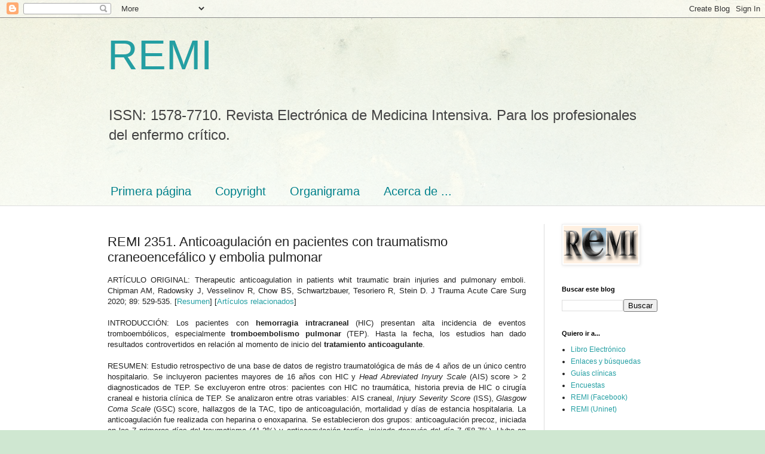

--- FILE ---
content_type: text/html; charset=UTF-8
request_url: http://www.medicina-intensiva.com/2020/11/2351.html
body_size: 27078
content:
<!DOCTYPE html>
<html class='v2' dir='ltr' lang='es'>
<head>
<link href='https://www.blogger.com/static/v1/widgets/335934321-css_bundle_v2.css' rel='stylesheet' type='text/css'/>
<meta content='width=1100' name='viewport'/>
<meta content='text/html; charset=UTF-8' http-equiv='Content-Type'/>
<meta content='blogger' name='generator'/>
<link href='http://www.medicina-intensiva.com/favicon.ico' rel='icon' type='image/x-icon'/>
<link href='http://www.medicina-intensiva.com/2020/11/2351.html' rel='canonical'/>
<link rel="alternate" type="application/atom+xml" title="REMI - Atom" href="http://www.medicina-intensiva.com/feeds/posts/default" />
<link rel="alternate" type="application/rss+xml" title="REMI - RSS" href="http://www.medicina-intensiva.com/feeds/posts/default?alt=rss" />
<link rel="service.post" type="application/atom+xml" title="REMI - Atom" href="https://www.blogger.com/feeds/7938081953240959967/posts/default" />

<link rel="alternate" type="application/atom+xml" title="REMI - Atom" href="http://www.medicina-intensiva.com/feeds/7378740786644172899/comments/default" />
<!--Can't find substitution for tag [blog.ieCssRetrofitLinks]-->
<meta content='http://www.medicina-intensiva.com/2020/11/2351.html' property='og:url'/>
<meta content='REMI 2351. Anticoagulación en pacientes con traumatismo craneoencefálico y embolia pulmonar' property='og:title'/>
<meta content='Revista Electrónica de Medicina Intensiva. Para los profesionales del enfermo crítico. UCI, Cuidados Intensivos.' property='og:description'/>
<title>REMI: REMI 2351. Anticoagulación en pacientes con traumatismo craneoencefálico y embolia pulmonar</title>
<style id='page-skin-1' type='text/css'><!--
/*
-----------------------------------------------
Blogger Template Style
Name:     Simple
Designer: Blogger
URL:      www.blogger.com
----------------------------------------------- */
/* Content
----------------------------------------------- */
body {
font: normal normal 12px Arial, Tahoma, Helvetica, FreeSans, sans-serif;
color: #222222;
background: #cfe7d1 url(//themes.googleusercontent.com/image?id=1x_TqXo6-7t6y2ZiuOyQ2Bk6Zod9CTtyKYtRui0IeQJe6hVlJcQiXYG2xQGkxKvl6iZMJ) repeat fixed top center /* Credit: gaffera (https://www.istockphoto.com/googleimages.php?id=4072573&amp;platform=blogger) */;
padding: 0 0 0 0;
background-attachment: scroll;
}
html body .content-outer {
min-width: 0;
max-width: 100%;
width: 100%;
}
h2 {
font-size: 22px;
}
a:link {
text-decoration:none;
color: #249fa3;
}
a:visited {
text-decoration:none;
color: #7c93a1;
}
a:hover {
text-decoration:underline;
color: #5dc2c0;
}
.body-fauxcolumn-outer .fauxcolumn-inner {
background: transparent url(https://resources.blogblog.com/blogblog/data/1kt/simple/body_gradient_tile_light.png) repeat scroll top left;
_background-image: none;
}
.body-fauxcolumn-outer .cap-top {
position: absolute;
z-index: 1;
height: 400px;
width: 100%;
}
.body-fauxcolumn-outer .cap-top .cap-left {
width: 100%;
background: transparent url(https://resources.blogblog.com/blogblog/data/1kt/simple/gradients_light.png) repeat-x scroll top left;
_background-image: none;
}
.content-outer {
-moz-box-shadow: 0 0 0 rgba(0, 0, 0, .15);
-webkit-box-shadow: 0 0 0 rgba(0, 0, 0, .15);
-goog-ms-box-shadow: 0 0 0 #333333;
box-shadow: 0 0 0 rgba(0, 0, 0, .15);
margin-bottom: 1px;
}
.content-inner {
padding: 0 0;
}
.main-outer, .footer-outer {
background-color: #ffffff;
}
/* Header
----------------------------------------------- */
.header-outer {
background: transparent none repeat-x scroll 0 -400px;
_background-image: none;
}
.Header h1 {
font: normal normal 70px Arial, Tahoma, Helvetica, FreeSans, sans-serif;
color: #249fa3;
text-shadow: 0 0 0 rgba(0, 0, 0, .2);
}
.Header h1 a {
color: #249fa3;
}
.Header .description {
font-size: 200%;
color: #444444;
}
.header-inner .Header .titlewrapper {
padding: 22px 30px;
}
.header-inner .Header .descriptionwrapper {
padding: 0 30px;
}
/* Tabs
----------------------------------------------- */
.tabs-inner .section:first-child {
border-top: 0 solid #dddddd;
}
.tabs-inner .section:first-child ul {
margin-top: -0;
border-top: 0 solid #dddddd;
border-left: 0 solid #dddddd;
border-right: 0 solid #dddddd;
}
.tabs-inner .widget ul {
background: transparent none repeat-x scroll 0 -800px;
_background-image: none;
border-bottom: 0 solid #dddddd;
margin-top: 0;
margin-left: -0;
margin-right: -0;
}
.tabs-inner .widget li a {
display: inline-block;
padding: .6em 1em;
font: normal normal 20px Arial, Tahoma, Helvetica, FreeSans, sans-serif;
color: #00818b;
border-left: 0 solid #ffffff;
border-right: 0 solid #dddddd;
}
.tabs-inner .widget li:first-child a {
border-left: none;
}
.tabs-inner .widget li.selected a, .tabs-inner .widget li a:hover {
color: #444444;
background-color: transparent;
text-decoration: none;
}
/* Columns
----------------------------------------------- */
.main-outer {
border-top: 1px solid #dddddd;
}
.fauxcolumn-left-outer .fauxcolumn-inner {
border-right: 1px solid #dddddd;
}
.fauxcolumn-right-outer .fauxcolumn-inner {
border-left: 1px solid #dddddd;
}
/* Headings
----------------------------------------------- */
div.widget > h2,
div.widget h2.title {
margin: 0 0 1em 0;
font: normal bold 11px Arial, Tahoma, Helvetica, FreeSans, sans-serif;
color: #000000;
}
/* Widgets
----------------------------------------------- */
.widget .zippy {
color: #999999;
text-shadow: 2px 2px 1px rgba(0, 0, 0, .1);
}
.widget .popular-posts ul {
list-style: none;
}
/* Posts
----------------------------------------------- */
h2.date-header {
font: normal bold 11px Arial, Tahoma, Helvetica, FreeSans, sans-serif;
}
.date-header span {
background-color: transparent;
color: #222222;
padding: inherit;
letter-spacing: inherit;
margin: inherit;
}
.main-inner {
padding-top: 30px;
padding-bottom: 30px;
}
.main-inner .column-center-inner {
padding: 0 15px;
}
.main-inner .column-center-inner .section {
margin: 0 15px;
}
.post {
margin: 0 0 25px 0;
}
h3.post-title, .comments h4 {
font: normal normal 22px Arial, Tahoma, Helvetica, FreeSans, sans-serif;
margin: .75em 0 0;
}
.post-body {
font-size: 110%;
line-height: 1.4;
position: relative;
}
.post-body img, .post-body .tr-caption-container, .Profile img, .Image img,
.BlogList .item-thumbnail img {
padding: 2px;
background: #ffffff;
border: 1px solid #eeeeee;
-moz-box-shadow: 1px 1px 5px rgba(0, 0, 0, .1);
-webkit-box-shadow: 1px 1px 5px rgba(0, 0, 0, .1);
box-shadow: 1px 1px 5px rgba(0, 0, 0, .1);
}
.post-body img, .post-body .tr-caption-container {
padding: 5px;
}
.post-body .tr-caption-container {
color: #222222;
}
.post-body .tr-caption-container img {
padding: 0;
background: transparent;
border: none;
-moz-box-shadow: 0 0 0 rgba(0, 0, 0, .1);
-webkit-box-shadow: 0 0 0 rgba(0, 0, 0, .1);
box-shadow: 0 0 0 rgba(0, 0, 0, .1);
}
.post-header {
margin: 0 0 1.5em;
line-height: 1.6;
font-size: 90%;
}
.post-footer {
margin: 20px -2px 0;
padding: 5px 10px;
color: #666666;
background-color: #f9f9f9;
border-bottom: 1px solid #eeeeee;
line-height: 1.6;
font-size: 90%;
}
#comments .comment-author {
padding-top: 1.5em;
border-top: 1px solid #dddddd;
background-position: 0 1.5em;
}
#comments .comment-author:first-child {
padding-top: 0;
border-top: none;
}
.avatar-image-container {
margin: .2em 0 0;
}
#comments .avatar-image-container img {
border: 1px solid #eeeeee;
}
/* Comments
----------------------------------------------- */
.comments .comments-content .icon.blog-author {
background-repeat: no-repeat;
background-image: url([data-uri]);
}
.comments .comments-content .loadmore a {
border-top: 1px solid #999999;
border-bottom: 1px solid #999999;
}
.comments .comment-thread.inline-thread {
background-color: #f9f9f9;
}
.comments .continue {
border-top: 2px solid #999999;
}
/* Accents
---------------------------------------------- */
.section-columns td.columns-cell {
border-left: 1px solid #dddddd;
}
.blog-pager {
background: transparent none no-repeat scroll top center;
}
.blog-pager-older-link, .home-link,
.blog-pager-newer-link {
background-color: #ffffff;
padding: 5px;
}
.footer-outer {
border-top: 0 dashed #bbbbbb;
}
/* Mobile
----------------------------------------------- */
body.mobile  {
background-size: auto;
}
.mobile .body-fauxcolumn-outer {
background: transparent none repeat scroll top left;
}
.mobile .body-fauxcolumn-outer .cap-top {
background-size: 100% auto;
}
.mobile .content-outer {
-webkit-box-shadow: 0 0 3px rgba(0, 0, 0, .15);
box-shadow: 0 0 3px rgba(0, 0, 0, .15);
}
.mobile .tabs-inner .widget ul {
margin-left: 0;
margin-right: 0;
}
.mobile .post {
margin: 0;
}
.mobile .main-inner .column-center-inner .section {
margin: 0;
}
.mobile .date-header span {
padding: 0.1em 10px;
margin: 0 -10px;
}
.mobile h3.post-title {
margin: 0;
}
.mobile .blog-pager {
background: transparent none no-repeat scroll top center;
}
.mobile .footer-outer {
border-top: none;
}
.mobile .main-inner, .mobile .footer-inner {
background-color: #ffffff;
}
.mobile-index-contents {
color: #222222;
}
.mobile-link-button {
background-color: #249fa3;
}
.mobile-link-button a:link, .mobile-link-button a:visited {
color: #ffffff;
}
.mobile .tabs-inner .section:first-child {
border-top: none;
}
.mobile .tabs-inner .PageList .widget-content {
background-color: transparent;
color: #444444;
border-top: 0 solid #dddddd;
border-bottom: 0 solid #dddddd;
}
.mobile .tabs-inner .PageList .widget-content .pagelist-arrow {
border-left: 1px solid #dddddd;
}

--></style>
<style id='template-skin-1' type='text/css'><!--
body {
min-width: 980px;
}
.content-outer, .content-fauxcolumn-outer, .region-inner {
min-width: 980px;
max-width: 980px;
_width: 980px;
}
.main-inner .columns {
padding-left: 0px;
padding-right: 220px;
}
.main-inner .fauxcolumn-center-outer {
left: 0px;
right: 220px;
/* IE6 does not respect left and right together */
_width: expression(this.parentNode.offsetWidth -
parseInt("0px") -
parseInt("220px") + 'px');
}
.main-inner .fauxcolumn-left-outer {
width: 0px;
}
.main-inner .fauxcolumn-right-outer {
width: 220px;
}
.main-inner .column-left-outer {
width: 0px;
right: 100%;
margin-left: -0px;
}
.main-inner .column-right-outer {
width: 220px;
margin-right: -220px;
}
#layout {
min-width: 0;
}
#layout .content-outer {
min-width: 0;
width: 800px;
}
#layout .region-inner {
min-width: 0;
width: auto;
}
body#layout div.add_widget {
padding: 8px;
}
body#layout div.add_widget a {
margin-left: 32px;
}
--></style>
<style>
    body {background-image:url(\/\/themes.googleusercontent.com\/image?id=1x_TqXo6-7t6y2ZiuOyQ2Bk6Zod9CTtyKYtRui0IeQJe6hVlJcQiXYG2xQGkxKvl6iZMJ);}
    
@media (max-width: 200px) { body {background-image:url(\/\/themes.googleusercontent.com\/image?id=1x_TqXo6-7t6y2ZiuOyQ2Bk6Zod9CTtyKYtRui0IeQJe6hVlJcQiXYG2xQGkxKvl6iZMJ&options=w200);}}
@media (max-width: 400px) and (min-width: 201px) { body {background-image:url(\/\/themes.googleusercontent.com\/image?id=1x_TqXo6-7t6y2ZiuOyQ2Bk6Zod9CTtyKYtRui0IeQJe6hVlJcQiXYG2xQGkxKvl6iZMJ&options=w400);}}
@media (max-width: 800px) and (min-width: 401px) { body {background-image:url(\/\/themes.googleusercontent.com\/image?id=1x_TqXo6-7t6y2ZiuOyQ2Bk6Zod9CTtyKYtRui0IeQJe6hVlJcQiXYG2xQGkxKvl6iZMJ&options=w800);}}
@media (max-width: 1200px) and (min-width: 801px) { body {background-image:url(\/\/themes.googleusercontent.com\/image?id=1x_TqXo6-7t6y2ZiuOyQ2Bk6Zod9CTtyKYtRui0IeQJe6hVlJcQiXYG2xQGkxKvl6iZMJ&options=w1200);}}
/* Last tag covers anything over one higher than the previous max-size cap. */
@media (min-width: 1201px) { body {background-image:url(\/\/themes.googleusercontent.com\/image?id=1x_TqXo6-7t6y2ZiuOyQ2Bk6Zod9CTtyKYtRui0IeQJe6hVlJcQiXYG2xQGkxKvl6iZMJ&options=w1600);}}
  </style>
<link href='https://www.blogger.com/dyn-css/authorization.css?targetBlogID=7938081953240959967&amp;zx=a6da8f67-8cb1-4658-a78d-3eb712a1cfe0' media='none' onload='if(media!=&#39;all&#39;)media=&#39;all&#39;' rel='stylesheet'/><noscript><link href='https://www.blogger.com/dyn-css/authorization.css?targetBlogID=7938081953240959967&amp;zx=a6da8f67-8cb1-4658-a78d-3eb712a1cfe0' rel='stylesheet'/></noscript>
<meta name='google-adsense-platform-account' content='ca-host-pub-1556223355139109'/>
<meta name='google-adsense-platform-domain' content='blogspot.com'/>

</head>
<body class='loading variant-wide'>
<div class='navbar section' id='navbar' name='Barra de navegación'><div class='widget Navbar' data-version='1' id='Navbar1'><script type="text/javascript">
    function setAttributeOnload(object, attribute, val) {
      if(window.addEventListener) {
        window.addEventListener('load',
          function(){ object[attribute] = val; }, false);
      } else {
        window.attachEvent('onload', function(){ object[attribute] = val; });
      }
    }
  </script>
<div id="navbar-iframe-container"></div>
<script type="text/javascript" src="https://apis.google.com/js/platform.js"></script>
<script type="text/javascript">
      gapi.load("gapi.iframes:gapi.iframes.style.bubble", function() {
        if (gapi.iframes && gapi.iframes.getContext) {
          gapi.iframes.getContext().openChild({
              url: 'https://www.blogger.com/navbar/7938081953240959967?po\x3d7378740786644172899\x26origin\x3dhttp://www.medicina-intensiva.com',
              where: document.getElementById("navbar-iframe-container"),
              id: "navbar-iframe"
          });
        }
      });
    </script><script type="text/javascript">
(function() {
var script = document.createElement('script');
script.type = 'text/javascript';
script.src = '//pagead2.googlesyndication.com/pagead/js/google_top_exp.js';
var head = document.getElementsByTagName('head')[0];
if (head) {
head.appendChild(script);
}})();
</script>
</div></div>
<div class='body-fauxcolumns'>
<div class='fauxcolumn-outer body-fauxcolumn-outer'>
<div class='cap-top'>
<div class='cap-left'></div>
<div class='cap-right'></div>
</div>
<div class='fauxborder-left'>
<div class='fauxborder-right'></div>
<div class='fauxcolumn-inner'>
</div>
</div>
<div class='cap-bottom'>
<div class='cap-left'></div>
<div class='cap-right'></div>
</div>
</div>
</div>
<div class='content'>
<div class='content-fauxcolumns'>
<div class='fauxcolumn-outer content-fauxcolumn-outer'>
<div class='cap-top'>
<div class='cap-left'></div>
<div class='cap-right'></div>
</div>
<div class='fauxborder-left'>
<div class='fauxborder-right'></div>
<div class='fauxcolumn-inner'>
</div>
</div>
<div class='cap-bottom'>
<div class='cap-left'></div>
<div class='cap-right'></div>
</div>
</div>
</div>
<div class='content-outer'>
<div class='content-cap-top cap-top'>
<div class='cap-left'></div>
<div class='cap-right'></div>
</div>
<div class='fauxborder-left content-fauxborder-left'>
<div class='fauxborder-right content-fauxborder-right'></div>
<div class='content-inner'>
<header>
<div class='header-outer'>
<div class='header-cap-top cap-top'>
<div class='cap-left'></div>
<div class='cap-right'></div>
</div>
<div class='fauxborder-left header-fauxborder-left'>
<div class='fauxborder-right header-fauxborder-right'></div>
<div class='region-inner header-inner'>
<div class='header section' id='header' name='Cabecera'><div class='widget Header' data-version='1' id='Header1'>
<div id='header-inner'>
<div class='titlewrapper'>
<h1 class='title'>
<a href='http://www.medicina-intensiva.com/'>
REMI
</a>
</h1>
</div>
<div class='descriptionwrapper'>
<p class='description'><span>ISSN: 1578-7710. Revista Electrónica de Medicina Intensiva. Para los profesionales del enfermo crítico.</span></p>
</div>
</div>
</div></div>
</div>
</div>
<div class='header-cap-bottom cap-bottom'>
<div class='cap-left'></div>
<div class='cap-right'></div>
</div>
</div>
</header>
<div class='tabs-outer'>
<div class='tabs-cap-top cap-top'>
<div class='cap-left'></div>
<div class='cap-right'></div>
</div>
<div class='fauxborder-left tabs-fauxborder-left'>
<div class='fauxborder-right tabs-fauxborder-right'></div>
<div class='region-inner tabs-inner'>
<div class='tabs no-items section' id='crosscol' name='Multicolumnas'></div>
<div class='tabs section' id='crosscol-overflow' name='Cross-Column 2'><div class='widget PageList' data-version='1' id='PageList1'>
<h2>Páginas</h2>
<div class='widget-content'>
<ul>
<li>
<a href='http://www.medicina-intensiva.com/'>Primera página</a>
</li>
<li>
<a href='http://www.medicina-intensiva.com/p/copyright.html'>Copyright</a>
</li>
<li>
<a href='http://www.medicina-intensiva.com/p/organigrama.html'>Organigrama</a>
</li>
<li>
<a href='http://www.medicina-intensiva.com/p/acerca-de.html'>Acerca de ...</a>
</li>
</ul>
<div class='clear'></div>
</div>
</div></div>
</div>
</div>
<div class='tabs-cap-bottom cap-bottom'>
<div class='cap-left'></div>
<div class='cap-right'></div>
</div>
</div>
<div class='main-outer'>
<div class='main-cap-top cap-top'>
<div class='cap-left'></div>
<div class='cap-right'></div>
</div>
<div class='fauxborder-left main-fauxborder-left'>
<div class='fauxborder-right main-fauxborder-right'></div>
<div class='region-inner main-inner'>
<div class='columns fauxcolumns'>
<div class='fauxcolumn-outer fauxcolumn-center-outer'>
<div class='cap-top'>
<div class='cap-left'></div>
<div class='cap-right'></div>
</div>
<div class='fauxborder-left'>
<div class='fauxborder-right'></div>
<div class='fauxcolumn-inner'>
</div>
</div>
<div class='cap-bottom'>
<div class='cap-left'></div>
<div class='cap-right'></div>
</div>
</div>
<div class='fauxcolumn-outer fauxcolumn-left-outer'>
<div class='cap-top'>
<div class='cap-left'></div>
<div class='cap-right'></div>
</div>
<div class='fauxborder-left'>
<div class='fauxborder-right'></div>
<div class='fauxcolumn-inner'>
</div>
</div>
<div class='cap-bottom'>
<div class='cap-left'></div>
<div class='cap-right'></div>
</div>
</div>
<div class='fauxcolumn-outer fauxcolumn-right-outer'>
<div class='cap-top'>
<div class='cap-left'></div>
<div class='cap-right'></div>
</div>
<div class='fauxborder-left'>
<div class='fauxborder-right'></div>
<div class='fauxcolumn-inner'>
</div>
</div>
<div class='cap-bottom'>
<div class='cap-left'></div>
<div class='cap-right'></div>
</div>
</div>
<!-- corrects IE6 width calculation -->
<div class='columns-inner'>
<div class='column-center-outer'>
<div class='column-center-inner'>
<div class='main section' id='main' name='Principal'><div class='widget Blog' data-version='1' id='Blog1'>
<div class='blog-posts hfeed'>

          <div class="date-outer">
        

          <div class="date-posts">
        
<div class='post-outer'>
<div class='post hentry uncustomized-post-template' itemprop='blogPost' itemscope='itemscope' itemtype='http://schema.org/BlogPosting'>
<meta content='7938081953240959967' itemprop='blogId'/>
<meta content='7378740786644172899' itemprop='postId'/>
<a name='7378740786644172899'></a>
<h3 class='post-title entry-title' itemprop='name'>
REMI 2351. Anticoagulación en pacientes con traumatismo craneoencefálico y embolia pulmonar
</h3>
<div class='post-header'>
<div class='post-header-line-1'></div>
</div>
<div class='post-body entry-content' id='post-body-7378740786644172899' itemprop='description articleBody'>
<div style="text-align: justify;">ARTÍCULO ORIGINAL: Therapeutic anticoagulation in patients whit traumatic brain injuries and pulmonary emboli. Chipman AM, Radowsky J, Vesselinov R, Chow BS, Schwartzbauer, Tesoriero R, Stein D.&nbsp;J Trauma Acute Care Surg 2020; 89: 529-535. [<a href="https://pubmed.ncbi.nlm.nih.gov/32467467/" target="_blank">Resumen</a>] [<a href="https://pubmed.ncbi.nlm.nih.gov/32467467/#similar" target="_blank">Artículos relacionados</a>]</div>&nbsp; &nbsp;<br /><div style="text-align: justify;">INTRODUCCIÓN: Los pacientes con <b>hemorragia intracraneal</b> (HIC) presentan alta incidencia de eventos tromboembólicos, especialmente <b>tromboembolismo pulmonar</b> (TEP). Hasta la fecha, los estudios han dado resultados controvertidos en relación al momento de inicio del <b>tratamiento anticoagulante</b>.</div><div>&nbsp; &nbsp;&nbsp;</div><div><div style="text-align: justify;">RESUMEN: Estudio retrospectivo de una base de datos de registro traumatológica de más de 4 años de un único centro hospitalario. Se incluyeron pacientes mayores de 16 años con HIC y <i>Head Abreviated Inyury Scale</i> (AIS) score &gt; 2 diagnosticados de TEP. Se excluyeron entre otros:&nbsp;pacientes con HIC no traumática, historia previa de HIC o cirugía craneal e historia clínica de&nbsp;TEP. Se analizaron entre otras variables: AIS craneal, <i>Injury Severity Score</i> (ISS), <i>Glasgow Coma&nbsp;Scale</i> (GSC) score, hallazgos de la TAC, tipo de anticoagulación, mortalidad y días de estancia&nbsp;hospitalaria. La anticoagulación fue realizada con heparina o enoxaparina. Se establecieron dos grupos: anticoagulación precoz, iniciada en los 7 primeros días del traumatismo (41,3%) y anticoagulación tardía, iniciada después del día 7 (58,7%). Hubo en total 46 pacientes, con una media de 8,8 días entre el traumatismo y el inicio de la anticoagulación. El 77% de los pacientes&nbsp;recibían profilaxis de trombosis venosa profunda (TVP) al diagnóstico del TEP. No hubo diferencias significativas&nbsp;en: edad, AIS craneal, patrón de HIC, procedimientos, lesiones concomitantes, presencia de&nbsp;TVP, colocación de filtro de vena cava inferior, días de estancia o mortalidad entre los dos&nbsp;grupos precoz y tardío. La presencia de craneotomía o drenaje ventricular externo (DVE)&nbsp;se asoció con anticoagulación tardía. El grupo de anticoagulación precoz tenía ausencia de drenaje&nbsp;intraventricular o craneotomía, ISS menos de 48 y ausencia de fractura pélvica. El 73,9% de los pacientes fueron estudiados para TVP, encontrándose en el 50% TVP (93,8% en extremidades&nbsp;inferiores), el 45,7% recibió filtro de vena cava previo al inicio de la anticoagulación. En el 4,3% hubo hemorragia sistémica mayor que requirió cirugía urgente y el 41,3% tuvieron hemorragia&nbsp;menor. La días de estancia fueron 24,6 días. Ninguno precisó neurocirugía. Hubo 4 muertes&nbsp;en el grupo de anticoagulación precoz y ninguna en el de anticoagulación tardía.</div><div style="text-align: justify;">&nbsp; &nbsp;</div><div style="text-align: justify;">COMENTARIO: A pesar de ser un estudio retrospectivo y de un solo centro, muestra que la&nbsp;terapéutica anticoagulante no está asociada con empeoramiento de los resultados en pacientes&nbsp;con TCE, incluso si es iniciada en los primeros 7 días del traumatismo. El riesgo es bajo si el&nbsp;paciente no tiene procedimiento craneal o con procedimiento intracraneal sin hematoma&nbsp;subdural o en pacientes con procedimiento craneal, hematoma subdural y fractura craneal. El&nbsp;riesgo es alto en pacientes con procedimiento craneal y con hematoma subdural y sin fractura&nbsp;craneal. En todos estos pacientes es necesaria una óptima monitorización y evaluación que&nbsp;permitan predecir complicaciones. En este estudio ningún paciente precisó neurocirugía, aunque&nbsp;hubo aumento de la HIC en un mínimo número de pacientes.</div></div><div style="text-align: justify;">&nbsp;&nbsp;</div><div style="text-align: justify;">Encarnación Molina Domínguez</div><div style="text-align: justify;">Alfonso Santos Peral</div><div style="text-align: justify;">Hospital General Universitario de Ciudad Real</div><div><div><span class="Apple-style-span" style="border-collapse: separate; color: black; font-family: times; font-size: xx-small;"><span class="Apple-style-span" style="color: #222222; font-family: georgia, utopia, &quot;palatino linotype&quot;, palatino, serif; font-size: 15px; line-height: 18px;">&#169;</span></span>&nbsp;REMI,&nbsp;<a href="http://medicina-intensiva.com/">http://medicina-intensiva.com</a>. Noviembre 2020.</div><div>&nbsp; &nbsp; &nbsp;&nbsp;</div><div>ENLACES:</div><ol style="text-align: left;"><li>Venous thromboembolic events in critically ill traumatic brain injury patients.&nbsp;Skrifvars MB, Bailey M, Presneill J, French C, Nichol A, Little L, Duranteau J, Huet O, Haddad S, Arabi Y, McArthur C, Cooper DJ, Bellomo R; EPO-TBI investigators and the ANZICS Clinical Trials Group.Intensive Care Med. 2017 Mar;43(3):419-428. [<a href="https://pubmed.ncbi.nlm.nih.gov/28028552/" target="_blank">PubMed</a>]</li><li>Pulmonary embolism in severe traumatic brain injury.&nbsp;Seifi A, Dengler B, Martinez P, Godoy DA.J Clin Neurosci. 2018 Nov;57:46-50. [<a href="https://pubmed.ncbi.nlm.nih.gov/30154000/" target="_blank">PubMed</a>]</li></ol></div><div><div>BÚSQUEDA EN PUBMED:</div><ul><li>Enunciado: Embolia pulmonar en pacientes con traumatismo craneoencefálico</li><li>Sintaxis:&nbsp;traumatic brain injury AND pulmonary emboli</li><li>[<a href="https://pubmed.ncbi.nlm.nih.gov/?term=traumatic+brain+injury+AND+pulmonary+emboli" target="_blank">Resultados</a>]</li></ul><div>[<a href="https://www.facebook.com/medicina.intensiva2.0">https://www.facebook.com/medicina.intensiva2.0</a>] [<a href="https://www.facebook.com/groups/forodeuci/">https://www.facebook.com/groups/forodeuci/</a>]&nbsp;<br />&nbsp; &nbsp;</div></div>
<div style='clear: both;'></div>
</div>
<div class='post-footer'>
<div class='post-footer-line post-footer-line-1'>
<span class='post-author vcard'>
</span>
<span class='post-timestamp'>
en
<meta content='http://www.medicina-intensiva.com/2020/11/2351.html' itemprop='url'/>
<a class='timestamp-link' href='http://www.medicina-intensiva.com/2020/11/2351.html' rel='bookmark' title='permanent link'><abbr class='published' itemprop='datePublished' title='2020-11-09T16:12:00+01:00'>noviembre 09, 2020</abbr></a>
</span>
<span class='post-comment-link'>
</span>
<span class='post-icons'>
<span class='item-action'>
<a href='https://www.blogger.com/email-post/7938081953240959967/7378740786644172899' title='Enviar entrada por correo electrónico'>
<img alt='' class='icon-action' height='13' src='https://resources.blogblog.com/img/icon18_email.gif' width='18'/>
</a>
</span>
</span>
<div class='post-share-buttons goog-inline-block'>
<a class='goog-inline-block share-button sb-email' href='https://www.blogger.com/share-post.g?blogID=7938081953240959967&postID=7378740786644172899&target=email' target='_blank' title='Enviar por correo electrónico'><span class='share-button-link-text'>Enviar por correo electrónico</span></a><a class='goog-inline-block share-button sb-blog' href='https://www.blogger.com/share-post.g?blogID=7938081953240959967&postID=7378740786644172899&target=blog' onclick='window.open(this.href, "_blank", "height=270,width=475"); return false;' target='_blank' title='Escribe un blog'><span class='share-button-link-text'>Escribe un blog</span></a><a class='goog-inline-block share-button sb-twitter' href='https://www.blogger.com/share-post.g?blogID=7938081953240959967&postID=7378740786644172899&target=twitter' target='_blank' title='Compartir en X'><span class='share-button-link-text'>Compartir en X</span></a><a class='goog-inline-block share-button sb-facebook' href='https://www.blogger.com/share-post.g?blogID=7938081953240959967&postID=7378740786644172899&target=facebook' onclick='window.open(this.href, "_blank", "height=430,width=640"); return false;' target='_blank' title='Compartir con Facebook'><span class='share-button-link-text'>Compartir con Facebook</span></a><a class='goog-inline-block share-button sb-pinterest' href='https://www.blogger.com/share-post.g?blogID=7938081953240959967&postID=7378740786644172899&target=pinterest' target='_blank' title='Compartir en Pinterest'><span class='share-button-link-text'>Compartir en Pinterest</span></a>
</div>
</div>
<div class='post-footer-line post-footer-line-2'>
<span class='post-labels'>
Etiquetas:
<a href='http://www.medicina-intensiva.com/search/label/Anticoagulantes' rel='tag'>Anticoagulantes</a>,
<a href='http://www.medicina-intensiva.com/search/label/Tratamiento' rel='tag'>Tratamiento</a>,
<a href='http://www.medicina-intensiva.com/search/label/Trauma%20craneoencef%C3%A1lico' rel='tag'>Trauma craneoencefálico</a>,
<a href='http://www.medicina-intensiva.com/search/label/Tromboembolismo%20pulmonar' rel='tag'>Tromboembolismo pulmonar</a>
</span>
</div>
<div class='post-footer-line post-footer-line-3'>
<span class='post-location'>
</span>
</div>
</div>
</div>
<div class='comments' id='comments'>
<a name='comments'></a>
<h4>No hay comentarios:</h4>
<div id='Blog1_comments-block-wrapper'>
<dl class='avatar-comment-indent' id='comments-block'>
</dl>
</div>
<p class='comment-footer'>
<div class='comment-form'>
<a name='comment-form'></a>
<h4 id='comment-post-message'>Publicar un comentario</h4>
<p>Se ruega que los autores de los comentarios se identifiquen (nombre, apellidos, lugar de trabajo)</p>
<a href='https://www.blogger.com/comment/frame/7938081953240959967?po=7378740786644172899&hl=es&saa=85391&origin=http://www.medicina-intensiva.com' id='comment-editor-src'></a>
<iframe allowtransparency='true' class='blogger-iframe-colorize blogger-comment-from-post' frameborder='0' height='410px' id='comment-editor' name='comment-editor' src='' width='100%'></iframe>
<script src='https://www.blogger.com/static/v1/jsbin/2830521187-comment_from_post_iframe.js' type='text/javascript'></script>
<script type='text/javascript'>
      BLOG_CMT_createIframe('https://www.blogger.com/rpc_relay.html');
    </script>
</div>
</p>
</div>
</div>

        </div></div>
      
</div>
<div class='blog-pager' id='blog-pager'>
<span id='blog-pager-newer-link'>
<a class='blog-pager-newer-link' href='http://www.medicina-intensiva.com/2020/11/A2352.html' id='Blog1_blog-pager-newer-link' title='Entrada más reciente'>Entrada más reciente</a>
</span>
<span id='blog-pager-older-link'>
<a class='blog-pager-older-link' href='http://www.medicina-intensiva.com/2020/11/2350.html' id='Blog1_blog-pager-older-link' title='Entrada antigua'>Entrada antigua</a>
</span>
<a class='home-link' href='http://www.medicina-intensiva.com/'>Inicio</a>
</div>
<div class='clear'></div>
<div class='post-feeds'>
<div class='feed-links'>
Suscribirse a:
<a class='feed-link' href='http://www.medicina-intensiva.com/feeds/7378740786644172899/comments/default' target='_blank' type='application/atom+xml'>Enviar comentarios (Atom)</a>
</div>
</div>
</div><div class='widget FeaturedPost' data-version='1' id='FeaturedPost1'>
<div class='post-summary'>
<h3><a href='http://www.medicina-intensiva.com/2020/12/2354.html'>REMI 2354. Factores pronósticos de la parada cardiaca recuperada</a></h3>
<p>
ARTÍCULO ORIGINAL: Predictores de mortalidad y función neurológica en pacientes de UCI que se recuperan de una parada cardíaca: estudio pros...
</p>
</div>
<style type='text/css'>
    .image {
      width: 100%;
    }
  </style>
<div class='clear'></div>
</div><div class='widget PopularPosts' data-version='1' id='PopularPosts1'>
<div class='widget-content popular-posts'>
<ul>
<li>
<div class='item-content'>
<div class='item-thumbnail'>
<a href='http://www.medicina-intensiva.com/2013/04/A166.html' target='_blank'>
<img alt='' border='0' src='https://blogger.googleusercontent.com/img/b/R29vZ2xl/AVvXsEhYR9wxyDjna9Khk0iIehZFhNZNqOJyE2zxARqoue75ipntlalIaZi_ImHRGt4N3tD6__qGHJRUIdd9WoJFAv5YnpuHcx5UDDeqKBzJjBJzUhpNnbOpd_ju6VmRqirdfBCDQi_s1loLSgY/w72-h72-p-k-no-nu/ideas.png'/>
</a>
</div>
<div class='item-title'><a href='http://www.medicina-intensiva.com/2013/04/A166.html'>REMI A166. IDEAS para mejorar la transmisión de la información clínica</a></div>
<div class='item-snippet'> Introducción  &#160;  El concepto actual de salud integral ha de ser abordado desde un enfoque multidisciplinar en todos sus aspectos a lo largo...</div>
</div>
<div style='clear: both;'></div>
</li>
<li>
<div class='item-content'>
<div class='item-title'><a href='http://www.medicina-intensiva.com/2012/10/A152.html'>A152. Neumonía asociada a cuidados sanitarios (NACS)</a></div>
<div class='item-snippet'>   1. Concepto    Se denomina &#8220;neumonía asociada a cuidados sanitarios&#8221; (NACS) a la ocurrida en pacientes que han estado en contacto recient...</div>
</div>
<div style='clear: both;'></div>
</li>
<li>
<div class='item-content'>
<div class='item-title'><a href='http://www.medicina-intensiva.com/2018/07/2272.html'>REMI 2272. Influencia del tratamiento con esteroides sobre la cifra de leucocitos en pacientes con infección aguda</a></div>
<div class='item-snippet'>   ARTÍCULO ORIGINAL:&#160; Estimations of a degree of steroid induced leukocytosis in patients with acute infections. Frenkel A, Kachko E, Cohen...</div>
</div>
<div style='clear: both;'></div>
</li>
</ul>
<div class='clear'></div>
</div>
</div></div>
</div>
</div>
<div class='column-left-outer'>
<div class='column-left-inner'>
<aside>
</aside>
</div>
</div>
<div class='column-right-outer'>
<div class='column-right-inner'>
<aside>
<div class='sidebar section' id='sidebar-right-1'><div class='widget Image' data-version='1' id='Image1'>
<div class='widget-content'>
<img alt='' height='63' id='Image1_img' src='https://blogger.googleusercontent.com/img/b/R29vZ2xl/AVvXsEgzDvfzmHix7bTaSYHl7I5KcuuOl9Td4_Pin5FWHLsB-b6x69j8gob6He5G9pfphWbnzwYl_qFD2qTTaywnzSjy5N4EBoDi7RsXdK8TiQEtgdg7Wys-Pn2t4Unl1g3Awd8oDdFUNjthpp8/s250/remi.gif' width='125'/>
<br/>
</div>
<div class='clear'></div>
</div><div class='widget BlogSearch' data-version='1' id='BlogSearch1'>
<h2 class='title'>Buscar este blog</h2>
<div class='widget-content'>
<div id='BlogSearch1_form'>
<form action='http://www.medicina-intensiva.com/search' class='gsc-search-box' target='_top'>
<table cellpadding='0' cellspacing='0' class='gsc-search-box'>
<tbody>
<tr>
<td class='gsc-input'>
<input autocomplete='off' class='gsc-input' name='q' size='10' title='search' type='text' value=''/>
</td>
<td class='gsc-search-button'>
<input class='gsc-search-button' title='search' type='submit' value='Buscar'/>
</td>
</tr>
</tbody>
</table>
</form>
</div>
</div>
<div class='clear'></div>
</div><div class='widget LinkList' data-version='1' id='LinkList1'>
<h2>Quiero ir a...</h2>
<div class='widget-content'>
<ul>
<li><a href='http://medicina-intensiva-libro.com/'>Libro Electrónico</a></li>
<li><a href='http://medicina-intensiva-enlaces.com/'>Enlaces y búsquedas</a></li>
<li><a href='http://medicina-intensiva-guias.com/'>Guías clínicas</a></li>
<li><a href='http://medicina-intensiva-encuestas.com/'>Encuestas</a></li>
<li><a href='http://www.facebook.com/medicina.intensiva2.0'>REMI (Facebook)</a></li>
<li><a href='http://remi.uninet.edu/'>REMI (Uninet)</a></li>
</ul>
<div class='clear'></div>
</div>
</div><div class='widget Label' data-version='1' id='Label1'>
<h2>Etiquetas</h2>
<div class='widget-content cloud-label-widget-content'>
<span class='label-size label-size-1'>
<a dir='ltr' href='http://www.medicina-intensiva.com/search/label/Abstinencia'>Abstinencia</a>
</span>
<span class='label-size label-size-2'>
<a dir='ltr' href='http://www.medicina-intensiva.com/search/label/Acceso%20intra%C3%B3seo'>Acceso intraóseo</a>
</span>
<span class='label-size label-size-1'>
<a dir='ltr' href='http://www.medicina-intensiva.com/search/label/Acceso%20intravenoso'>Acceso intravenoso</a>
</span>
<span class='label-size label-size-2'>
<a dir='ltr' href='http://www.medicina-intensiva.com/search/label/Acceso%20p%C3%BAblico%20a%20la%20desfibrilaci%C3%B3n'>Acceso público a la desfibrilación</a>
</span>
<span class='label-size label-size-2'>
<a dir='ltr' href='http://www.medicina-intensiva.com/search/label/Acceso%20vascular'>Acceso vascular</a>
</span>
<span class='label-size label-size-1'>
<a dir='ltr' href='http://www.medicina-intensiva.com/search/label/Acetazolamida'>Acetazolamida</a>
</span>
<span class='label-size label-size-1'>
<a dir='ltr' href='http://www.medicina-intensiva.com/search/label/%C3%81cido%20tranex%C3%A1mico'>Ácido tranexámico</a>
</span>
<span class='label-size label-size-1'>
<a dir='ltr' href='http://www.medicina-intensiva.com/search/label/Acidosis%20hiperclor%C3%A9mica'>Acidosis hiperclorémica</a>
</span>
<span class='label-size label-size-1'>
<a dir='ltr' href='http://www.medicina-intensiva.com/search/label/Acidosis%20metab%C3%B3lica'>Acidosis metabólica</a>
</span>
<span class='label-size label-size-1'>
<a dir='ltr' href='http://www.medicina-intensiva.com/search/label/Aclaramiento%20renal%20aumentado'>Aclaramiento renal aumentado</a>
</span>
<span class='label-size label-size-1'>
<a dir='ltr' href='http://www.medicina-intensiva.com/search/label/Actividad%20deportiva'>Actividad deportiva</a>
</span>
<span class='label-size label-size-3'>
<a dir='ltr' href='http://www.medicina-intensiva.com/search/label/Actividad%20extra-UCI'>Actividad extra-UCI</a>
</span>
<span class='label-size label-size-3'>
<a dir='ltr' href='http://www.medicina-intensiva.com/search/label/Adrenalina'>Adrenalina</a>
</span>
<span class='label-size label-size-1'>
<a dir='ltr' href='http://www.medicina-intensiva.com/search/label/Adverse%20events'>Adverse events</a>
</span>
<span class='label-size label-size-1'>
<a dir='ltr' href='http://www.medicina-intensiva.com/search/label/Aerosolterapia'>Aerosolterapia</a>
</span>
<span class='label-size label-size-1'>
<a dir='ltr' href='http://www.medicina-intensiva.com/search/label/AFEM'>AFEM</a>
</span>
<span class='label-size label-size-2'>
<a dir='ltr' href='http://www.medicina-intensiva.com/search/label/Agitaci%C3%B3n'>Agitación</a>
</span>
<span class='label-size label-size-2'>
<a dir='ltr' href='http://www.medicina-intensiva.com/search/label/Alb%C3%BAmina'>Albúmina</a>
</span>
<span class='label-size label-size-2'>
<a dir='ltr' href='http://www.medicina-intensiva.com/search/label/alcalosis%20metab%C3%B3lica'>alcalosis metabólica</a>
</span>
<span class='label-size label-size-1'>
<a dir='ltr' href='http://www.medicina-intensiva.com/search/label/Alergia%20a%20contrastes%20yodados'>Alergia a contrastes yodados</a>
</span>
<span class='label-size label-size-2'>
<a dir='ltr' href='http://www.medicina-intensiva.com/search/label/Alertasepsis%C2%A9'>Alertasepsis&#169;</a>
</span>
<span class='label-size label-size-2'>
<a dir='ltr' href='http://www.medicina-intensiva.com/search/label/Almidones'>Almidones</a>
</span>
<span class='label-size label-size-1'>
<a dir='ltr' href='http://www.medicina-intensiva.com/search/label/Alta%20hospitalaria'>Alta hospitalaria</a>
</span>
<span class='label-size label-size-1'>
<a dir='ltr' href='http://www.medicina-intensiva.com/search/label/Altas%20no%20programadas'>Altas no programadas</a>
</span>
<span class='label-size label-size-1'>
<a dir='ltr' href='http://www.medicina-intensiva.com/search/label/Amikacina'>Amikacina</a>
</span>
<span class='label-size label-size-2'>
<a dir='ltr' href='http://www.medicina-intensiva.com/search/label/Amiodarona'>Amiodarona</a>
</span>
<span class='label-size label-size-1'>
<a dir='ltr' href='http://www.medicina-intensiva.com/search/label/Anafilaxia'>Anafilaxia</a>
</span>
<span class='label-size label-size-3'>
<a dir='ltr' href='http://www.medicina-intensiva.com/search/label/Analgesia'>Analgesia</a>
</span>
<span class='label-size label-size-1'>
<a dir='ltr' href='http://www.medicina-intensiva.com/search/label/An%C3%A1lisis%20multivariante'>Análisis multivariante</a>
</span>
<span class='label-size label-size-2'>
<a dir='ltr' href='http://www.medicina-intensiva.com/search/label/Ancianos'>Ancianos</a>
</span>
<span class='label-size label-size-1'>
<a dir='ltr' href='http://www.medicina-intensiva.com/search/label/Anestesia'>Anestesia</a>
</span>
<span class='label-size label-size-1'>
<a dir='ltr' href='http://www.medicina-intensiva.com/search/label/angina%20de%20Prinzmetal'>angina de Prinzmetal</a>
</span>
<span class='label-size label-size-1'>
<a dir='ltr' href='http://www.medicina-intensiva.com/search/label/Angina%20vasoesp%C3%A1stica'>Angina vasoespástica</a>
</span>
<span class='label-size label-size-1'>
<a dir='ltr' href='http://www.medicina-intensiva.com/search/label/Angio-TAC'>Angio-TAC</a>
</span>
<span class='label-size label-size-1'>
<a dir='ltr' href='http://www.medicina-intensiva.com/search/label/Angiograf%C3%ADa'>Angiografía</a>
</span>
<span class='label-size label-size-2'>
<a dir='ltr' href='http://www.medicina-intensiva.com/search/label/Angioplastia%20primaria'>Angioplastia primaria</a>
</span>
<span class='label-size label-size-1'>
<a dir='ltr' href='http://www.medicina-intensiva.com/search/label/Angiotensina%20II'>Angiotensina II</a>
</span>
<span class='label-size label-size-1'>
<a dir='ltr' href='http://www.medicina-intensiva.com/search/label/Anion%20gap'>Anion gap</a>
</span>
<span class='label-size label-size-3'>
<a dir='ltr' href='http://www.medicina-intensiva.com/search/label/Ansiedad'>Ansiedad</a>
</span>
<span class='label-size label-size-2'>
<a dir='ltr' href='http://www.medicina-intensiva.com/search/label/Antagonistas%20de%20los%20receptores%20H2'>Antagonistas de los receptores H2</a>
</span>
<span class='label-size label-size-1'>
<a dir='ltr' href='http://www.medicina-intensiva.com/search/label/Antagonistas%20del%20calcio'>Antagonistas del calcio</a>
</span>
<span class='label-size label-size-2'>
<a dir='ltr' href='http://www.medicina-intensiva.com/search/label/Antiagregantes'>Antiagregantes</a>
</span>
<span class='label-size label-size-1'>
<a dir='ltr' href='http://www.medicina-intensiva.com/search/label/Antiarr%C3%ADtmicos'>Antiarrítmicos</a>
</span>
<span class='label-size label-size-1'>
<a dir='ltr' href='http://www.medicina-intensiva.com/search/label/Antibiotic%20therapy'>Antibiotic therapy</a>
</span>
<span class='label-size label-size-4'>
<a dir='ltr' href='http://www.medicina-intensiva.com/search/label/Antibi%C3%B3ticos'>Antibióticos</a>
</span>
<span class='label-size label-size-2'>
<a dir='ltr' href='http://www.medicina-intensiva.com/search/label/Anticoagulantes'>Anticoagulantes</a>
</span>
<span class='label-size label-size-1'>
<a dir='ltr' href='http://www.medicina-intensiva.com/search/label/Antiem%C3%A9ticos'>Antieméticos</a>
</span>
<span class='label-size label-size-1'>
<a dir='ltr' href='http://www.medicina-intensiva.com/search/label/Antioxidantes'>Antioxidantes</a>
</span>
<span class='label-size label-size-1'>
<a dir='ltr' href='http://www.medicina-intensiva.com/search/label/Antipir%C3%A9ticos'>Antipiréticos</a>
</span>
<span class='label-size label-size-1'>
<a dir='ltr' href='http://www.medicina-intensiva.com/search/label/Antis%C3%A9pticos%20orales'>Antisépticos orales</a>
</span>
<span class='label-size label-size-2'>
<a dir='ltr' href='http://www.medicina-intensiva.com/search/label/Antitromb%C3%B3ticos'>Antitrombóticos</a>
</span>
<span class='label-size label-size-1'>
<a dir='ltr' href='http://www.medicina-intensiva.com/search/label/ARDS'>ARDS</a>
</span>
<span class='label-size label-size-1'>
<a dir='ltr' href='http://www.medicina-intensiva.com/search/label/Arquitectura'>Arquitectura</a>
</span>
<span class='label-size label-size-1'>
<a dir='ltr' href='http://www.medicina-intensiva.com/search/label/Arritmias%20cardiacas'>Arritmias cardiacas</a>
</span>
<span class='label-size label-size-2'>
<a dir='ltr' href='http://www.medicina-intensiva.com/search/label/Arte'>Arte</a>
</span>
<span class='label-size label-size-5'>
<a dir='ltr' href='http://www.medicina-intensiva.com/search/label/Art%C3%ADculo%20especial'>Artículo especial</a>
</span>
<span class='label-size label-size-2'>
<a dir='ltr' href='http://www.medicina-intensiva.com/search/label/Asincron%C3%ADa%20paciente-ventilador'>Asincronía paciente-ventilador</a>
</span>
<span class='label-size label-size-1'>
<a dir='ltr' href='http://www.medicina-intensiva.com/search/label/Asistencia%20prehospitalaria'>Asistencia prehospitalaria</a>
</span>
<span class='label-size label-size-2'>
<a dir='ltr' href='http://www.medicina-intensiva.com/search/label/Asma'>Asma</a>
</span>
<span class='label-size label-size-1'>
<a dir='ltr' href='http://www.medicina-intensiva.com/search/label/Aspergilosis'>Aspergilosis</a>
</span>
<span class='label-size label-size-1'>
<a dir='ltr' href='http://www.medicina-intensiva.com/search/label/Aspiraci%C3%B3n'>Aspiración</a>
</span>
<span class='label-size label-size-1'>
<a dir='ltr' href='http://www.medicina-intensiva.com/search/label/Atropina'>Atropina</a>
</span>
<span class='label-size label-size-1'>
<a dir='ltr' href='http://www.medicina-intensiva.com/search/label/Azitromicina'>Azitromicina</a>
</span>
<span class='label-size label-size-3'>
<a dir='ltr' href='http://www.medicina-intensiva.com/search/label/Bacteriemia'>Bacteriemia</a>
</span>
<span class='label-size label-size-2'>
<a dir='ltr' href='http://www.medicina-intensiva.com/search/label/Bacteriemia%20nosocomial'>Bacteriemia nosocomial</a>
</span>
<span class='label-size label-size-3'>
<a dir='ltr' href='http://www.medicina-intensiva.com/search/label/Bacteriemia%20por%20cat%C3%A9ter'>Bacteriemia por catéter</a>
</span>
<span class='label-size label-size-2'>
<a dir='ltr' href='http://www.medicina-intensiva.com/search/label/Balance%20h%C3%ADdrico'>Balance hídrico</a>
</span>
<span class='label-size label-size-2'>
<a dir='ltr' href='http://www.medicina-intensiva.com/search/label/Bal%C3%B3n%20de%20contrapulsaci%C3%B3n'>Balón de contrapulsación</a>
</span>
<span class='label-size label-size-1'>
<a dir='ltr' href='http://www.medicina-intensiva.com/search/label/Benzodiacepinas'>Benzodiacepinas</a>
</span>
<span class='label-size label-size-3'>
<a dir='ltr' href='http://www.medicina-intensiva.com/search/label/Betabloqueantes'>Betabloqueantes</a>
</span>
<span class='label-size label-size-2'>
<a dir='ltr' href='http://www.medicina-intensiva.com/search/label/Betaestimulantes%20aerosolizados'>Betaestimulantes aerosolizados</a>
</span>
<span class='label-size label-size-2'>
<a dir='ltr' href='http://www.medicina-intensiva.com/search/label/Betalact%C3%A1micos'>Betalactámicos</a>
</span>
<span class='label-size label-size-2'>
<a dir='ltr' href='http://www.medicina-intensiva.com/search/label/Bibliograf%C3%ADa'>Bibliografía</a>
</span>
<span class='label-size label-size-1'>
<a dir='ltr' href='http://www.medicina-intensiva.com/search/label/Bicarbonato'>Bicarbonato</a>
</span>
<span class='label-size label-size-2'>
<a dir='ltr' href='http://www.medicina-intensiva.com/search/label/Big%20data'>Big data</a>
</span>
<span class='label-size label-size-3'>
<a dir='ltr' href='http://www.medicina-intensiva.com/search/label/Biomarcadores'>Biomarcadores</a>
</span>
<span class='label-size label-size-2'>
<a dir='ltr' href='http://www.medicina-intensiva.com/search/label/BIS'>BIS</a>
</span>
<span class='label-size label-size-1'>
<a dir='ltr' href='http://www.medicina-intensiva.com/search/label/Bivalirudina'>Bivalirudina</a>
</span>
<span class='label-size label-size-3'>
<a dir='ltr' href='http://www.medicina-intensiva.com/search/label/Bloqueantes%20neuromusculares'>Bloqueantes neuromusculares</a>
</span>
<span class='label-size label-size-1'>
<a dir='ltr' href='http://www.medicina-intensiva.com/search/label/Bloqueo%20de%20rama%20izquierda'>Bloqueo de rama izquierda</a>
</span>
<span class='label-size label-size-1'>
<a dir='ltr' href='http://www.medicina-intensiva.com/search/label/BNP'>BNP</a>
</span>
<span class='label-size label-size-1'>
<a dir='ltr' href='http://www.medicina-intensiva.com/search/label/Bronquiolitis%20aguda'>Bronquiolitis aguda</a>
</span>
<span class='label-size label-size-1'>
<a dir='ltr' href='http://www.medicina-intensiva.com/search/label/Cadena%20de%20supervivencia'>Cadena de supervivencia</a>
</span>
<span class='label-size label-size-1'>
<a dir='ltr' href='http://www.medicina-intensiva.com/search/label/Calidad'>Calidad</a>
</span>
<span class='label-size label-size-2'>
<a dir='ltr' href='http://www.medicina-intensiva.com/search/label/Calidad%20asistencial'>Calidad asistencial</a>
</span>
<span class='label-size label-size-1'>
<a dir='ltr' href='http://www.medicina-intensiva.com/search/label/Calidad%20de%20vida'>Calidad de vida</a>
</span>
<span class='label-size label-size-2'>
<a dir='ltr' href='http://www.medicina-intensiva.com/search/label/CAM-ICU'>CAM-ICU</a>
</span>
<span class='label-size label-size-3'>
<a dir='ltr' href='http://www.medicina-intensiva.com/search/label/Campa%C3%B1a%20sobrevivir%20a%20la%20sepsis'>Campaña sobrevivir a la sepsis</a>
</span>
<span class='label-size label-size-2'>
<a dir='ltr' href='http://www.medicina-intensiva.com/search/label/Candidemia'>Candidemia</a>
</span>
<span class='label-size label-size-1'>
<a dir='ltr' href='http://www.medicina-intensiva.com/search/label/Candidiasis%20invasiva'>Candidiasis invasiva</a>
</span>
<span class='label-size label-size-1'>
<a dir='ltr' href='http://www.medicina-intensiva.com/search/label/Canulaci%C3%B3n%20arterial'>Canulación arterial</a>
</span>
<span class='label-size label-size-2'>
<a dir='ltr' href='http://www.medicina-intensiva.com/search/label/Canulaci%C3%B3n%20venosa%20central'>Canulación venosa central</a>
</span>
<span class='label-size label-size-1'>
<a dir='ltr' href='http://www.medicina-intensiva.com/search/label/Carbapen%C3%A9micos'>Carbapenémicos</a>
</span>
<span class='label-size label-size-1'>
<a dir='ltr' href='http://www.medicina-intensiva.com/search/label/Cardiopat%C3%ADa%20isqu%C3%A9mica'>Cardiopatía isquémica</a>
</span>
<span class='label-size label-size-1'>
<a dir='ltr' href='http://www.medicina-intensiva.com/search/label/Cardiotoxicidad'>Cardiotoxicidad</a>
</span>
<span class='label-size label-size-2'>
<a dir='ltr' href='http://www.medicina-intensiva.com/search/label/Cardioversi%C3%B3n'>Cardioversión</a>
</span>
<span class='label-size label-size-1'>
<a dir='ltr' href='http://www.medicina-intensiva.com/search/label/Care%20bundles'>Care bundles</a>
</span>
<span class='label-size label-size-2'>
<a dir='ltr' href='http://www.medicina-intensiva.com/search/label/Caso%20cl%C3%ADnico'>Caso clínico</a>
</span>
<span class='label-size label-size-1'>
<a dir='ltr' href='http://www.medicina-intensiva.com/search/label/Catecolaminas'>Catecolaminas</a>
</span>
<span class='label-size label-size-1'>
<a dir='ltr' href='http://www.medicina-intensiva.com/search/label/Cateterismo%20cardiaco'>Cateterismo cardiaco</a>
</span>
<span class='label-size label-size-2'>
<a dir='ltr' href='http://www.medicina-intensiva.com/search/label/Cateterizaci%C3%B3n%20venosa%20central'>Cateterización venosa central</a>
</span>
<span class='label-size label-size-1'>
<a dir='ltr' href='http://www.medicina-intensiva.com/search/label/Celulitis'>Celulitis</a>
</span>
<span class='label-size label-size-2'>
<a dir='ltr' href='http://www.medicina-intensiva.com/search/label/Cetoacidosis%20diab%C3%A9tica'>Cetoacidosis diabética</a>
</span>
<span class='label-size label-size-1'>
<a dir='ltr' href='http://www.medicina-intensiva.com/search/label/Ciclosporina'>Ciclosporina</a>
</span>
<span class='label-size label-size-2'>
<a dir='ltr' href='http://www.medicina-intensiva.com/search/label/Cirug%C3%ADa'>Cirugía</a>
</span>
<span class='label-size label-size-2'>
<a dir='ltr' href='http://www.medicina-intensiva.com/search/label/Cirug%C3%ADa%20abdominal'>Cirugía abdominal</a>
</span>
<span class='label-size label-size-2'>
<a dir='ltr' href='http://www.medicina-intensiva.com/search/label/Cirug%C3%ADa%20cardiaca'>Cirugía cardiaca</a>
</span>
<span class='label-size label-size-1'>
<a dir='ltr' href='http://www.medicina-intensiva.com/search/label/Cirug%C3%ADa%20electiva'>Cirugía electiva</a>
</span>
<span class='label-size label-size-2'>
<a dir='ltr' href='http://www.medicina-intensiva.com/search/label/Cirug%C3%ADa%20gastrointestinal'>Cirugía gastrointestinal</a>
</span>
<span class='label-size label-size-1'>
<a dir='ltr' href='http://www.medicina-intensiva.com/search/label/Cirug%C3%ADa%20oncol%C3%B3gica'>Cirugía oncológica</a>
</span>
<span class='label-size label-size-1'>
<a dir='ltr' href='http://www.medicina-intensiva.com/search/label/Cirug%C3%ADa%20pancre%C3%A1tica'>Cirugía pancreática</a>
</span>
<span class='label-size label-size-2'>
<a dir='ltr' href='http://www.medicina-intensiva.com/search/label/Cisplatino'>Cisplatino</a>
</span>
<span class='label-size label-size-2'>
<a dir='ltr' href='http://www.medicina-intensiva.com/search/label/Citrato'>Citrato</a>
</span>
<span class='label-size label-size-2'>
<a dir='ltr' href='http://www.medicina-intensiva.com/search/label/Clopidogrel'>Clopidogrel</a>
</span>
<span class='label-size label-size-3'>
<a dir='ltr' href='http://www.medicina-intensiva.com/search/label/Clorhexidina'>Clorhexidina</a>
</span>
<span class='label-size label-size-2'>
<a dir='ltr' href='http://www.medicina-intensiva.com/search/label/Cloroquinas'>Cloroquinas</a>
</span>
<span class='label-size label-size-2'>
<a dir='ltr' href='http://www.medicina-intensiva.com/search/label/Clostridium%20difficile'>Clostridium difficile</a>
</span>
<span class='label-size label-size-2'>
<a dir='ltr' href='http://www.medicina-intensiva.com/search/label/CMI'>CMI</a>
</span>
<span class='label-size label-size-2'>
<a dir='ltr' href='http://www.medicina-intensiva.com/search/label/Coagulopat%C3%ADa'>Coagulopatía</a>
</span>
<span class='label-size label-size-1'>
<a dir='ltr' href='http://www.medicina-intensiva.com/search/label/C%C3%B3digo%20ictus'>Código ictus</a>
</span>
<span class='label-size label-size-3'>
<a dir='ltr' href='http://www.medicina-intensiva.com/search/label/C%C3%B3digo%20sepsis'>Código sepsis</a>
</span>
<span class='label-size label-size-1'>
<a dir='ltr' href='http://www.medicina-intensiva.com/search/label/Colaboraci%C3%B3n%20p%C3%BAblico-privada'>Colaboración público-privada</a>
</span>
<span class='label-size label-size-1'>
<a dir='ltr' href='http://www.medicina-intensiva.com/search/label/Colistina'>Colistina</a>
</span>
<span class='label-size label-size-3'>
<a dir='ltr' href='http://www.medicina-intensiva.com/search/label/Coloides'>Coloides</a>
</span>
<span class='label-size label-size-1'>
<a dir='ltr' href='http://www.medicina-intensiva.com/search/label/Competencia'>Competencia</a>
</span>
<span class='label-size label-size-2'>
<a dir='ltr' href='http://www.medicina-intensiva.com/search/label/Complicaciones'>Complicaciones</a>
</span>
<span class='label-size label-size-1'>
<a dir='ltr' href='http://www.medicina-intensiva.com/search/label/Complicaciones%20neurol%C3%B3gicas'>Complicaciones neurológicas</a>
</span>
<span class='label-size label-size-1'>
<a dir='ltr' href='http://www.medicina-intensiva.com/search/label/Compresi%C3%B3n%20mec%C3%A1nica%20intermitente'>Compresión mecánica intermitente</a>
</span>
<span class='label-size label-size-1'>
<a dir='ltr' href='http://www.medicina-intensiva.com/search/label/Compresi%C3%B3n%20neum%C3%A1tica%20intermitente'>Compresión neumática intermitente</a>
</span>
<span class='label-size label-size-2'>
<a dir='ltr' href='http://www.medicina-intensiva.com/search/label/Compresiones%20solas'>Compresiones solas</a>
</span>
<span class='label-size label-size-1'>
<a dir='ltr' href='http://www.medicina-intensiva.com/search/label/Compresiones%20tor%C3%A1cicas'>Compresiones torácicas</a>
</span>
<span class='label-size label-size-1'>
<a dir='ltr' href='http://www.medicina-intensiva.com/search/label/Computaci%C3%B3n%20en%20la%20nube'>Computación en la nube</a>
</span>
<span class='label-size label-size-2'>
<a dir='ltr' href='http://www.medicina-intensiva.com/search/label/Comunicaci%C3%B3n'>Comunicación</a>
</span>
<span class='label-size label-size-1'>
<a dir='ltr' href='http://www.medicina-intensiva.com/search/label/Conferencia%20de%20consenso'>Conferencia de consenso</a>
</span>
<span class='label-size label-size-2'>
<a dir='ltr' href='http://www.medicina-intensiva.com/search/label/Conflicto%20de%20intereses'>Conflicto de intereses</a>
</span>
<span class='label-size label-size-1'>
<a dir='ltr' href='http://www.medicina-intensiva.com/search/label/Conflictos%20profesionales'>Conflictos profesionales</a>
</span>
<span class='label-size label-size-1'>
<a dir='ltr' href='http://www.medicina-intensiva.com/search/label/Congresos'>Congresos</a>
</span>
<span class='label-size label-size-1'>
<a dir='ltr' href='http://www.medicina-intensiva.com/search/label/Consenso'>Consenso</a>
</span>
<span class='label-size label-size-1'>
<a dir='ltr' href='http://www.medicina-intensiva.com/search/label/Consentimiento%20informado'>Consentimiento informado</a>
</span>
<span class='label-size label-size-1'>
<a dir='ltr' href='http://www.medicina-intensiva.com/search/label/Constantes%20vitales'>Constantes vitales</a>
</span>
<span class='label-size label-size-2'>
<a dir='ltr' href='http://www.medicina-intensiva.com/search/label/Consumo%20de%20antibi%C3%B3ticos'>Consumo de antibióticos</a>
</span>
<span class='label-size label-size-2'>
<a dir='ltr' href='http://www.medicina-intensiva.com/search/label/Contrastes%20radiol%C3%B3gicos'>Contrastes radiológicos</a>
</span>
<span class='label-size label-size-2'>
<a dir='ltr' href='http://www.medicina-intensiva.com/search/label/Control%20de%20glucemias'>Control de glucemias</a>
</span>
<span class='label-size label-size-1'>
<a dir='ltr' href='http://www.medicina-intensiva.com/search/label/control%20de%20la%20temperatura'>control de la temperatura</a>
</span>
<span class='label-size label-size-1'>
<a dir='ltr' href='http://www.medicina-intensiva.com/search/label/Control%20del%20foco'>Control del foco</a>
</span>
<span class='label-size label-size-1'>
<a dir='ltr' href='http://www.medicina-intensiva.com/search/label/Convulsiones'>Convulsiones</a>
</span>
<span class='label-size label-size-2'>
<a dir='ltr' href='http://www.medicina-intensiva.com/search/label/Coronariograf%C3%ADa'>Coronariografía</a>
</span>
<span class='label-size label-size-1'>
<a dir='ltr' href='http://www.medicina-intensiva.com/search/label/Coronariografia%20de%20emergencia'>Coronariografia de emergencia</a>
</span>
<span class='label-size label-size-3'>
<a dir='ltr' href='http://www.medicina-intensiva.com/search/label/Coronavirus'>Coronavirus</a>
</span>
<span class='label-size label-size-3'>
<a dir='ltr' href='http://www.medicina-intensiva.com/search/label/Corticoides'>Corticoides</a>
</span>
<span class='label-size label-size-1'>
<a dir='ltr' href='http://www.medicina-intensiva.com/search/label/Coste-beneficio'>Coste-beneficio</a>
</span>
<span class='label-size label-size-1'>
<a dir='ltr' href='http://www.medicina-intensiva.com/search/label/Coste-efectividad'>Coste-efectividad</a>
</span>
<span class='label-size label-size-2'>
<a dir='ltr' href='http://www.medicina-intensiva.com/search/label/Costes'>Costes</a>
</span>
<span class='label-size label-size-3'>
<a dir='ltr' href='http://www.medicina-intensiva.com/search/label/COVID-19'>COVID-19</a>
</span>
<span class='label-size label-size-2'>
<a dir='ltr' href='http://www.medicina-intensiva.com/search/label/CPAP'>CPAP</a>
</span>
<span class='label-size label-size-2'>
<a dir='ltr' href='http://www.medicina-intensiva.com/search/label/Craneoplastia%20con%20vendaje%20compresivo'>Craneoplastia con vendaje compresivo</a>
</span>
<span class='label-size label-size-2'>
<a dir='ltr' href='http://www.medicina-intensiva.com/search/label/Craniectom%C3%ADa%20descompresiva'>Craniectomía descompresiva</a>
</span>
<span class='label-size label-size-2'>
<a dir='ltr' href='http://www.medicina-intensiva.com/search/label/Cristaloides'>Cristaloides</a>
</span>
<span class='label-size label-size-1'>
<a dir='ltr' href='http://www.medicina-intensiva.com/search/label/Critically%20ill'>Critically ill</a>
</span>
<span class='label-size label-size-2'>
<a dir='ltr' href='http://www.medicina-intensiva.com/search/label/Cuidados%20al%20final%20de%20la%20vida'>Cuidados al final de la vida</a>
</span>
<span class='label-size label-size-5'>
<a dir='ltr' href='http://www.medicina-intensiva.com/search/label/Cuidados%20Intensivos'>Cuidados Intensivos</a>
</span>
<span class='label-size label-size-3'>
<a dir='ltr' href='http://www.medicina-intensiva.com/search/label/Cuidados%20postoperatorios'>Cuidados postoperatorios</a>
</span>
<span class='label-size label-size-3'>
<a dir='ltr' href='http://www.medicina-intensiva.com/search/label/Cuidados%20postparada'>Cuidados postparada</a>
</span>
<span class='label-size label-size-1'>
<a dir='ltr' href='http://www.medicina-intensiva.com/search/label/Cultivos%20de%20vigilancia'>Cultivos de vigilancia</a>
</span>
<span class='label-size label-size-1'>
<a dir='ltr' href='http://www.medicina-intensiva.com/search/label/Dabigatran'>Dabigatran</a>
</span>
<span class='label-size label-size-1'>
<a dir='ltr' href='http://www.medicina-intensiva.com/search/label/DAI'>DAI</a>
</span>
<span class='label-size label-size-2'>
<a dir='ltr' href='http://www.medicina-intensiva.com/search/label/Da%C3%B1o%20alveolar%20difuso'>Daño alveolar difuso</a>
</span>
<span class='label-size label-size-2'>
<a dir='ltr' href='http://www.medicina-intensiva.com/search/label/Da%C3%B1o%20cardiaco%20secundario'>Daño cardiaco secundario</a>
</span>
<span class='label-size label-size-1'>
<a dir='ltr' href='http://www.medicina-intensiva.com/search/label/Daptomicina'>Daptomicina</a>
</span>
<span class='label-size label-size-1'>
<a dir='ltr' href='http://www.medicina-intensiva.com/search/label/De-escalation'>De-escalation</a>
</span>
<span class='label-size label-size-2'>
<a dir='ltr' href='http://www.medicina-intensiva.com/search/label/DEA'>DEA</a>
</span>
<span class='label-size label-size-1'>
<a dir='ltr' href='http://www.medicina-intensiva.com/search/label/Debate'>Debate</a>
</span>
<span class='label-size label-size-3'>
<a dir='ltr' href='http://www.medicina-intensiva.com/search/label/dec%C3%BAbito%20prono'>decúbito prono</a>
</span>
<span class='label-size label-size-1'>
<a dir='ltr' href='http://www.medicina-intensiva.com/search/label/Definici%C3%B3n'>Definición</a>
</span>
<span class='label-size label-size-2'>
<a dir='ltr' href='http://www.medicina-intensiva.com/search/label/Definiciones'>Definiciones</a>
</span>
<span class='label-size label-size-1'>
<a dir='ltr' href='http://www.medicina-intensiva.com/search/label/Dehiscencia%20de%20suturas'>Dehiscencia de suturas</a>
</span>
<span class='label-size label-size-3'>
<a dir='ltr' href='http://www.medicina-intensiva.com/search/label/Delirio'>Delirio</a>
</span>
<span class='label-size label-size-2'>
<a dir='ltr' href='http://www.medicina-intensiva.com/search/label/Depresi%C3%B3n'>Depresión</a>
</span>
<span class='label-size label-size-1'>
<a dir='ltr' href='http://www.medicina-intensiva.com/search/label/Derrame%20peric%C3%A1rdico'>Derrame pericárdico</a>
</span>
<span class='label-size label-size-1'>
<a dir='ltr' href='http://www.medicina-intensiva.com/search/label/Descanso%20nocturno'>Descanso nocturno</a>
</span>
<span class='label-size label-size-1'>
<a dir='ltr' href='http://www.medicina-intensiva.com/search/label/Descolonizaci%C3%B3n'>Descolonización</a>
</span>
<span class='label-size label-size-2'>
<a dir='ltr' href='http://www.medicina-intensiva.com/search/label/Descontaminaci%C3%B3n%20digestiva%20selectiva'>Descontaminación digestiva selectiva</a>
</span>
<span class='label-size label-size-2'>
<a dir='ltr' href='http://www.medicina-intensiva.com/search/label/Desescalada'>Desescalada</a>
</span>
<span class='label-size label-size-3'>
<a dir='ltr' href='http://www.medicina-intensiva.com/search/label/Desfibrilaci%C3%B3n'>Desfibrilación</a>
</span>
<span class='label-size label-size-1'>
<a dir='ltr' href='http://www.medicina-intensiva.com/search/label/Deshidrataci%C3%B3n'>Deshidratación</a>
</span>
<span class='label-size label-size-1'>
<a dir='ltr' href='http://www.medicina-intensiva.com/search/label/Desmopresina'>Desmopresina</a>
</span>
<span class='label-size label-size-4'>
<a dir='ltr' href='http://www.medicina-intensiva.com/search/label/Destete'>Destete</a>
</span>
<span class='label-size label-size-2'>
<a dir='ltr' href='http://www.medicina-intensiva.com/search/label/Detecci%C3%B3n%20precoz'>Detección precoz</a>
</span>
<span class='label-size label-size-1'>
<a dir='ltr' href='http://www.medicina-intensiva.com/search/label/Dexametasona'>Dexametasona</a>
</span>
<span class='label-size label-size-1'>
<a dir='ltr' href='http://www.medicina-intensiva.com/search/label/Dexketoprofeno'>Dexketoprofeno</a>
</span>
<span class='label-size label-size-3'>
<a dir='ltr' href='http://www.medicina-intensiva.com/search/label/Dexmedetomidina'>Dexmedetomidina</a>
</span>
<span class='label-size label-size-4'>
<a dir='ltr' href='http://www.medicina-intensiva.com/search/label/Diagn%C3%B3stico'>Diagnóstico</a>
</span>
<span class='label-size label-size-2'>
<a dir='ltr' href='http://www.medicina-intensiva.com/search/label/Di%C3%A1lisis'>Diálisis</a>
</span>
<span class='label-size label-size-1'>
<a dir='ltr' href='http://www.medicina-intensiva.com/search/label/Dibujo'>Dibujo</a>
</span>
<span class='label-size label-size-2'>
<a dir='ltr' href='http://www.medicina-intensiva.com/search/label/Diferencia%20venoarterial%20central%20de%20pCO2'>Diferencia venoarterial central de pCO2</a>
</span>
<span class='label-size label-size-1'>
<a dir='ltr' href='http://www.medicina-intensiva.com/search/label/Diltiacem'>Diltiacem</a>
</span>
<span class='label-size label-size-1'>
<a dir='ltr' href='http://www.medicina-intensiva.com/search/label/D%C3%ADmero%20D'>Dímero D</a>
</span>
<span class='label-size label-size-1'>
<a dir='ltr' href='http://www.medicina-intensiva.com/search/label/Disecci%C3%B3n%20a%C3%B3rtica'>Disección aórtica</a>
</span>
<span class='label-size label-size-2'>
<a dir='ltr' href='http://www.medicina-intensiva.com/search/label/Disecci%C3%B3n%20coronaria'>Disección coronaria</a>
</span>
<span class='label-size label-size-2'>
<a dir='ltr' href='http://www.medicina-intensiva.com/search/label/Dise%C3%B1o%20factorial'>Diseño factorial</a>
</span>
<span class='label-size label-size-2'>
<a dir='ltr' href='http://www.medicina-intensiva.com/search/label/Disfunci%C3%B3n%20diafragm%C3%A1tica'>Disfunción diafragmática</a>
</span>
<span class='label-size label-size-2'>
<a dir='ltr' href='http://www.medicina-intensiva.com/search/label/Disfunci%C3%B3n%20mioc%C3%A1rdica'>Disfunción miocárdica</a>
</span>
<span class='label-size label-size-1'>
<a dir='ltr' href='http://www.medicina-intensiva.com/search/label/Disfunci%C3%B3n%20neuromuscular%20del%20enfermo%20cr%C3%ADtico'>Disfunción neuromuscular del enfermo crítico</a>
</span>
<span class='label-size label-size-3'>
<a dir='ltr' href='http://www.medicina-intensiva.com/search/label/Disfunci%C3%B3n%20org%C3%A1nica'>Disfunción orgánica</a>
</span>
<span class='label-size label-size-1'>
<a dir='ltr' href='http://www.medicina-intensiva.com/search/label/Disfunci%C3%B3n%20plaquetaria'>Disfunción plaquetaria</a>
</span>
<span class='label-size label-size-3'>
<a dir='ltr' href='http://www.medicina-intensiva.com/search/label/Disfunci%C3%B3n%20renal%20aguda'>Disfunción renal aguda</a>
</span>
<span class='label-size label-size-1'>
<a dir='ltr' href='http://www.medicina-intensiva.com/search/label/Disnea'>Disnea</a>
</span>
<span class='label-size label-size-2'>
<a dir='ltr' href='http://www.medicina-intensiva.com/search/label/Dispositivos%20supragl%C3%B3ticos'>Dispositivos supraglóticos</a>
</span>
<span class='label-size label-size-1'>
<a dir='ltr' href='http://www.medicina-intensiva.com/search/label/Distensibilidad%20pulmonar'>Distensibilidad pulmonar</a>
</span>
<span class='label-size label-size-1'>
<a dir='ltr' href='http://www.medicina-intensiva.com/search/label/Diversificaci%C3%B3n'>Diversificación</a>
</span>
<span class='label-size label-size-1'>
<a dir='ltr' href='http://www.medicina-intensiva.com/search/label/Documento%20de%20consenso'>Documento de consenso</a>
</span>
<span class='label-size label-size-3'>
<a dir='ltr' href='http://www.medicina-intensiva.com/search/label/Dolor'>Dolor</a>
</span>
<span class='label-size label-size-1'>
<a dir='ltr' href='http://www.medicina-intensiva.com/search/label/Dolor%20tor%C3%A1cico'>Dolor torácico</a>
</span>
<span class='label-size label-size-2'>
<a dir='ltr' href='http://www.medicina-intensiva.com/search/label/Donaci%C3%B3n%20de%20%C3%B3rganos'>Donación de órganos</a>
</span>
<span class='label-size label-size-2'>
<a dir='ltr' href='http://www.medicina-intensiva.com/search/label/Dopamina'>Dopamina</a>
</span>
<span class='label-size label-size-1'>
<a dir='ltr' href='http://www.medicina-intensiva.com/search/label/Drenaje%20ventricular'>Drenaje ventricular</a>
</span>
<span class='label-size label-size-1'>
<a dir='ltr' href='http://www.medicina-intensiva.com/search/label/Duraci%C3%B3n%20de%20la%20RCP'>Duración de la RCP</a>
</span>
<span class='label-size label-size-1'>
<a dir='ltr' href='http://www.medicina-intensiva.com/search/label/E.%20coli'>E. coli</a>
</span>
<span class='label-size label-size-1'>
<a dir='ltr' href='http://www.medicina-intensiva.com/search/label/ECDC'>ECDC</a>
</span>
<span class='label-size label-size-2'>
<a dir='ltr' href='http://www.medicina-intensiva.com/search/label/ECG'>ECG</a>
</span>
<span class='label-size label-size-2'>
<a dir='ltr' href='http://www.medicina-intensiva.com/search/label/ECMO'>ECMO</a>
</span>
<span class='label-size label-size-2'>
<a dir='ltr' href='http://www.medicina-intensiva.com/search/label/Ecocardiograf%C3%ADa'>Ecocardiografía</a>
</span>
<span class='label-size label-size-3'>
<a dir='ltr' href='http://www.medicina-intensiva.com/search/label/Ecograf%C3%ADa'>Ecografía</a>
</span>
<span class='label-size label-size-2'>
<a dir='ltr' href='http://www.medicina-intensiva.com/search/label/Edad'>Edad</a>
</span>
<span class='label-size label-size-2'>
<a dir='ltr' href='http://www.medicina-intensiva.com/search/label/Edad%20avanzada'>Edad avanzada</a>
</span>
<span class='label-size label-size-1'>
<a dir='ltr' href='http://www.medicina-intensiva.com/search/label/Edema%20cerebral'>Edema cerebral</a>
</span>
<span class='label-size label-size-1'>
<a dir='ltr' href='http://www.medicina-intensiva.com/search/label/Editor%20de%20textos'>Editor de textos</a>
</span>
<span class='label-size label-size-2'>
<a dir='ltr' href='http://www.medicina-intensiva.com/search/label/Educaci%C3%B3n'>Educación</a>
</span>
<span class='label-size label-size-1'>
<a dir='ltr' href='http://www.medicina-intensiva.com/search/label/EEG'>EEG</a>
</span>
<span class='label-size label-size-2'>
<a dir='ltr' href='http://www.medicina-intensiva.com/search/label/Efectos%20adversos'>Efectos adversos</a>
</span>
<span class='label-size label-size-1'>
<a dir='ltr' href='http://www.medicina-intensiva.com/search/label/Effect%20size'>Effect size</a>
</span>
<span class='label-size label-size-2'>
<a dir='ltr' href='http://www.medicina-intensiva.com/search/label/Electrocardiograma'>Electrocardiograma</a>
</span>
<span class='label-size label-size-1'>
<a dir='ltr' href='http://www.medicina-intensiva.com/search/label/Elegir%20Sabiamente'>Elegir Sabiamente</a>
</span>
<span class='label-size label-size-1'>
<a dir='ltr' href='http://www.medicina-intensiva.com/search/label/Elevaci%C3%B3n%20del%20ST'>Elevación del ST</a>
</span>
<span class='label-size label-size-2'>
<a dir='ltr' href='http://www.medicina-intensiva.com/search/label/Elevaci%C3%B3n%20pasiva%20de%20las%20piernas'>Elevación pasiva de las piernas</a>
</span>
<span class='label-size label-size-1'>
<a dir='ltr' href='http://www.medicina-intensiva.com/search/label/Elevaci%C3%B3n%20transitoria%20del%20ST'>Elevación transitoria del ST</a>
</span>
<span class='label-size label-size-1'>
<a dir='ltr' href='http://www.medicina-intensiva.com/search/label/Embolia%20coronaria'>Embolia coronaria</a>
</span>
<span class='label-size label-size-1'>
<a dir='ltr' href='http://www.medicina-intensiva.com/search/label/Encefalopat%C3%ADa%20por%20contraste'>Encefalopatía por contraste</a>
</span>
<span class='label-size label-size-3'>
<a dir='ltr' href='http://www.medicina-intensiva.com/search/label/Encuestas'>Encuestas</a>
</span>
<span class='label-size label-size-2'>
<a dir='ltr' href='http://www.medicina-intensiva.com/search/label/Endocarditis'>Endocarditis</a>
</span>
<span class='label-size label-size-2'>
<a dir='ltr' href='http://www.medicina-intensiva.com/search/label/Endocarditis%20infecciosa'>Endocarditis infecciosa</a>
</span>
<span class='label-size label-size-1'>
<a dir='ltr' href='http://www.medicina-intensiva.com/search/label/Endoscopia%20digestiva%20alta'>Endoscopia digestiva alta</a>
</span>
<span class='label-size label-size-1'>
<a dir='ltr' href='http://www.medicina-intensiva.com/search/label/Enfermedad%20de%20Chagas'>Enfermedad de Chagas</a>
</span>
<span class='label-size label-size-1'>
<a dir='ltr' href='http://www.medicina-intensiva.com/search/label/Enfermedad%20f%C3%BAngica%20invasiva'>Enfermedad fúngica invasiva</a>
</span>
<span class='label-size label-size-2'>
<a dir='ltr' href='http://www.medicina-intensiva.com/search/label/Enfermedad%20multivaso'>Enfermedad multivaso</a>
</span>
<span class='label-size label-size-2'>
<a dir='ltr' href='http://www.medicina-intensiva.com/search/label/Enfermedad%20tromboemb%C3%B3lica'>Enfermedad tromboembólica</a>
</span>
<span class='label-size label-size-2'>
<a dir='ltr' href='http://www.medicina-intensiva.com/search/label/Enfermedades%20oncohematol%C3%B3gicas'>Enfermedades oncohematológicas</a>
</span>
<span class='label-size label-size-2'>
<a dir='ltr' href='http://www.medicina-intensiva.com/search/label/Enfermer%C3%ADa'>Enfermería</a>
</span>
<span class='label-size label-size-4'>
<a dir='ltr' href='http://www.medicina-intensiva.com/search/label/Enfermos%20cr%C3%ADticos'>Enfermos críticos</a>
</span>
<span class='label-size label-size-1'>
<a dir='ltr' href='http://www.medicina-intensiva.com/search/label/Enfriamiento%20externo'>Enfriamiento externo</a>
</span>
<span class='label-size label-size-3'>
<a dir='ltr' href='http://www.medicina-intensiva.com/search/label/English'>English</a>
</span>
<span class='label-size label-size-1'>
<a dir='ltr' href='http://www.medicina-intensiva.com/search/label/Enolasa'>Enolasa</a>
</span>
<span class='label-size label-size-3'>
<a dir='ltr' href='http://www.medicina-intensiva.com/search/label/Ensayo%20cl%C3%ADnico'>Ensayo clínico</a>
</span>
<span class='label-size label-size-3'>
<a dir='ltr' href='http://www.medicina-intensiva.com/search/label/Ensayos%20cl%C3%ADnicos'>Ensayos clínicos</a>
</span>
<span class='label-size label-size-1'>
<a dir='ltr' href='http://www.medicina-intensiva.com/search/label/Enterobacter'>Enterobacter</a>
</span>
<span class='label-size label-size-1'>
<a dir='ltr' href='http://www.medicina-intensiva.com/search/label/Enterococo'>Enterococo</a>
</span>
<span class='label-size label-size-2'>
<a dir='ltr' href='http://www.medicina-intensiva.com/search/label/Entrenamiento%20muscular%20inspiratorio'>Entrenamiento muscular inspiratorio</a>
</span>
<span class='label-size label-size-1'>
<a dir='ltr' href='http://www.medicina-intensiva.com/search/label/ENVIN-HELICS'>ENVIN-HELICS</a>
</span>
<span class='label-size label-size-3'>
<a dir='ltr' href='http://www.medicina-intensiva.com/search/label/Epidemiolog%C3%ADa'>Epidemiología</a>
</span>
<span class='label-size label-size-3'>
<a dir='ltr' href='http://www.medicina-intensiva.com/search/label/EPOC'>EPOC</a>
</span>
<span class='label-size label-size-1'>
<a dir='ltr' href='http://www.medicina-intensiva.com/search/label/Equinocandinas'>Equinocandinas</a>
</span>
<span class='label-size label-size-1'>
<a dir='ltr' href='http://www.medicina-intensiva.com/search/label/Eritropoyetina'>Eritropoyetina</a>
</span>
<span class='label-size label-size-1'>
<a dir='ltr' href='http://www.medicina-intensiva.com/search/label/Escala%20de%20Glasgow'>Escala de Glasgow</a>
</span>
<span class='label-size label-size-1'>
<a dir='ltr' href='http://www.medicina-intensiva.com/search/label/Escala%20de%20Wells'>Escala de Wells</a>
</span>
<span class='label-size label-size-2'>
<a dir='ltr' href='http://www.medicina-intensiva.com/search/label/Escala%20predictiva'>Escala predictiva</a>
</span>
<span class='label-size label-size-2'>
<a dir='ltr' href='http://www.medicina-intensiva.com/search/label/Escalas'>Escalas</a>
</span>
<span class='label-size label-size-1'>
<a dir='ltr' href='http://www.medicina-intensiva.com/search/label/ESCPM'>ESCPM</a>
</span>
<span class='label-size label-size-1'>
<a dir='ltr' href='http://www.medicina-intensiva.com/search/label/ESICM'>ESICM</a>
</span>
<span class='label-size label-size-1'>
<a dir='ltr' href='http://www.medicina-intensiva.com/search/label/Esmolol'>Esmolol</a>
</span>
<span class='label-size label-size-1'>
<a dir='ltr' href='http://www.medicina-intensiva.com/search/label/Espirometr%C3%ADa'>Espirometría</a>
</span>
<span class='label-size label-size-1'>
<a dir='ltr' href='http://www.medicina-intensiva.com/search/label/Estado%20funcional'>Estado funcional</a>
</span>
<span class='label-size label-size-2'>
<a dir='ltr' href='http://www.medicina-intensiva.com/search/label/Estatinas'>Estatinas</a>
</span>
<span class='label-size label-size-2'>
<a dir='ltr' href='http://www.medicina-intensiva.com/search/label/Estatus%20epil%C3%A9ptico'>Estatus epiléptico</a>
</span>
<span class='label-size label-size-1'>
<a dir='ltr' href='http://www.medicina-intensiva.com/search/label/Estructura'>Estructura</a>
</span>
<span class='label-size label-size-3'>
<a dir='ltr' href='http://www.medicina-intensiva.com/search/label/Estudios%20observacionales'>Estudios observacionales</a>
</span>
<span class='label-size label-size-1'>
<a dir='ltr' href='http://www.medicina-intensiva.com/search/label/Etica'>Etica</a>
</span>
<span class='label-size label-size-3'>
<a dir='ltr' href='http://www.medicina-intensiva.com/search/label/%C3%89tica'>Ética</a>
</span>
<span class='label-size label-size-2'>
<a dir='ltr' href='http://www.medicina-intensiva.com/search/label/Etiolog%C3%ADa'>Etiología</a>
</span>
<span class='label-size label-size-1'>
<a dir='ltr' href='http://www.medicina-intensiva.com/search/label/Etiopatogenia'>Etiopatogenia</a>
</span>
<span class='label-size label-size-2'>
<a dir='ltr' href='http://www.medicina-intensiva.com/search/label/Etomidato'>Etomidato</a>
</span>
<span class='label-size label-size-2'>
<a dir='ltr' href='http://www.medicina-intensiva.com/search/label/Evaluaci%C3%B3n%20de%20tecnolog%C3%ADas'>Evaluación de tecnologías</a>
</span>
<span class='label-size label-size-3'>
<a dir='ltr' href='http://www.medicina-intensiva.com/search/label/Eventos%20adversos'>Eventos adversos</a>
</span>
<span class='label-size label-size-1'>
<a dir='ltr' href='http://www.medicina-intensiva.com/search/label/Eventos%20asociados%20a%20ventilaci%C3%B3n%20mec%C3%A1nica'>Eventos asociados a ventilación mecánica</a>
</span>
<span class='label-size label-size-1'>
<a dir='ltr' href='http://www.medicina-intensiva.com/search/label/Evisceraci%C3%B3n'>Evisceración</a>
</span>
<span class='label-size label-size-3'>
<a dir='ltr' href='http://www.medicina-intensiva.com/search/label/Extubaci%C3%B3n'>Extubación</a>
</span>
<span class='label-size label-size-1'>
<a dir='ltr' href='http://www.medicina-intensiva.com/search/label/Extubaci%C3%B3n%20accidental'>Extubación accidental</a>
</span>
<span class='label-size label-size-1'>
<a dir='ltr' href='http://www.medicina-intensiva.com/search/label/Facebook'>Facebook</a>
</span>
<span class='label-size label-size-2'>
<a dir='ltr' href='http://www.medicina-intensiva.com/search/label/Factores%20de%20riesgo'>Factores de riesgo</a>
</span>
<span class='label-size label-size-1'>
<a dir='ltr' href='http://www.medicina-intensiva.com/search/label/Falsos%20positivos'>Falsos positivos</a>
</span>
<span class='label-size label-size-3'>
<a dir='ltr' href='http://www.medicina-intensiva.com/search/label/Familiares'>Familiares</a>
</span>
<span class='label-size label-size-2'>
<a dir='ltr' href='http://www.medicina-intensiva.com/search/label/Farmacocin%C3%A9tica'>Farmacocinética</a>
</span>
<span class='label-size label-size-1'>
<a dir='ltr' href='http://www.medicina-intensiva.com/search/label/F%C3%A1rmacos%20vasoactivos'>Fármacos vasoactivos</a>
</span>
<span class='label-size label-size-1'>
<a dir='ltr' href='http://www.medicina-intensiva.com/search/label/FAST'>FAST</a>
</span>
<span class='label-size label-size-1'>
<a dir='ltr' href='http://www.medicina-intensiva.com/search/label/Femoral'>Femoral</a>
</span>
<span class='label-size label-size-1'>
<a dir='ltr' href='http://www.medicina-intensiva.com/search/label/Fentanilo'>Fentanilo</a>
</span>
<span class='label-size label-size-2'>
<a dir='ltr' href='http://www.medicina-intensiva.com/search/label/Fibrilaci%C3%B3n%20auricular'>Fibrilación auricular</a>
</span>
<span class='label-size label-size-2'>
<a dir='ltr' href='http://www.medicina-intensiva.com/search/label/Fibrilaci%C3%B3n%20ventricular'>Fibrilación ventricular</a>
</span>
<span class='label-size label-size-3'>
<a dir='ltr' href='http://www.medicina-intensiva.com/search/label/Fibrinolisis'>Fibrinolisis</a>
</span>
<span class='label-size label-size-2'>
<a dir='ltr' href='http://www.medicina-intensiva.com/search/label/Fiebre'>Fiebre</a>
</span>
<span class='label-size label-size-1'>
<a dir='ltr' href='http://www.medicina-intensiva.com/search/label/Fiebre%20de%20origen%20desconocido'>Fiebre de origen desconocido</a>
</span>
<span class='label-size label-size-1'>
<a dir='ltr' href='http://www.medicina-intensiva.com/search/label/Fijaci%C3%B3n%20anterior%20de%20columna%20cervical'>Fijación anterior de columna cervical</a>
</span>
<span class='label-size label-size-1'>
<a dir='ltr' href='http://www.medicina-intensiva.com/search/label/Fijaci%C3%B3n%20quir%C3%BArgica'>Fijación quirúrgica</a>
</span>
<span class='label-size label-size-2'>
<a dir='ltr' href='http://www.medicina-intensiva.com/search/label/Filtros%20en%20vena%20cava'>Filtros en vena cava</a>
</span>
<span class='label-size label-size-1'>
<a dir='ltr' href='http://www.medicina-intensiva.com/search/label/Fines%20de%20semana'>Fines de semana</a>
</span>
<span class='label-size label-size-1'>
<a dir='ltr' href='http://www.medicina-intensiva.com/search/label/Fisioterapia'>Fisioterapia</a>
</span>
<span class='label-size label-size-2'>
<a dir='ltr' href='http://www.medicina-intensiva.com/search/label/Fisioterapia%20respiratoria'>Fisioterapia respiratoria</a>
</span>
<span class='label-size label-size-1'>
<a dir='ltr' href='http://www.medicina-intensiva.com/search/label/Fluconazol'>Fluconazol</a>
</span>
<span class='label-size label-size-1'>
<a dir='ltr' href='http://www.medicina-intensiva.com/search/label/Fludrocortisona'>Fludrocortisona</a>
</span>
<span class='label-size label-size-3'>
<a dir='ltr' href='http://www.medicina-intensiva.com/search/label/Fluidoterapia'>Fluidoterapia</a>
</span>
<span class='label-size label-size-2'>
<a dir='ltr' href='http://www.medicina-intensiva.com/search/label/Fluorquinolonas'>Fluorquinolonas</a>
</span>
<span class='label-size label-size-2'>
<a dir='ltr' href='http://www.medicina-intensiva.com/search/label/Foco%20de%20infecci%C3%B3n'>Foco de infección</a>
</span>
<span class='label-size label-size-3'>
<a dir='ltr' href='http://www.medicina-intensiva.com/search/label/Formaci%C3%B3n'>Formación</a>
</span>
<span class='label-size label-size-1'>
<a dir='ltr' href='http://www.medicina-intensiva.com/search/label/Fosfenito%C3%ADna'>Fosfenitoína</a>
</span>
<span class='label-size label-size-2'>
<a dir='ltr' href='http://www.medicina-intensiva.com/search/label/Fracaso%20de%20la%20extubaci%C3%B3n'>Fracaso de la extubación</a>
</span>
<span class='label-size label-size-1'>
<a dir='ltr' href='http://www.medicina-intensiva.com/search/label/Fracaso%20multiorg%C3%A1nico'>Fracaso multiorgánico</a>
</span>
<span class='label-size label-size-1'>
<a dir='ltr' href='http://www.medicina-intensiva.com/search/label/Fracaso%20renal%20agudo'>Fracaso renal agudo</a>
</span>
<span class='label-size label-size-2'>
<a dir='ltr' href='http://www.medicina-intensiva.com/search/label/Fractura%20p%C3%A9lvica'>Fractura pélvica</a>
</span>
<span class='label-size label-size-2'>
<a dir='ltr' href='http://www.medicina-intensiva.com/search/label/Fracturas'>Fracturas</a>
</span>
<span class='label-size label-size-2'>
<a dir='ltr' href='http://www.medicina-intensiva.com/search/label/Fracturas%20costales'>Fracturas costales</a>
</span>
<span class='label-size label-size-1'>
<a dir='ltr' href='http://www.medicina-intensiva.com/search/label/Fragilidad'>Fragilidad</a>
</span>
<span class='label-size label-size-1'>
<a dir='ltr' href='http://www.medicina-intensiva.com/search/label/Funci%C3%B3n%20adrenal'>Función adrenal</a>
</span>
<span class='label-size label-size-2'>
<a dir='ltr' href='http://www.medicina-intensiva.com/search/label/Futilidad'>Futilidad</a>
</span>
<span class='label-size label-size-1'>
<a dir='ltr' href='http://www.medicina-intensiva.com/search/label/Galactomanano'>Galactomanano</a>
</span>
<span class='label-size label-size-1'>
<a dir='ltr' href='http://www.medicina-intensiva.com/search/label/Gasometr%C3%ADa%20arterial'>Gasometría arterial</a>
</span>
<span class='label-size label-size-2'>
<a dir='ltr' href='http://www.medicina-intensiva.com/search/label/Gasto%20cardiaco'>Gasto cardiaco</a>
</span>
<span class='label-size label-size-1'>
<a dir='ltr' href='http://www.medicina-intensiva.com/search/label/Gasto%20sanitario'>Gasto sanitario</a>
</span>
<span class='label-size label-size-1'>
<a dir='ltr' href='http://www.medicina-intensiva.com/search/label/Geriatr%C3%ADa'>Geriatría</a>
</span>
<span class='label-size label-size-2'>
<a dir='ltr' href='http://www.medicina-intensiva.com/search/label/Gesti%C3%B3n%20cl%C3%ADnica'>Gestión clínica</a>
</span>
<span class='label-size label-size-3'>
<a dir='ltr' href='http://www.medicina-intensiva.com/search/label/Gesti%C3%B3n%20sanitaria'>Gestión sanitaria</a>
</span>
<span class='label-size label-size-2'>
<a dir='ltr' href='http://www.medicina-intensiva.com/search/label/Glutamina'>Glutamina</a>
</span>
<span class='label-size label-size-3'>
<a dir='ltr' href='http://www.medicina-intensiva.com/search/label/Google%20Docs'>Google Docs</a>
</span>
<span class='label-size label-size-1'>
<a dir='ltr' href='http://www.medicina-intensiva.com/search/label/Gram%20negativos'>Gram negativos</a>
</span>
<span class='label-size label-size-1'>
<a dir='ltr' href='http://www.medicina-intensiva.com/search/label/Gram%20positivos'>Gram positivos</a>
</span>
<span class='label-size label-size-1'>
<a dir='ltr' href='http://www.medicina-intensiva.com/search/label/Gripe'>Gripe</a>
</span>
<span class='label-size label-size-2'>
<a dir='ltr' href='http://www.medicina-intensiva.com/search/label/Gripe%20A'>Gripe A</a>
</span>
<span class='label-size label-size-1'>
<a dir='ltr' href='http://www.medicina-intensiva.com/search/label/Guardias'>Guardias</a>
</span>
<span class='label-size label-size-3'>
<a dir='ltr' href='http://www.medicina-intensiva.com/search/label/Gu%C3%ADas%20de%20pr%C3%A1ctica%20cl%C3%ADnica'>Guías de práctica clínica</a>
</span>
<span class='label-size label-size-3'>
<a dir='ltr' href='http://www.medicina-intensiva.com/search/label/Haloperidol'>Haloperidol</a>
</span>
<span class='label-size label-size-1'>
<a dir='ltr' href='http://www.medicina-intensiva.com/search/label/Heart%20arrest'>Heart arrest</a>
</span>
<span class='label-size label-size-1'>
<a dir='ltr' href='http://www.medicina-intensiva.com/search/label/Helmet'>Helmet</a>
</span>
<span class='label-size label-size-1'>
<a dir='ltr' href='http://www.medicina-intensiva.com/search/label/Hematoma%20retroperitoneal'>Hematoma retroperitoneal</a>
</span>
<span class='label-size label-size-2'>
<a dir='ltr' href='http://www.medicina-intensiva.com/search/label/Hemocultivos'>Hemocultivos</a>
</span>
<span class='label-size label-size-2'>
<a dir='ltr' href='http://www.medicina-intensiva.com/search/label/Hemodin%C3%A1mica'>Hemodinámica</a>
</span>
<span class='label-size label-size-1'>
<a dir='ltr' href='http://www.medicina-intensiva.com/search/label/Hemoperfusi%C3%B3n'>Hemoperfusión</a>
</span>
<span class='label-size label-size-3'>
<a dir='ltr' href='http://www.medicina-intensiva.com/search/label/Hemorragia'>Hemorragia</a>
</span>
<span class='label-size label-size-2'>
<a dir='ltr' href='http://www.medicina-intensiva.com/search/label/Hemorragia%20cerebral'>Hemorragia cerebral</a>
</span>
<span class='label-size label-size-2'>
<a dir='ltr' href='http://www.medicina-intensiva.com/search/label/Hemorragia%20digestiva%20alta'>Hemorragia digestiva alta</a>
</span>
<span class='label-size label-size-2'>
<a dir='ltr' href='http://www.medicina-intensiva.com/search/label/Hemorragia%20grave'>Hemorragia grave</a>
</span>
<span class='label-size label-size-2'>
<a dir='ltr' href='http://www.medicina-intensiva.com/search/label/Hemorragia%20subaracnoidea'>Hemorragia subaracnoidea</a>
</span>
<span class='label-size label-size-1'>
<a dir='ltr' href='http://www.medicina-intensiva.com/search/label/Hemostasia'>Hemostasia</a>
</span>
<span class='label-size label-size-1'>
<a dir='ltr' href='http://www.medicina-intensiva.com/search/label/Heparina'>Heparina</a>
</span>
<span class='label-size label-size-1'>
<a dir='ltr' href='http://www.medicina-intensiva.com/search/label/Heparina%20de%20bajo%20peso%20molecular'>Heparina de bajo peso molecular</a>
</span>
<span class='label-size label-size-1'>
<a dir='ltr' href='http://www.medicina-intensiva.com/search/label/Heparina%20no%20fraccionada'>Heparina no fraccionada</a>
</span>
<span class='label-size label-size-1'>
<a dir='ltr' href='http://www.medicina-intensiva.com/search/label/Hernia%20de%20hiato'>Hernia de hiato</a>
</span>
<span class='label-size label-size-2'>
<a dir='ltr' href='http://www.medicina-intensiva.com/search/label/Herramienta%20inform%C3%A1tica'>Herramienta informática</a>
</span>
<span class='label-size label-size-3'>
<a dir='ltr' href='http://www.medicina-intensiva.com/search/label/Hidrocortisona'>Hidrocortisona</a>
</span>
<span class='label-size label-size-1'>
<a dir='ltr' href='http://www.medicina-intensiva.com/search/label/Hidroxicloroquina'>Hidroxicloroquina</a>
</span>
<span class='label-size label-size-1'>
<a dir='ltr' href='http://www.medicina-intensiva.com/search/label/Hierro'>Hierro</a>
</span>
<span class='label-size label-size-2'>
<a dir='ltr' href='http://www.medicina-intensiva.com/search/label/HIPEC'>HIPEC</a>
</span>
<span class='label-size label-size-1'>
<a dir='ltr' href='http://www.medicina-intensiva.com/search/label/Hipercloremia'>Hipercloremia</a>
</span>
<span class='label-size label-size-1'>
<a dir='ltr' href='http://www.medicina-intensiva.com/search/label/Hiperglucemia'>Hiperglucemia</a>
</span>
<span class='label-size label-size-2'>
<a dir='ltr' href='http://www.medicina-intensiva.com/search/label/Hipertensi%C3%B3n%20intracraneal'>Hipertensión intracraneal</a>
</span>
<span class='label-size label-size-3'>
<a dir='ltr' href='http://www.medicina-intensiva.com/search/label/Hipotensi%C3%B3n'>Hipotensión</a>
</span>
<span class='label-size label-size-4'>
<a dir='ltr' href='http://www.medicina-intensiva.com/search/label/Hipotermia'>Hipotermia</a>
</span>
<span class='label-size label-size-2'>
<a dir='ltr' href='http://www.medicina-intensiva.com/search/label/Hipoxemia'>Hipoxemia</a>
</span>
<span class='label-size label-size-1'>
<a dir='ltr' href='http://www.medicina-intensiva.com/search/label/Histolog%C3%ADa'>Histología</a>
</span>
<span class='label-size label-size-1'>
<a dir='ltr' href='http://www.medicina-intensiva.com/search/label/Hojas%20de%20c%C3%A1lculo'>Hojas de cálculo</a>
</span>
<span class='label-size label-size-1'>
<a dir='ltr' href='http://www.medicina-intensiva.com/search/label/Hospital%20comarcal'>Hospital comarcal</a>
</span>
<span class='label-size label-size-1'>
<a dir='ltr' href='http://www.medicina-intensiva.com/search/label/Hospitalistas'>Hospitalistas</a>
</span>
<span class='label-size label-size-1'>
<a dir='ltr' href='http://www.medicina-intensiva.com/search/label/Hypothermia'>Hypothermia</a>
</span>
<span class='label-size label-size-1'>
<a dir='ltr' href='http://www.medicina-intensiva.com/search/label/ICSDC'>ICSDC</a>
</span>
<span class='label-size label-size-2'>
<a dir='ltr' href='http://www.medicina-intensiva.com/search/label/Ictus'>Ictus</a>
</span>
<span class='label-size label-size-1'>
<a dir='ltr' href='http://www.medicina-intensiva.com/search/label/Ictus%20isqu%C3%A9mico%20agudo'>Ictus isquémico agudo</a>
</span>
<span class='label-size label-size-3'>
<a dir='ltr' href='http://www.medicina-intensiva.com/search/label/Imagen'>Imagen</a>
</span>
<span class='label-size label-size-2'>
<a dir='ltr' href='http://www.medicina-intensiva.com/search/label/Incidencia'>Incidencia</a>
</span>
<span class='label-size label-size-2'>
<a dir='ltr' href='http://www.medicina-intensiva.com/search/label/Incidentes'>Incidentes</a>
</span>
<span class='label-size label-size-2'>
<a dir='ltr' href='http://www.medicina-intensiva.com/search/label/Indicadores%20de%20calidad'>Indicadores de calidad</a>
</span>
<span class='label-size label-size-4'>
<a dir='ltr' href='http://www.medicina-intensiva.com/search/label/Infarto%20agudo%20de%20miocardio'>Infarto agudo de miocardio</a>
</span>
<span class='label-size label-size-1'>
<a dir='ltr' href='http://www.medicina-intensiva.com/search/label/Infarto%20cerebeloso'>Infarto cerebeloso</a>
</span>
<span class='label-size label-size-2'>
<a dir='ltr' href='http://www.medicina-intensiva.com/search/label/Infarto%20de%20miocardio'>Infarto de miocardio</a>
</span>
<span class='label-size label-size-3'>
<a dir='ltr' href='http://www.medicina-intensiva.com/search/label/Infecci%C3%B3n'>Infección</a>
</span>
<span class='label-size label-size-3'>
<a dir='ltr' href='http://www.medicina-intensiva.com/search/label/Infecci%C3%B3n%20nosocomial'>Infección nosocomial</a>
</span>
<span class='label-size label-size-1'>
<a dir='ltr' href='http://www.medicina-intensiva.com/search/label/Infecci%C3%B3n%20quir%C3%BArgica'>Infección quirúrgica</a>
</span>
<span class='label-size label-size-2'>
<a dir='ltr' href='http://www.medicina-intensiva.com/search/label/Infecci%C3%B3n%20urinaria'>Infección urinaria</a>
</span>
<span class='label-size label-size-3'>
<a dir='ltr' href='http://www.medicina-intensiva.com/search/label/Infecciones'>Infecciones</a>
</span>
<span class='label-size label-size-1'>
<a dir='ltr' href='http://www.medicina-intensiva.com/search/label/Infecciones%20asociadas%20a%20cuidados%20de%20la%20salud'>Infecciones asociadas a cuidados de la salud</a>
</span>
<span class='label-size label-size-1'>
<a dir='ltr' href='http://www.medicina-intensiva.com/search/label/Infecciones%20de%20piel%20y%20partes%20blandas'>Infecciones de piel y partes blandas</a>
</span>
<span class='label-size label-size-1'>
<a dir='ltr' href='http://www.medicina-intensiva.com/search/label/Infecciones%20respiratorias'>Infecciones respiratorias</a>
</span>
<span class='label-size label-size-1'>
<a dir='ltr' href='http://www.medicina-intensiva.com/search/label/Infection%20prevention'>Infection prevention</a>
</span>
<span class='label-size label-size-1'>
<a dir='ltr' href='http://www.medicina-intensiva.com/search/label/Infusi%C3%B3n%20continua'>Infusión continua</a>
</span>
<span class='label-size label-size-1'>
<a dir='ltr' href='http://www.medicina-intensiva.com/search/label/Ingreso%20en%20UCI'>Ingreso en UCI</a>
</span>
<span class='label-size label-size-1'>
<a dir='ltr' href='http://www.medicina-intensiva.com/search/label/Inhalaci%C3%B3n%20de%20humo'>Inhalación de humo</a>
</span>
<span class='label-size label-size-2'>
<a dir='ltr' href='http://www.medicina-intensiva.com/search/label/Inhibidores%20de%20la%20bomba%20de%20protones'>Inhibidores de la bomba de protones</a>
</span>
<span class='label-size label-size-1'>
<a dir='ltr' href='http://www.medicina-intensiva.com/search/label/Inhibidores%20de%20la%20neuraminidasa'>Inhibidores de la neuraminidasa</a>
</span>
<span class='label-size label-size-1'>
<a dir='ltr' href='http://www.medicina-intensiva.com/search/label/Inmunonutrici%C3%B3n'>Inmunonutrición</a>
</span>
<span class='label-size label-size-1'>
<a dir='ltr' href='http://www.medicina-intensiva.com/search/label/Inotr%C3%B3picos'>Inotrópicos</a>
</span>
<span class='label-size label-size-1'>
<a dir='ltr' href='http://www.medicina-intensiva.com/search/label/Insuficiencia%20mitral'>Insuficiencia mitral</a>
</span>
<span class='label-size label-size-1'>
<a dir='ltr' href='http://www.medicina-intensiva.com/search/label/Insuficiencia%20mitral%20isqu%C3%A9mica'>Insuficiencia mitral isquémica</a>
</span>
<span class='label-size label-size-3'>
<a dir='ltr' href='http://www.medicina-intensiva.com/search/label/Insuficiencia%20renal%20aguda'>Insuficiencia renal aguda</a>
</span>
<span class='label-size label-size-3'>
<a dir='ltr' href='http://www.medicina-intensiva.com/search/label/Insuficiencia%20respiratoria%20aguda'>Insuficiencia respiratoria aguda</a>
</span>
<span class='label-size label-size-1'>
<a dir='ltr' href='http://www.medicina-intensiva.com/search/label/Insuficiencia%20suprarrenal'>Insuficiencia suprarrenal</a>
</span>
<span class='label-size label-size-2'>
<a dir='ltr' href='http://www.medicina-intensiva.com/search/label/Insulina'>Insulina</a>
</span>
<span class='label-size label-size-1'>
<a dir='ltr' href='http://www.medicina-intensiva.com/search/label/Inteligencia%20artificial'>Inteligencia artificial</a>
</span>
<span class='label-size label-size-1'>
<a dir='ltr' href='http://www.medicina-intensiva.com/search/label/Interconsultas'>Interconsultas</a>
</span>
<span class='label-size label-size-3'>
<a dir='ltr' href='http://www.medicina-intensiva.com/search/label/Interrupci%C3%B3n%20diaria%20de%20la%20sedaci%C3%B3n'>Interrupción diaria de la sedación</a>
</span>
<span class='label-size label-size-1'>
<a dir='ltr' href='http://www.medicina-intensiva.com/search/label/Intervalo%20QT'>Intervalo QT</a>
</span>
<span class='label-size label-size-4'>
<a dir='ltr' href='http://www.medicina-intensiva.com/search/label/Intervenci%C3%B3n%20coronaria%20percut%C3%A1nea'>Intervención coronaria percutánea</a>
</span>
<span class='label-size label-size-1'>
<a dir='ltr' href='http://www.medicina-intensiva.com/search/label/Intimidad'>Intimidad</a>
</span>
<span class='label-size label-size-2'>
<a dir='ltr' href='http://www.medicina-intensiva.com/search/label/Intoxicaciones'>Intoxicaciones</a>
</span>
<span class='label-size label-size-3'>
<a dir='ltr' href='http://www.medicina-intensiva.com/search/label/Intubaci%C3%B3n%20traqueal'>Intubación traqueal</a>
</span>
<span class='label-size label-size-1'>
<a dir='ltr' href='http://www.medicina-intensiva.com/search/label/Investigaci%C3%B3n'>Investigación</a>
</span>
<span class='label-size label-size-1'>
<a dir='ltr' href='http://www.medicina-intensiva.com/search/label/Isquemia%20intestinal'>Isquemia intestinal</a>
</span>
<span class='label-size label-size-1'>
<a dir='ltr' href='http://www.medicina-intensiva.com/search/label/Isquemia%20mesent%C3%A9rica%20aguda'>Isquemia mesentérica aguda</a>
</span>
<span class='label-size label-size-1'>
<a dir='ltr' href='http://www.medicina-intensiva.com/search/label/Laboratorio'>Laboratorio</a>
</span>
<span class='label-size label-size-3'>
<a dir='ltr' href='http://www.medicina-intensiva.com/search/label/Lactato'>Lactato</a>
</span>
<span class='label-size label-size-2'>
<a dir='ltr' href='http://www.medicina-intensiva.com/search/label/Laparoscopia'>Laparoscopia</a>
</span>
<span class='label-size label-size-1'>
<a dir='ltr' href='http://www.medicina-intensiva.com/search/label/Laparotom%C3%ADa'>Laparotomía</a>
</span>
<span class='label-size label-size-1'>
<a dir='ltr' href='http://www.medicina-intensiva.com/search/label/Laringoscopia%20directa'>Laringoscopia directa</a>
</span>
<span class='label-size label-size-1'>
<a dir='ltr' href='http://www.medicina-intensiva.com/search/label/Lavado%20broncoalveolar'>Lavado broncoalveolar</a>
</span>
<span class='label-size label-size-1'>
<a dir='ltr' href='http://www.medicina-intensiva.com/search/label/Lavado%20corporal'>Lavado corporal</a>
</span>
<span class='label-size label-size-1'>
<a dir='ltr' href='http://www.medicina-intensiva.com/search/label/Lavado%20peritoneal'>Lavado peritoneal</a>
</span>
<span class='label-size label-size-1'>
<a dir='ltr' href='http://www.medicina-intensiva.com/search/label/Legibilidad'>Legibilidad</a>
</span>
<span class='label-size label-size-1'>
<a dir='ltr' href='http://www.medicina-intensiva.com/search/label/Legionella'>Legionella</a>
</span>
<span class='label-size label-size-2'>
<a dir='ltr' href='http://www.medicina-intensiva.com/search/label/Lesi%C3%B3n%20pulmonar%20aguda'>Lesión pulmonar aguda</a>
</span>
<span class='label-size label-size-1'>
<a dir='ltr' href='http://www.medicina-intensiva.com/search/label/Lesiones%20de%20aorta'>Lesiones de aorta</a>
</span>
<span class='label-size label-size-1'>
<a dir='ltr' href='http://www.medicina-intensiva.com/search/label/Lesiones%20no%20identificadas'>Lesiones no identificadas</a>
</span>
<span class='label-size label-size-1'>
<a dir='ltr' href='http://www.medicina-intensiva.com/search/label/Lesiones%20por%20arma%20de%20fuego'>Lesiones por arma de fuego</a>
</span>
<span class='label-size label-size-1'>
<a dir='ltr' href='http://www.medicina-intensiva.com/search/label/Lesiones%20vasculares'>Lesiones vasculares</a>
</span>
<span class='label-size label-size-1'>
<a dir='ltr' href='http://www.medicina-intensiva.com/search/label/Leucocitosis'>Leucocitosis</a>
</span>
<span class='label-size label-size-2'>
<a dir='ltr' href='http://www.medicina-intensiva.com/search/label/Levetiracetam'>Levetiracetam</a>
</span>
<span class='label-size label-size-1'>
<a dir='ltr' href='http://www.medicina-intensiva.com/search/label/Levosimendan'>Levosimendan</a>
</span>
<span class='label-size label-size-2'>
<a dir='ltr' href='http://www.medicina-intensiva.com/search/label/Lidoca%C3%ADna'>Lidocaína</a>
</span>
<span class='label-size label-size-3'>
<a dir='ltr' href='http://www.medicina-intensiva.com/search/label/Limitaci%C3%B3n%20del%20esfuerzo%20terap%C3%A9utico'>Limitación del esfuerzo terapéutico</a>
</span>
<span class='label-size label-size-2'>
<a dir='ltr' href='http://www.medicina-intensiva.com/search/label/Linezolid'>Linezolid</a>
</span>
<span class='label-size label-size-1'>
<a dir='ltr' href='http://www.medicina-intensiva.com/search/label/Linkedin'>Linkedin</a>
</span>
<span class='label-size label-size-1'>
<a dir='ltr' href='http://www.medicina-intensiva.com/search/label/L%C3%ADquido%20cefalorraqu%C3%ADdeo'>Líquido cefalorraquídeo</a>
</span>
<span class='label-size label-size-1'>
<a dir='ltr' href='http://www.medicina-intensiva.com/search/label/Lista%20de%20objetivos%20diarios'>Lista de objetivos diarios</a>
</span>
<span class='label-size label-size-1'>
<a dir='ltr' href='http://www.medicina-intensiva.com/search/label/Lopinavir%2Fritonavir'>Lopinavir/ritonavir</a>
</span>
<span class='label-size label-size-1'>
<a dir='ltr' href='http://www.medicina-intensiva.com/search/label/Lorazepam'>Lorazepam</a>
</span>
<span class='label-size label-size-2'>
<a dir='ltr' href='http://www.medicina-intensiva.com/search/label/Machine%20Learning'>Machine Learning</a>
</span>
<span class='label-size label-size-1'>
<a dir='ltr' href='http://www.medicina-intensiva.com/search/label/Macr%C3%B3lidos'>Macrólidos</a>
</span>
<span class='label-size label-size-1'>
<a dir='ltr' href='http://www.medicina-intensiva.com/search/label/Magnitud%20del%20efecto'>Magnitud del efecto</a>
</span>
<span class='label-size label-size-1'>
<a dir='ltr' href='http://www.medicina-intensiva.com/search/label/Maniobra%20de%20Valsalva'>Maniobra de Valsalva</a>
</span>
<span class='label-size label-size-2'>
<a dir='ltr' href='http://www.medicina-intensiva.com/search/label/Maniobras%20de%20reclutamiento'>Maniobras de reclutamiento</a>
</span>
<span class='label-size label-size-1'>
<a dir='ltr' href='http://www.medicina-intensiva.com/search/label/Manitol'>Manitol</a>
</span>
<span class='label-size label-size-1'>
<a dir='ltr' href='http://www.medicina-intensiva.com/search/label/Masaje%20cardiaco'>Masaje cardiaco</a>
</span>
<span class='label-size label-size-1'>
<a dir='ltr' href='http://www.medicina-intensiva.com/search/label/M%C3%A1scara%20facial'>Máscara facial</a>
</span>
<span class='label-size label-size-1'>
<a dir='ltr' href='http://www.medicina-intensiva.com/search/label/Matisse'>Matisse</a>
</span>
<span class='label-size label-size-2'>
<a dir='ltr' href='http://www.medicina-intensiva.com/search/label/Mechanical%20Ventilation'>Mechanical Ventilation</a>
</span>
<span class='label-size label-size-2'>
<a dir='ltr' href='http://www.medicina-intensiva.com/search/label/Medicina'>Medicina</a>
</span>
<span class='label-size label-size-1'>
<a dir='ltr' href='http://www.medicina-intensiva.com/search/label/M%C3%A9dicina'>Médicina</a>
</span>
<span class='label-size label-size-3'>
<a dir='ltr' href='http://www.medicina-intensiva.com/search/label/Medicina%20Intensiva'>Medicina Intensiva</a>
</span>
<span class='label-size label-size-1'>
<a dir='ltr' href='http://www.medicina-intensiva.com/search/label/Medicina%20Interna'>Medicina Interna</a>
</span>
<span class='label-size label-size-2'>
<a dir='ltr' href='http://www.medicina-intensiva.com/search/label/M%C3%A9dico%20a%20bordo'>Médico a bordo</a>
</span>
<span class='label-size label-size-2'>
<a dir='ltr' href='http://www.medicina-intensiva.com/search/label/Meningitis'>Meningitis</a>
</span>
<span class='label-size label-size-1'>
<a dir='ltr' href='http://www.medicina-intensiva.com/search/label/Mesotelioma%20peritoneal%20maligno'>Mesotelioma peritoneal maligno</a>
</span>
<span class='label-size label-size-2'>
<a dir='ltr' href='http://www.medicina-intensiva.com/search/label/Meta-analysis'>Meta-analysis</a>
</span>
<span class='label-size label-size-5'>
<a dir='ltr' href='http://www.medicina-intensiva.com/search/label/Metaan%C3%A1lisis'>Metaanálisis</a>
</span>
<span class='label-size label-size-1'>
<a dir='ltr' href='http://www.medicina-intensiva.com/search/label/Metabolismo%20%C3%B3seo'>Metabolismo óseo</a>
</span>
<span class='label-size label-size-1'>
<a dir='ltr' href='http://www.medicina-intensiva.com/search/label/Metamizol'>Metamizol</a>
</span>
<span class='label-size label-size-1'>
<a dir='ltr' href='http://www.medicina-intensiva.com/search/label/Metformina'>Metformina</a>
</span>
<span class='label-size label-size-1'>
<a dir='ltr' href='http://www.medicina-intensiva.com/search/label/Methodology'>Methodology</a>
</span>
<span class='label-size label-size-2'>
<a dir='ltr' href='http://www.medicina-intensiva.com/search/label/Metodolog%C3%ADa%20de%20la%20investigaci%C3%B3n'>Metodología de la investigación</a>
</span>
<span class='label-size label-size-1'>
<a dir='ltr' href='http://www.medicina-intensiva.com/search/label/Metronidazol'>Metronidazol</a>
</span>
<span class='label-size label-size-1'>
<a dir='ltr' href='http://www.medicina-intensiva.com/search/label/Microalbuminuria'>Microalbuminuria</a>
</span>
<span class='label-size label-size-3'>
<a dir='ltr' href='http://www.medicina-intensiva.com/search/label/Microorganismos%20multirresistentes'>Microorganismos multirresistentes</a>
</span>
<span class='label-size label-size-2'>
<a dir='ltr' href='http://www.medicina-intensiva.com/search/label/Midazolam'>Midazolam</a>
</span>
<span class='label-size label-size-1'>
<a dir='ltr' href='http://www.medicina-intensiva.com/search/label/MitraClip'>MitraClip</a>
</span>
<span class='label-size label-size-2'>
<a dir='ltr' href='http://www.medicina-intensiva.com/search/label/Monet'>Monet</a>
</span>
<span class='label-size label-size-2'>
<a dir='ltr' href='http://www.medicina-intensiva.com/search/label/Monitorizaci%C3%B3n'>Monitorización</a>
</span>
<span class='label-size label-size-3'>
<a dir='ltr' href='http://www.medicina-intensiva.com/search/label/Monitorizaci%C3%B3n%20hemodin%C3%A1mica'>Monitorización hemodinámica</a>
</span>
<span class='label-size label-size-4'>
<a dir='ltr' href='http://www.medicina-intensiva.com/search/label/Mortalidad'>Mortalidad</a>
</span>
<span class='label-size label-size-2'>
<a dir='ltr' href='http://www.medicina-intensiva.com/search/label/Mortalidad%20atribuible'>Mortalidad atribuible</a>
</span>
<span class='label-size label-size-1'>
<a dir='ltr' href='http://www.medicina-intensiva.com/search/label/Mortalidad%20evitable'>Mortalidad evitable</a>
</span>
<span class='label-size label-size-2'>
<a dir='ltr' href='http://www.medicina-intensiva.com/search/label/Mortalidad%20post-UCI'>Mortalidad post-UCI</a>
</span>
<span class='label-size label-size-2'>
<a dir='ltr' href='http://www.medicina-intensiva.com/search/label/Movilizaci%C3%B3n%20precoz'>Movilización precoz</a>
</span>
<span class='label-size label-size-2'>
<a dir='ltr' href='http://www.medicina-intensiva.com/search/label/Muerte%20encef%C3%A1lica'>Muerte encefálica</a>
</span>
<span class='label-size label-size-2'>
<a dir='ltr' href='http://www.medicina-intensiva.com/search/label/Muerte%20s%C3%BAbita'>Muerte súbita</a>
</span>
<span class='label-size label-size-2'>
<a dir='ltr' href='http://www.medicina-intensiva.com/search/label/Musicoterapia'>Musicoterapia</a>
</span>
<span class='label-size label-size-1'>
<a dir='ltr' href='http://www.medicina-intensiva.com/search/label/N%C3%A1useas%20y%20v%C3%B3mitos'>Náuseas y vómitos</a>
</span>
<span class='label-size label-size-1'>
<a dir='ltr' href='http://www.medicina-intensiva.com/search/label/NAVA'>NAVA</a>
</span>
<span class='label-size label-size-1'>
<a dir='ltr' href='http://www.medicina-intensiva.com/search/label/Necesidades%20de%20pacientes%20y%20familiares'>Necesidades de pacientes y familiares</a>
</span>
<span class='label-size label-size-2'>
<a dir='ltr' href='http://www.medicina-intensiva.com/search/label/Nefrotoxicidad'>Nefrotoxicidad</a>
</span>
<span class='label-size label-size-1'>
<a dir='ltr' href='http://www.medicina-intensiva.com/search/label/Neonatos'>Neonatos</a>
</span>
<span class='label-size label-size-1'>
<a dir='ltr' href='http://www.medicina-intensiva.com/search/label/Neumatosis%20intestinal'>Neumatosis intestinal</a>
</span>
<span class='label-size label-size-1'>
<a dir='ltr' href='http://www.medicina-intensiva.com/search/label/Neumomediastino'>Neumomediastino</a>
</span>
<span class='label-size label-size-3'>
<a dir='ltr' href='http://www.medicina-intensiva.com/search/label/Neumon%C3%ADa'>Neumonía</a>
</span>
<span class='label-size label-size-3'>
<a dir='ltr' href='http://www.medicina-intensiva.com/search/label/Neumon%C3%ADa%20asociada%20a%20cuidados%20sanitarios'>Neumonía asociada a cuidados sanitarios</a>
</span>
<span class='label-size label-size-4'>
<a dir='ltr' href='http://www.medicina-intensiva.com/search/label/Neumon%C3%ADa%20asociada%20a%20ventilaci%C3%B3n%20mec%C3%A1nica'>Neumonía asociada a ventilación mecánica</a>
</span>
<span class='label-size label-size-3'>
<a dir='ltr' href='http://www.medicina-intensiva.com/search/label/Neumon%C3%ADa%20comunitaria'>Neumonía comunitaria</a>
</span>
<span class='label-size label-size-2'>
<a dir='ltr' href='http://www.medicina-intensiva.com/search/label/Neumon%C3%ADa%20nosocomial'>Neumonía nosocomial</a>
</span>
<span class='label-size label-size-2'>
<a dir='ltr' href='http://www.medicina-intensiva.com/search/label/Neumon%C3%ADa%20por%20SARS-CoV-2'>Neumonía por SARS-CoV-2</a>
</span>
<span class='label-size label-size-1'>
<a dir='ltr' href='http://www.medicina-intensiva.com/search/label/Neumotaponamiento'>Neumotaponamiento</a>
</span>
<span class='label-size label-size-2'>
<a dir='ltr' href='http://www.medicina-intensiva.com/search/label/Neumot%C3%B3rax'>Neumotórax</a>
</span>
<span class='label-size label-size-2'>
<a dir='ltr' href='http://www.medicina-intensiva.com/search/label/Neuromonitorizaci%C3%B3n'>Neuromonitorización</a>
</span>
<span class='label-size label-size-1'>
<a dir='ltr' href='http://www.medicina-intensiva.com/search/label/Neuromuscular%20blocking%20agents'>Neuromuscular blocking agents</a>
</span>
<span class='label-size label-size-1'>
<a dir='ltr' href='http://www.medicina-intensiva.com/search/label/NEWS'>NEWS</a>
</span>
<span class='label-size label-size-1'>
<a dir='ltr' href='http://www.medicina-intensiva.com/search/label/Nicardipino'>Nicardipino</a>
</span>
<span class='label-size label-size-1'>
<a dir='ltr' href='http://www.medicina-intensiva.com/search/label/Nicotina'>Nicotina</a>
</span>
<span class='label-size label-size-1'>
<a dir='ltr' href='http://www.medicina-intensiva.com/search/label/Nivel%20hospitalario'>Nivel hospitalario</a>
</span>
<span class='label-size label-size-1'>
<a dir='ltr' href='http://www.medicina-intensiva.com/search/label/Non-invasive%20Mechanical%20Ventilation'>Non-invasive Mechanical Ventilation</a>
</span>
<span class='label-size label-size-2'>
<a dir='ltr' href='http://www.medicina-intensiva.com/search/label/Noradrenalina'>Noradrenalina</a>
</span>
<span class='label-size label-size-3'>
<a dir='ltr' href='http://www.medicina-intensiva.com/search/label/Nutrici%C3%B3n'>Nutrición</a>
</span>
<span class='label-size label-size-3'>
<a dir='ltr' href='http://www.medicina-intensiva.com/search/label/Nutrici%C3%B3n%20enteral'>Nutrición enteral</a>
</span>
<span class='label-size label-size-3'>
<a dir='ltr' href='http://www.medicina-intensiva.com/search/label/Nutrici%C3%B3n%20parenteral'>Nutrición parenteral</a>
</span>
<span class='label-size label-size-2'>
<a dir='ltr' href='http://www.medicina-intensiva.com/search/label/Obesidad'>Obesidad</a>
</span>
<span class='label-size label-size-2'>
<a dir='ltr' href='http://www.medicina-intensiva.com/search/label/Oncolog%C3%ADa'>Oncología</a>
</span>
<span class='label-size label-size-1'>
<a dir='ltr' href='http://www.medicina-intensiva.com/search/label/%C3%93rdenes%20de%20no%20iniciar%20resucitaci%C3%B3n'>Órdenes de no iniciar resucitación</a>
</span>
<span class='label-size label-size-1'>
<a dir='ltr' href='http://www.medicina-intensiva.com/search/label/Organizaci%C3%B3n'>Organización</a>
</span>
<span class='label-size label-size-1'>
<a dir='ltr' href='http://www.medicina-intensiva.com/search/label/Oseltamivir'>Oseltamivir</a>
</span>
<span class='label-size label-size-1'>
<a dir='ltr' href='http://www.medicina-intensiva.com/search/label/Oxigenaci%C3%B3n'>Oxigenación</a>
</span>
<span class='label-size label-size-1'>
<a dir='ltr' href='http://www.medicina-intensiva.com/search/label/Oxigenaci%C3%B3n%20cerebral'>Oxigenación cerebral</a>
</span>
<span class='label-size label-size-2'>
<a dir='ltr' href='http://www.medicina-intensiva.com/search/label/Oxigenoterapia'>Oxigenoterapia</a>
</span>
<span class='label-size label-size-3'>
<a dir='ltr' href='http://www.medicina-intensiva.com/search/label/Oxigenoterapia%20de%20alto%20flujo'>Oxigenoterapia de alto flujo</a>
</span>
<span class='label-size label-size-4'>
<a dir='ltr' href='http://www.medicina-intensiva.com/search/label/Pacientes%20cr%C3%ADticos'>Pacientes críticos</a>
</span>
<span class='label-size label-size-2'>
<a dir='ltr' href='http://www.medicina-intensiva.com/search/label/Pacientes%20inmunocomprometidos'>Pacientes inmunocomprometidos</a>
</span>
<span class='label-size label-size-1'>
<a dir='ltr' href='http://www.medicina-intensiva.com/search/label/Packing%20preperitoneal'>Packing preperitoneal</a>
</span>
<span class='label-size label-size-1'>
<a dir='ltr' href='http://www.medicina-intensiva.com/search/label/PaCO2'>PaCO2</a>
</span>
<span class='label-size label-size-2'>
<a dir='ltr' href='http://www.medicina-intensiva.com/search/label/Pancreatitis%20aguda'>Pancreatitis aguda</a>
</span>
<span class='label-size label-size-2'>
<a dir='ltr' href='http://www.medicina-intensiva.com/search/label/Pandemia'>Pandemia</a>
</span>
<span class='label-size label-size-3'>
<a dir='ltr' href='http://www.medicina-intensiva.com/search/label/Paquetes%20de%20medidas'>Paquetes de medidas</a>
</span>
<span class='label-size label-size-2'>
<a dir='ltr' href='http://www.medicina-intensiva.com/search/label/Paracetamol'>Paracetamol</a>
</span>
<span class='label-size label-size-5'>
<a dir='ltr' href='http://www.medicina-intensiva.com/search/label/Parada%20cardiaca'>Parada cardiaca</a>
</span>
<span class='label-size label-size-4'>
<a dir='ltr' href='http://www.medicina-intensiva.com/search/label/Parada%20cardiaca%20intrahospitalaria'>Parada cardiaca intrahospitalaria</a>
</span>
<span class='label-size label-size-1'>
<a dir='ltr' href='http://www.medicina-intensiva.com/search/label/pase%20de%20visita'>pase de visita</a>
</span>
<span class='label-size label-size-1'>
<a dir='ltr' href='http://www.medicina-intensiva.com/search/label/Patolog%C3%ADa%20psiqui%C3%A1trica'>Patología psiquiátrica</a>
</span>
<span class='label-size label-size-4'>
<a dir='ltr' href='http://www.medicina-intensiva.com/search/label/Pediatr%C3%ADa'>Pediatría</a>
</span>
<span class='label-size label-size-3'>
<a dir='ltr' href='http://www.medicina-intensiva.com/search/label/PEEP'>PEEP</a>
</span>
<span class='label-size label-size-1'>
<a dir='ltr' href='http://www.medicina-intensiva.com/search/label/Pericardio'>Pericardio</a>
</span>
<span class='label-size label-size-1'>
<a dir='ltr' href='http://www.medicina-intensiva.com/search/label/PiCCO'>PiCCO</a>
</span>
<span class='label-size label-size-1'>
<a dir='ltr' href='http://www.medicina-intensiva.com/search/label/PK%2FPD'>PK/PD</a>
</span>
<span class='label-size label-size-1'>
<a dir='ltr' href='http://www.medicina-intensiva.com/search/label/Plaquetas'>Plaquetas</a>
</span>
<span class='label-size label-size-2'>
<a dir='ltr' href='http://www.medicina-intensiva.com/search/label/Plasma%20fresco%20congelado'>Plasma fresco congelado</a>
</span>
<span class='label-size label-size-1'>
<a dir='ltr' href='http://www.medicina-intensiva.com/search/label/Plasma-Lyte'>Plasma-Lyte</a>
</span>
<span class='label-size label-size-1'>
<a dir='ltr' href='http://www.medicina-intensiva.com/search/label/Poblaci%C3%B3n%20sana'>Población sana</a>
</span>
<span class='label-size label-size-1'>
<a dir='ltr' href='http://www.medicina-intensiva.com/search/label/Polimixina%20B'>Polimixina B</a>
</span>
<span class='label-size label-size-3'>
<a dir='ltr' href='http://www.medicina-intensiva.com/search/label/Pol%C3%ADtica%20de%20antibi%C3%B3ticos'>Política de antibióticos</a>
</span>
<span class='label-size label-size-2'>
<a dir='ltr' href='http://www.medicina-intensiva.com/search/label/Pol%C3%ADtica%20sanitaria'>Política sanitaria</a>
</span>
<span class='label-size label-size-2'>
<a dir='ltr' href='http://www.medicina-intensiva.com/search/label/Politraumatizados'>Politraumatizados</a>
</span>
<span class='label-size label-size-1'>
<a dir='ltr' href='http://www.medicina-intensiva.com/search/label/Post-arrest%20care'>Post-arrest care</a>
</span>
<span class='label-size label-size-2'>
<a dir='ltr' href='http://www.medicina-intensiva.com/search/label/Prasugrel'>Prasugrel</a>
</span>
<span class='label-size label-size-3'>
<a dir='ltr' href='http://www.medicina-intensiva.com/search/label/Predicci%C3%B3n'>Predicción</a>
</span>
<span class='label-size label-size-1'>
<a dir='ltr' href='http://www.medicina-intensiva.com/search/label/Prematuros'>Prematuros</a>
</span>
<span class='label-size label-size-1'>
<a dir='ltr' href='http://www.medicina-intensiva.com/search/label/Premedicaci%C3%B3n'>Premedicación</a>
</span>
<span class='label-size label-size-1'>
<a dir='ltr' href='http://www.medicina-intensiva.com/search/label/Preoxigenaci%C3%B3n'>Preoxigenación</a>
</span>
<span class='label-size label-size-1'>
<a dir='ltr' href='http://www.medicina-intensiva.com/search/label/Presentaciones'>Presentaciones</a>
</span>
<span class='label-size label-size-1'>
<a dir='ltr' href='http://www.medicina-intensiva.com/search/label/Presepsina'>Presepsina</a>
</span>
<span class='label-size label-size-2'>
<a dir='ltr' href='http://www.medicina-intensiva.com/search/label/Presi%C3%B3n%20arterial'>Presión arterial</a>
</span>
<span class='label-size label-size-1'>
<a dir='ltr' href='http://www.medicina-intensiva.com/search/label/Presi%C3%B3n%20de%20distensi%C3%B3n'>Presión de distensión</a>
</span>
<span class='label-size label-size-1'>
<a dir='ltr' href='http://www.medicina-intensiva.com/search/label/Presi%C3%B3n%20de%20pulso'>Presión de pulso</a>
</span>
<span class='label-size label-size-2'>
<a dir='ltr' href='http://www.medicina-intensiva.com/search/label/Presi%C3%B3n%20de%20soporte'>Presión de soporte</a>
</span>
<span class='label-size label-size-1'>
<a dir='ltr' href='http://www.medicina-intensiva.com/search/label/Presi%C3%B3n%20del%20neumotaponamiento'>Presión del neumotaponamiento</a>
</span>
<span class='label-size label-size-1'>
<a dir='ltr' href='http://www.medicina-intensiva.com/search/label/Presi%C3%B3n%20intraabdominal'>Presión intraabdominal</a>
</span>
<span class='label-size label-size-2'>
<a dir='ltr' href='http://www.medicina-intensiva.com/search/label/Presi%C3%B3n%20intracraneal'>Presión intracraneal</a>
</span>
<span class='label-size label-size-3'>
<a dir='ltr' href='http://www.medicina-intensiva.com/search/label/Presi%C3%B3n%20venosa%20central'>Presión venosa central</a>
</span>
<span class='label-size label-size-2'>
<a dir='ltr' href='http://www.medicina-intensiva.com/search/label/Prevenci%C3%B3n'>Prevención</a>
</span>
<span class='label-size label-size-3'>
<a dir='ltr' href='http://www.medicina-intensiva.com/search/label/Prevenci%C3%B3n%20de%20infecciones'>Prevención de infecciones</a>
</span>
<span class='label-size label-size-2'>
<a dir='ltr' href='http://www.medicina-intensiva.com/search/label/PROA'>PROA</a>
</span>
<span class='label-size label-size-1'>
<a dir='ltr' href='http://www.medicina-intensiva.com/search/label/Proadrenomedulina'>Proadrenomedulina</a>
</span>
<span class='label-size label-size-1'>
<a dir='ltr' href='http://www.medicina-intensiva.com/search/label/Probi%C3%B3ticos'>Probióticos</a>
</span>
<span class='label-size label-size-3'>
<a dir='ltr' href='http://www.medicina-intensiva.com/search/label/Procalcitonina'>Procalcitonina</a>
</span>
<span class='label-size label-size-1'>
<a dir='ltr' href='http://www.medicina-intensiva.com/search/label/Procedimientos'>Procedimientos</a>
</span>
<span class='label-size label-size-1'>
<a dir='ltr' href='http://www.medicina-intensiva.com/search/label/Proctoscopia'>Proctoscopia</a>
</span>
<span class='label-size label-size-1'>
<a dir='ltr' href='http://www.medicina-intensiva.com/search/label/Profesionales%20de%20UCI'>Profesionales de UCI</a>
</span>
<span class='label-size label-size-2'>
<a dir='ltr' href='http://www.medicina-intensiva.com/search/label/Profesionalismo'>Profesionalismo</a>
</span>
<span class='label-size label-size-3'>
<a dir='ltr' href='http://www.medicina-intensiva.com/search/label/Profilaxis'>Profilaxis</a>
</span>
<span class='label-size label-size-2'>
<a dir='ltr' href='http://www.medicina-intensiva.com/search/label/Profilaxis%20antibi%C3%B3tica'>Profilaxis antibiótica</a>
</span>
<span class='label-size label-size-2'>
<a dir='ltr' href='http://www.medicina-intensiva.com/search/label/Profilaxis%20de%20la%20%C3%BAlcera%20de%20estr%C3%A9s'>Profilaxis de la úlcera de estrés</a>
</span>
<span class='label-size label-size-1'>
<a dir='ltr' href='http://www.medicina-intensiva.com/search/label/Profilaxis%20no%20farmacol%C3%B3gica'>Profilaxis no farmacológica</a>
</span>
<span class='label-size label-size-4'>
<a dir='ltr' href='http://www.medicina-intensiva.com/search/label/Pron%C3%B3stico'>Pronóstico</a>
</span>
<span class='label-size label-size-2'>
<a dir='ltr' href='http://www.medicina-intensiva.com/search/label/Propofol'>Propofol</a>
</span>
<span class='label-size label-size-1'>
<a dir='ltr' href='http://www.medicina-intensiva.com/search/label/Prostatitis'>Prostatitis</a>
</span>
<span class='label-size label-size-2'>
<a dir='ltr' href='http://www.medicina-intensiva.com/search/label/Protecci%C3%B3n%20g%C3%A1strica'>Protección gástrica</a>
</span>
<span class='label-size label-size-1'>
<a dir='ltr' href='http://www.medicina-intensiva.com/search/label/Prote%C3%ADna%20C%20reactiva'>Proteína C reactiva</a>
</span>
<span class='label-size label-size-2'>
<a dir='ltr' href='http://www.medicina-intensiva.com/search/label/Protocolos'>Protocolos</a>
</span>
<span class='label-size label-size-1'>
<a dir='ltr' href='http://www.medicina-intensiva.com/search/label/Prueba%20de%20ACTH'>Prueba de ACTH</a>
</span>
<span class='label-size label-size-1'>
<a dir='ltr' href='http://www.medicina-intensiva.com/search/label/Prueba%20de%20ventilaci%C3%B3n%20espont%C3%A1nea'>Prueba de ventilación espontánea</a>
</span>
<span class='label-size label-size-2'>
<a dir='ltr' href='http://www.medicina-intensiva.com/search/label/Pseudomonas%20aeruginosa'>Pseudomonas aeruginosa</a>
</span>
<span class='label-size label-size-1'>
<a dir='ltr' href='http://www.medicina-intensiva.com/search/label/Publicaciones'>Publicaciones</a>
</span>
<span class='label-size label-size-1'>
<a dir='ltr' href='http://www.medicina-intensiva.com/search/label/Puntuaci%C3%B3n%20de%20Sabadell'>Puntuación de Sabadell</a>
</span>
<span class='label-size label-size-3'>
<a dir='ltr' href='http://www.medicina-intensiva.com/search/label/qSOFA'>qSOFA</a>
</span>
<span class='label-size label-size-1'>
<a dir='ltr' href='http://www.medicina-intensiva.com/search/label/Quemados'>Quemados</a>
</span>
<span class='label-size label-size-2'>
<a dir='ltr' href='http://www.medicina-intensiva.com/search/label/Quetiapina'>Quetiapina</a>
</span>
<span class='label-size label-size-1'>
<a dir='ltr' href='http://www.medicina-intensiva.com/search/label/Quimioterapia'>Quimioterapia</a>
</span>
<span class='label-size label-size-1'>
<a dir='ltr' href='http://www.medicina-intensiva.com/search/label/Radiograf%C3%ADa%20de%20t%C3%B3rax'>Radiografía de tórax</a>
</span>
<span class='label-size label-size-2'>
<a dir='ltr' href='http://www.medicina-intensiva.com/search/label/Radiolog%C3%ADa'>Radiología</a>
</span>
<span class='label-size label-size-1'>
<a dir='ltr' href='http://www.medicina-intensiva.com/search/label/RCP%20por%20testigos'>RCP por testigos</a>
</span>
<span class='label-size label-size-1'>
<a dir='ltr' href='http://www.medicina-intensiva.com/search/label/RCP%20solo%20compresiones'>RCP solo compresiones</a>
</span>
<span class='label-size label-size-2'>
<a dir='ltr' href='http://www.medicina-intensiva.com/search/label/REBOA'>REBOA</a>
</span>
<span class='label-size label-size-1'>
<a dir='ltr' href='http://www.medicina-intensiva.com/search/label/Recuperaci%C3%B3n%20neurol%C3%B3gica'>Recuperación neurológica</a>
</span>
<span class='label-size label-size-2'>
<a dir='ltr' href='http://www.medicina-intensiva.com/search/label/Redes%20sociales'>Redes sociales</a>
</span>
<span class='label-size label-size-1'>
<a dir='ltr' href='http://www.medicina-intensiva.com/search/label/Regionalizaci%C3%B3n'>Regionalización</a>
</span>
<span class='label-size label-size-3'>
<a dir='ltr' href='http://www.medicina-intensiva.com/search/label/Registros'>Registros</a>
</span>
<span class='label-size label-size-2'>
<a dir='ltr' href='http://www.medicina-intensiva.com/search/label/Reingresos'>Reingresos</a>
</span>
<span class='label-size label-size-3'>
<a dir='ltr' href='http://www.medicina-intensiva.com/search/label/Reintubaci%C3%B3n'>Reintubación</a>
</span>
<span class='label-size label-size-1'>
<a dir='ltr' href='http://www.medicina-intensiva.com/search/label/Remdesivir'>Remdesivir</a>
</span>
<span class='label-size label-size-2'>
<a dir='ltr' href='http://www.medicina-intensiva.com/search/label/REMI'>REMI</a>
</span>
<span class='label-size label-size-1'>
<a dir='ltr' href='http://www.medicina-intensiva.com/search/label/Reperfusi%C3%B3n%20cerebral'>Reperfusión cerebral</a>
</span>
<span class='label-size label-size-1'>
<a dir='ltr' href='http://www.medicina-intensiva.com/search/label/Reperfusi%C3%B3n%20coronaria'>Reperfusión coronaria</a>
</span>
<span class='label-size label-size-2'>
<a dir='ltr' href='http://www.medicina-intensiva.com/search/label/Rese%C3%B1a%20de%20libros'>Reseña de libros</a>
</span>
<span class='label-size label-size-2'>
<a dir='ltr' href='http://www.medicina-intensiva.com/search/label/Residuo%20g%C3%A1strico'>Residuo gástrico</a>
</span>
<span class='label-size label-size-3'>
<a dir='ltr' href='http://www.medicina-intensiva.com/search/label/Resistencia%20a%20antibi%C3%B3ticos'>Resistencia a antibióticos</a>
</span>
<span class='label-size label-size-1'>
<a dir='ltr' href='http://www.medicina-intensiva.com/search/label/Resonancia%20Nuclear%20Magn%C3%A9tica'>Resonancia Nuclear Magnética</a>
</span>
<span class='label-size label-size-1'>
<a dir='ltr' href='http://www.medicina-intensiva.com/search/label/Respiraci%C3%B3n%20ag%C3%B3nica'>Respiración agónica</a>
</span>
<span class='label-size label-size-3'>
<a dir='ltr' href='http://www.medicina-intensiva.com/search/label/Respuesta%20a%20volumen'>Respuesta a volumen</a>
</span>
<span class='label-size label-size-4'>
<a dir='ltr' href='http://www.medicina-intensiva.com/search/label/Resucitaci%C3%B3n'>Resucitación</a>
</span>
<span class='label-size label-size-4'>
<a dir='ltr' href='http://www.medicina-intensiva.com/search/label/Resucitaci%C3%B3n%20cardiopulmonar'>Resucitación cardiopulmonar</a>
</span>
<span class='label-size label-size-2'>
<a dir='ltr' href='http://www.medicina-intensiva.com/search/label/Retraso%20en%20el%20ingreso'>Retraso en el ingreso</a>
</span>
<span class='label-size label-size-1'>
<a dir='ltr' href='http://www.medicina-intensiva.com/search/label/RETRAUCI'>RETRAUCI</a>
</span>
<span class='label-size label-size-1'>
<a dir='ltr' href='http://www.medicina-intensiva.com/search/label/Revascularizaci%C3%B3n%20m%C3%BAltiple'>Revascularización múltiple</a>
</span>
<span class='label-size label-size-1'>
<a dir='ltr' href='http://www.medicina-intensiva.com/search/label/Ricardo%20Abizanda'>Ricardo Abizanda</a>
</span>
<span class='label-size label-size-2'>
<a dir='ltr' href='http://www.medicina-intensiva.com/search/label/Riesgo%20de%20muerte'>Riesgo de muerte</a>
</span>
<span class='label-size label-size-1'>
<a dir='ltr' href='http://www.medicina-intensiva.com/search/label/Riesgo%20embol%C3%ADgeno'>Riesgo embolígeno</a>
</span>
<span class='label-size label-size-1'>
<a dir='ltr' href='http://www.medicina-intensiva.com/search/label/Riesgo%20hemorr%C3%A1gico'>Riesgo hemorrágico</a>
</span>
<span class='label-size label-size-1'>
<a dir='ltr' href='http://www.medicina-intensiva.com/search/label/Rocuronio'>Rocuronio</a>
</span>
<span class='label-size label-size-2'>
<a dir='ltr' href='http://www.medicina-intensiva.com/search/label/Salbutamol'>Salbutamol</a>
</span>
<span class='label-size label-size-1'>
<a dir='ltr' href='http://www.medicina-intensiva.com/search/label/Salino%20hipert%C3%B3nico'>Salino hipertónico</a>
</span>
<span class='label-size label-size-1'>
<a dir='ltr' href='http://www.medicina-intensiva.com/search/label/Sample%20size'>Sample size</a>
</span>
<span class='label-size label-size-1'>
<a dir='ltr' href='http://www.medicina-intensiva.com/search/label/Sarcopenia'>Sarcopenia</a>
</span>
<span class='label-size label-size-3'>
<a dir='ltr' href='http://www.medicina-intensiva.com/search/label/SARS-CoV-2'>SARS-CoV-2</a>
</span>
<span class='label-size label-size-2'>
<a dir='ltr' href='http://www.medicina-intensiva.com/search/label/Satisfacci%C3%B3n'>Satisfacción</a>
</span>
<span class='label-size label-size-1'>
<a dir='ltr' href='http://www.medicina-intensiva.com/search/label/Satisfacci%C3%B3n%20laboral'>Satisfacción laboral</a>
</span>
<span class='label-size label-size-1'>
<a dir='ltr' href='http://www.medicina-intensiva.com/search/label/Saturaci%C3%B3n%20tisular%20de%20ox%C3%ADgeno'>Saturación tisular de oxígeno</a>
</span>
<span class='label-size label-size-2'>
<a dir='ltr' href='http://www.medicina-intensiva.com/search/label/Saturaci%C3%B3n%20venosa%20central%20de%20ox%C3%ADgeno'>Saturación venosa central de oxígeno</a>
</span>
<span class='label-size label-size-4'>
<a dir='ltr' href='http://www.medicina-intensiva.com/search/label/SDRA'>SDRA</a>
</span>
<span class='label-size label-size-1'>
<a dir='ltr' href='http://www.medicina-intensiva.com/search/label/Secuelas%20neuropsicol%C3%B3gicas'>Secuelas neuropsicológicas</a>
</span>
<span class='label-size label-size-4'>
<a dir='ltr' href='http://www.medicina-intensiva.com/search/label/Sedaci%C3%B3n'>Sedación</a>
</span>
<span class='label-size label-size-1'>
<a dir='ltr' href='http://www.medicina-intensiva.com/search/label/Sedaci%C3%B3n%20intermitente'>Sedación intermitente</a>
</span>
<span class='label-size label-size-1'>
<a dir='ltr' href='http://www.medicina-intensiva.com/search/label/Seesmic'>Seesmic</a>
</span>
<span class='label-size label-size-1'>
<a dir='ltr' href='http://www.medicina-intensiva.com/search/label/Segunda%20opini%C3%B3n'>Segunda opinión</a>
</span>
<span class='label-size label-size-2'>
<a dir='ltr' href='http://www.medicina-intensiva.com/search/label/Seguridad'>Seguridad</a>
</span>
<span class='label-size label-size-2'>
<a dir='ltr' href='http://www.medicina-intensiva.com/search/label/Selenio'>Selenio</a>
</span>
<span class='label-size label-size-3'>
<a dir='ltr' href='http://www.medicina-intensiva.com/search/label/SEMICYUC'>SEMICYUC</a>
</span>
<span class='label-size label-size-5'>
<a dir='ltr' href='http://www.medicina-intensiva.com/search/label/Sepsis'>Sepsis</a>
</span>
<span class='label-size label-size-1'>
<a dir='ltr' href='http://www.medicina-intensiva.com/search/label/Sepsis%20nosocomial'>Sepsis nosocomial</a>
</span>
<span class='label-size label-size-1'>
<a dir='ltr' href='http://www.medicina-intensiva.com/search/label/Septifast'>Septifast</a>
</span>
<span class='label-size label-size-3'>
<a dir='ltr' href='http://www.medicina-intensiva.com/search/label/Servicios%20de%20emergencia'>Servicios de emergencia</a>
</span>
<span class='label-size label-size-3'>
<a dir='ltr' href='http://www.medicina-intensiva.com/search/label/Shock'>Shock</a>
</span>
<span class='label-size label-size-3'>
<a dir='ltr' href='http://www.medicina-intensiva.com/search/label/Shock%20cardiog%C3%A9nico'>Shock cardiogénico</a>
</span>
<span class='label-size label-size-1'>
<a dir='ltr' href='http://www.medicina-intensiva.com/search/label/Shock%20distributivo'>Shock distributivo</a>
</span>
<span class='label-size label-size-2'>
<a dir='ltr' href='http://www.medicina-intensiva.com/search/label/Shock%20hemorr%C3%A1gico'>Shock hemorrágico</a>
</span>
<span class='label-size label-size-4'>
<a dir='ltr' href='http://www.medicina-intensiva.com/search/label/Shock%20s%C3%A9ptico'>Shock séptico</a>
</span>
<span class='label-size label-size-2'>
<a dir='ltr' href='http://www.medicina-intensiva.com/search/label/Signos%20precoces'>Signos precoces</a>
</span>
<span class='label-size label-size-2'>
<a dir='ltr' href='http://www.medicina-intensiva.com/search/label/S%C3%ADncope'>Síncope</a>
</span>
<span class='label-size label-size-3'>
<a dir='ltr' href='http://www.medicina-intensiva.com/search/label/S%C3%ADndrome%20coronario%20agudo'>Síndrome coronario agudo</a>
</span>
<span class='label-size label-size-2'>
<a dir='ltr' href='http://www.medicina-intensiva.com/search/label/S%C3%ADndrome%20de%20estr%C3%A9s%20postraum%C3%A1tico'>Síndrome de estrés postraumático</a>
</span>
<span class='label-size label-size-1'>
<a dir='ltr' href='http://www.medicina-intensiva.com/search/label/S%C3%ADndrome%20hemofagoc%C3%ADtico'>Síndrome hemofagocítico</a>
</span>
<span class='label-size label-size-1'>
<a dir='ltr' href='http://www.medicina-intensiva.com/search/label/S%C3%ADntomas'>Síntomas</a>
</span>
<span class='label-size label-size-1'>
<a dir='ltr' href='http://www.medicina-intensiva.com/search/label/Sistemas%20de%20informaci%C3%B3n'>Sistemas de información</a>
</span>
<span class='label-size label-size-2'>
<a dir='ltr' href='http://www.medicina-intensiva.com/search/label/Sistemas%20de%20puntuaci%C3%B3n'>Sistemas de puntuación</a>
</span>
<span class='label-size label-size-3'>
<a dir='ltr' href='http://www.medicina-intensiva.com/search/label/Sistemas%20de%20respuesta%20r%C3%A1pida'>Sistemas de respuesta rápida</a>
</span>
<span class='label-size label-size-1'>
<a dir='ltr' href='http://www.medicina-intensiva.com/search/label/SmartCare'>SmartCare</a>
</span>
<span class='label-size label-size-1'>
<a dir='ltr' href='http://www.medicina-intensiva.com/search/label/Sobrecarga%20h%C3%ADdrica'>Sobrecarga hídrica</a>
</span>
<span class='label-size label-size-2'>
<a dir='ltr' href='http://www.medicina-intensiva.com/search/label/Sobresedaci%C3%B3n'>Sobresedación</a>
</span>
<span class='label-size label-size-2'>
<a dir='ltr' href='http://www.medicina-intensiva.com/search/label/SOFA'>SOFA</a>
</span>
<span class='label-size label-size-2'>
<a dir='ltr' href='http://www.medicina-intensiva.com/search/label/Software'>Software</a>
</span>
<span class='label-size label-size-2'>
<a dir='ltr' href='http://www.medicina-intensiva.com/search/label/Soluciones%20tamponadas'>Soluciones tamponadas</a>
</span>
<span class='label-size label-size-1'>
<a dir='ltr' href='http://www.medicina-intensiva.com/search/label/Sonda%20nasoyeyunal'>Sonda nasoyeyunal</a>
</span>
<span class='label-size label-size-2'>
<a dir='ltr' href='http://www.medicina-intensiva.com/search/label/Soporte%20extracorp%C3%B3reo'>Soporte extracorpóreo</a>
</span>
<span class='label-size label-size-1'>
<a dir='ltr' href='http://www.medicina-intensiva.com/search/label/Special%20article'>Special article</a>
</span>
<span class='label-size label-size-3'>
<a dir='ltr' href='http://www.medicina-intensiva.com/search/label/SRIS'>SRIS</a>
</span>
<span class='label-size label-size-3'>
<a dir='ltr' href='http://www.medicina-intensiva.com/search/label/Staphylococcus%20aureus'>Staphylococcus aureus</a>
</span>
<span class='label-size label-size-1'>
<a dir='ltr' href='http://www.medicina-intensiva.com/search/label/Staphylococcus%20coagulasa-negativa'>Staphylococcus coagulasa-negativa</a>
</span>
<span class='label-size label-size-1'>
<a dir='ltr' href='http://www.medicina-intensiva.com/search/label/Streptococcus%20pneumoniae'>Streptococcus pneumoniae</a>
</span>
<span class='label-size label-size-2'>
<a dir='ltr' href='http://www.medicina-intensiva.com/search/label/Subclavia'>Subclavia</a>
</span>
<span class='label-size label-size-1'>
<a dir='ltr' href='http://www.medicina-intensiva.com/search/label/Succinilcolina'>Succinilcolina</a>
</span>
<span class='label-size label-size-1'>
<a dir='ltr' href='http://www.medicina-intensiva.com/search/label/Sue%C3%B1o'>Sueño</a>
</span>
<span class='label-size label-size-1'>
<a dir='ltr' href='http://www.medicina-intensiva.com/search/label/Suero%20salino'>Suero salino</a>
</span>
<span class='label-size label-size-1'>
<a dir='ltr' href='http://www.medicina-intensiva.com/search/label/SvcO2'>SvcO2</a>
</span>
<span class='label-size label-size-1'>
<a dir='ltr' href='http://www.medicina-intensiva.com/search/label/SvO2'>SvO2</a>
</span>
<span class='label-size label-size-2'>
<a dir='ltr' href='http://www.medicina-intensiva.com/search/label/TAC'>TAC</a>
</span>
<span class='label-size label-size-1'>
<a dir='ltr' href='http://www.medicina-intensiva.com/search/label/Tama%C3%B1o%20muestral'>Tamaño muestral</a>
</span>
<span class='label-size label-size-1'>
<a dir='ltr' href='http://www.medicina-intensiva.com/search/label/Taponamiento%20peric%C3%A1rdico'>Taponamiento pericárdico</a>
</span>
<span class='label-size label-size-1'>
<a dir='ltr' href='http://www.medicina-intensiva.com/search/label/taquicardia%20supraventricular'>taquicardia supraventricular</a>
</span>
<span class='label-size label-size-2'>
<a dir='ltr' href='http://www.medicina-intensiva.com/search/label/Taquicardia%20ventricular%20sin%20pulso'>Taquicardia ventricular sin pulso</a>
</span>
<span class='label-size label-size-1'>
<a dir='ltr' href='http://www.medicina-intensiva.com/search/label/TARGA'>TARGA</a>
</span>
<span class='label-size label-size-1'>
<a dir='ltr' href='http://www.medicina-intensiva.com/search/label/TC%20craneal'>TC craneal</a>
</span>
<span class='label-size label-size-3'>
<a dir='ltr' href='http://www.medicina-intensiva.com/search/label/T%C3%A9cnicas%20continuas%20de%20depuraci%C3%B3n%20extracorp%C3%B3rea'>Técnicas continuas de depuración extracorpórea</a>
</span>
<span class='label-size label-size-1'>
<a dir='ltr' href='http://www.medicina-intensiva.com/search/label/T%C3%A9cnicas%20moleculares%20de%20diagn%C3%B3stico%20r%C3%A1pido'>Técnicas moleculares de diagnóstico rápido</a>
</span>
<span class='label-size label-size-1'>
<a dir='ltr' href='http://www.medicina-intensiva.com/search/label/Terbutalina'>Terbutalina</a>
</span>
<span class='label-size label-size-2'>
<a dir='ltr' href='http://www.medicina-intensiva.com/search/label/Test%20de%20fuga%20a%C3%A9rea'>Test de fuga aérea</a>
</span>
<span class='label-size label-size-1'>
<a dir='ltr' href='http://www.medicina-intensiva.com/search/label/Test%20de%20oclusi%C3%B3n%20al%20final%20de%20la%20espiraci%C3%B3n'>Test de oclusión al final de la espiración</a>
</span>
<span class='label-size label-size-1'>
<a dir='ltr' href='http://www.medicina-intensiva.com/search/label/Test%20de%20ventilaci%C3%B3n%20espont%C3%A1nea'>Test de ventilación espontánea</a>
</span>
<span class='label-size label-size-1'>
<a dir='ltr' href='http://www.medicina-intensiva.com/search/label/T%C3%A9tanos'>Tétanos</a>
</span>
<span class='label-size label-size-1'>
<a dir='ltr' href='http://www.medicina-intensiva.com/search/label/Tiamina'>Tiamina</a>
</span>
<span class='label-size label-size-2'>
<a dir='ltr' href='http://www.medicina-intensiva.com/search/label/Ticagrelor'>Ticagrelor</a>
</span>
<span class='label-size label-size-2'>
<a dir='ltr' href='http://www.medicina-intensiva.com/search/label/Tiempo%20puerta-bal%C3%B3n'>Tiempo puerta-balón</a>
</span>
<span class='label-size label-size-2'>
<a dir='ltr' href='http://www.medicina-intensiva.com/search/label/Tigeciclina'>Tigeciclina</a>
</span>
<span class='label-size label-size-1'>
<a dir='ltr' href='http://www.medicina-intensiva.com/search/label/TIMI'>TIMI</a>
</span>
<span class='label-size label-size-2'>
<a dir='ltr' href='http://www.medicina-intensiva.com/search/label/Tocilizumab'>Tocilizumab</a>
</span>
<span class='label-size label-size-1'>
<a dir='ltr' href='http://www.medicina-intensiva.com/search/label/Toma%20de%20decisiones'>Toma de decisiones</a>
</span>
<span class='label-size label-size-2'>
<a dir='ltr' href='http://www.medicina-intensiva.com/search/label/Tomograf%C3%ADa%20Computarizada'>Tomografía Computarizada</a>
</span>
<span class='label-size label-size-2'>
<a dir='ltr' href='http://www.medicina-intensiva.com/search/label/Tomograf%C3%ADa%20de%20Impedancia%20El%C3%A9ctrica%20pulmonar'>Tomografía de Impedancia Eléctrica pulmonar</a>
</span>
<span class='label-size label-size-1'>
<a dir='ltr' href='http://www.medicina-intensiva.com/search/label/Tonometr%C3%ADa%20arterial'>Tonometría arterial</a>
</span>
<span class='label-size label-size-1'>
<a dir='ltr' href='http://www.medicina-intensiva.com/search/label/Tosferina'>Tosferina</a>
</span>
<span class='label-size label-size-3'>
<a dir='ltr' href='http://www.medicina-intensiva.com/search/label/Transfusi%C3%B3n'>Transfusión</a>
</span>
<span class='label-size label-size-2'>
<a dir='ltr' href='http://www.medicina-intensiva.com/search/label/Transfusi%C3%B3n%20masiva'>Transfusión masiva</a>
</span>
<span class='label-size label-size-1'>
<a dir='ltr' href='http://www.medicina-intensiva.com/search/label/Transiciones%20cl%C3%ADnicas'>Transiciones clínicas</a>
</span>
<span class='label-size label-size-2'>
<a dir='ltr' href='http://www.medicina-intensiva.com/search/label/Transmisi%C3%B3n%20de%20la%20informaci%C3%B3n'>Transmisión de la información</a>
</span>
<span class='label-size label-size-2'>
<a dir='ltr' href='http://www.medicina-intensiva.com/search/label/Transporte%20intrahospitalario'>Transporte intrahospitalario</a>
</span>
<span class='label-size label-size-2'>
<a dir='ltr' href='http://www.medicina-intensiva.com/search/label/Traqueobronquitis%20asociada%20a%20ventilaci%C3%B3n%20mec%C3%A1nica'>Traqueobronquitis asociada a ventilación mecánica</a>
</span>
<span class='label-size label-size-3'>
<a dir='ltr' href='http://www.medicina-intensiva.com/search/label/Traqueostom%C3%ADa'>Traqueostomía</a>
</span>
<span class='label-size label-size-2'>
<a dir='ltr' href='http://www.medicina-intensiva.com/search/label/Traslado%20interhospitalario'>Traslado interhospitalario</a>
</span>
<span class='label-size label-size-2'>
<a dir='ltr' href='http://www.medicina-intensiva.com/search/label/Trasplantes'>Trasplantes</a>
</span>
<span class='label-size label-size-4'>
<a dir='ltr' href='http://www.medicina-intensiva.com/search/label/Tratamiento'>Tratamiento</a>
</span>
<span class='label-size label-size-2'>
<a dir='ltr' href='http://www.medicina-intensiva.com/search/label/Tratamiento%20antif%C3%BAngico'>Tratamiento antifúngico</a>
</span>
<span class='label-size label-size-1'>
<a dir='ltr' href='http://www.medicina-intensiva.com/search/label/Tratamiento%20conservador'>Tratamiento conservador</a>
</span>
<span class='label-size label-size-2'>
<a dir='ltr' href='http://www.medicina-intensiva.com/search/label/Tratamiento%20endovascular'>Tratamiento endovascular</a>
</span>
<span class='label-size label-size-2'>
<a dir='ltr' href='http://www.medicina-intensiva.com/search/label/Tratamiento%20quir%C3%BArgico'>Tratamiento quirúrgico</a>
</span>
<span class='label-size label-size-1'>
<a dir='ltr' href='http://www.medicina-intensiva.com/search/label/Tratamientos%20no%20beneficiosos'>Tratamientos no beneficiosos</a>
</span>
<span class='label-size label-size-4'>
<a dir='ltr' href='http://www.medicina-intensiva.com/search/label/Trauma'>Trauma</a>
</span>
<span class='label-size label-size-3'>
<a dir='ltr' href='http://www.medicina-intensiva.com/search/label/Trauma%20abdominal'>Trauma abdominal</a>
</span>
<span class='label-size label-size-2'>
<a dir='ltr' href='http://www.medicina-intensiva.com/search/label/Trauma%20a%C3%B3rtico'>Trauma aórtico</a>
</span>
<span class='label-size label-size-4'>
<a dir='ltr' href='http://www.medicina-intensiva.com/search/label/Trauma%20craneoencef%C3%A1lico'>Trauma craneoencefálico</a>
</span>
<span class='label-size label-size-2'>
<a dir='ltr' href='http://www.medicina-intensiva.com/search/label/Trauma%20hep%C3%A1tico'>Trauma hepático</a>
</span>
<span class='label-size label-size-1'>
<a dir='ltr' href='http://www.medicina-intensiva.com/search/label/Trauma%20pancre%C3%A1tico'>Trauma pancreático</a>
</span>
<span class='label-size label-size-1'>
<a dir='ltr' href='http://www.medicina-intensiva.com/search/label/Trauma%20renal'>Trauma renal</a>
</span>
<span class='label-size label-size-3'>
<a dir='ltr' href='http://www.medicina-intensiva.com/search/label/Trauma%20tor%C3%A1cico'>Trauma torácico</a>
</span>
<span class='label-size label-size-1'>
<a dir='ltr' href='http://www.medicina-intensiva.com/search/label/Trauma%20urinario'>Trauma urinario</a>
</span>
<span class='label-size label-size-2'>
<a dir='ltr' href='http://www.medicina-intensiva.com/search/label/Traumatismo%20cardiaco'>Traumatismo cardiaco</a>
</span>
<span class='label-size label-size-2'>
<a dir='ltr' href='http://www.medicina-intensiva.com/search/label/Traumatismo%20de%20columna%20cervical'>Traumatismo de columna cervical</a>
</span>
<span class='label-size label-size-1'>
<a dir='ltr' href='http://www.medicina-intensiva.com/search/label/Traumatismo%20rectal'>Traumatismo rectal</a>
</span>
<span class='label-size label-size-1'>
<a dir='ltr' href='http://www.medicina-intensiva.com/search/label/Tromboelastograma'>Tromboelastograma</a>
</span>
<span class='label-size label-size-3'>
<a dir='ltr' href='http://www.medicina-intensiva.com/search/label/Tromboembolismo%20pulmonar'>Tromboembolismo pulmonar</a>
</span>
<span class='label-size label-size-3'>
<a dir='ltr' href='http://www.medicina-intensiva.com/search/label/Tromboprofilaxis'>Tromboprofilaxis</a>
</span>
<span class='label-size label-size-2'>
<a dir='ltr' href='http://www.medicina-intensiva.com/search/label/Troponina'>Troponina</a>
</span>
<span class='label-size label-size-2'>
<a dir='ltr' href='http://www.medicina-intensiva.com/search/label/Troponina%20I'>Troponina I</a>
</span>
<span class='label-size label-size-1'>
<a dir='ltr' href='http://www.medicina-intensiva.com/search/label/Tubo%20en%20T'>Tubo en T</a>
</span>
<span class='label-size label-size-1'>
<a dir='ltr' href='http://www.medicina-intensiva.com/search/label/Twitter'>Twitter</a>
</span>
<span class='label-size label-size-2'>
<a dir='ltr' href='http://www.medicina-intensiva.com/search/label/UCI'>UCI</a>
</span>
<span class='label-size label-size-2'>
<a dir='ltr' href='http://www.medicina-intensiva.com/search/label/UCI%20de%20puertas%20abiertas'>UCI de puertas abiertas</a>
</span>
<span class='label-size label-size-2'>
<a dir='ltr' href='http://www.medicina-intensiva.com/search/label/UCI%20sin%20paredes'>UCI sin paredes</a>
</span>
<span class='label-size label-size-3'>
<a dir='ltr' href='http://www.medicina-intensiva.com/search/label/Ultrasonidos'>Ultrasonidos</a>
</span>
<span class='label-size label-size-4'>
<a dir='ltr' href='http://www.medicina-intensiva.com/search/label/Urgencias'>Urgencias</a>
</span>
<span class='label-size label-size-2'>
<a dir='ltr' href='http://www.medicina-intensiva.com/search/label/Valor%20predictivo'>Valor predictivo</a>
</span>
<span class='label-size label-size-2'>
<a dir='ltr' href='http://www.medicina-intensiva.com/search/label/Valoraci%C3%B3n%20del%20dolor'>Valoración del dolor</a>
</span>
<span class='label-size label-size-1'>
<a dir='ltr' href='http://www.medicina-intensiva.com/search/label/Valproato'>Valproato</a>
</span>
<span class='label-size label-size-3'>
<a dir='ltr' href='http://www.medicina-intensiva.com/search/label/Vancomicina'>Vancomicina</a>
</span>
<span class='label-size label-size-1'>
<a dir='ltr' href='http://www.medicina-intensiva.com/search/label/Vasoespasmo'>Vasoespasmo</a>
</span>
<span class='label-size label-size-1'>
<a dir='ltr' href='http://www.medicina-intensiva.com/search/label/Vasoespasmo%20coronario'>Vasoespasmo coronario</a>
</span>
<span class='label-size label-size-2'>
<a dir='ltr' href='http://www.medicina-intensiva.com/search/label/Vasopresina'>Vasopresina</a>
</span>
<span class='label-size label-size-3'>
<a dir='ltr' href='http://www.medicina-intensiva.com/search/label/Vasopresores'>Vasopresores</a>
</span>
<span class='label-size label-size-1'>
<a dir='ltr' href='http://www.medicina-intensiva.com/search/label/Vena%20cava%20inferior'>Vena cava inferior</a>
</span>
<span class='label-size label-size-1'>
<a dir='ltr' href='http://www.medicina-intensiva.com/search/label/Ventilaci%C3%B3n%20de%20altas%20frecuencias'>Ventilación de altas frecuencias</a>
</span>
<span class='label-size label-size-2'>
<a dir='ltr' href='http://www.medicina-intensiva.com/search/label/Ventilaci%C3%B3n%20manual'>Ventilación manual</a>
</span>
<span class='label-size label-size-5'>
<a dir='ltr' href='http://www.medicina-intensiva.com/search/label/Ventilaci%C3%B3n%20mec%C3%A1nica'>Ventilación mecánica</a>
</span>
<span class='label-size label-size-4'>
<a dir='ltr' href='http://www.medicina-intensiva.com/search/label/Ventilaci%C3%B3n%20mec%C3%A1nica%20no%20invasiva'>Ventilación mecánica no invasiva</a>
</span>
<span class='label-size label-size-1'>
<a dir='ltr' href='http://www.medicina-intensiva.com/search/label/Ventricular%20drainage'>Ventricular drainage</a>
</span>
<span class='label-size label-size-2'>
<a dir='ltr' href='http://www.medicina-intensiva.com/search/label/Ventriculitis'>Ventriculitis</a>
</span>
<span class='label-size label-size-1'>
<a dir='ltr' href='http://www.medicina-intensiva.com/search/label/Verapamil'>Verapamil</a>
</span>
<span class='label-size label-size-2'>
<a dir='ltr' href='http://www.medicina-intensiva.com/search/label/V%C3%ADa%20a%C3%A9rea'>Vía aérea</a>
</span>
<span class='label-size label-size-1'>
<a dir='ltr' href='http://www.medicina-intensiva.com/search/label/V%C3%ADa%20a%C3%A9rea%20dif%C3%ADcil'>Vía aérea difícil</a>
</span>
<span class='label-size label-size-2'>
<a dir='ltr' href='http://www.medicina-intensiva.com/search/label/Videolaringoscopia'>Videolaringoscopia</a>
</span>
<span class='label-size label-size-1'>
<a dir='ltr' href='http://www.medicina-intensiva.com/search/label/VIH'>VIH</a>
</span>
<span class='label-size label-size-2'>
<a dir='ltr' href='http://www.medicina-intensiva.com/search/label/Virus'>Virus</a>
</span>
<span class='label-size label-size-3'>
<a dir='ltr' href='http://www.medicina-intensiva.com/search/label/Visitas'>Visitas</a>
</span>
<span class='label-size label-size-1'>
<a dir='ltr' href='http://www.medicina-intensiva.com/search/label/Vitamina%20C'>Vitamina C</a>
</span>
<span class='label-size label-size-1'>
<a dir='ltr' href='http://www.medicina-intensiva.com/search/label/Volemia'>Volemia</a>
</span>
<span class='label-size label-size-1'>
<a dir='ltr' href='http://www.medicina-intensiva.com/search/label/Volet%20costal'>Volet costal</a>
</span>
<span class='label-size label-size-3'>
<a dir='ltr' href='http://www.medicina-intensiva.com/search/label/Volumen%20corriente'>Volumen corriente</a>
</span>
<span class='label-size label-size-1'>
<a dir='ltr' href='http://www.medicina-intensiva.com/search/label/Volumen%20de%20actividad'>Volumen de actividad</a>
</span>
<span class='label-size label-size-1'>
<a dir='ltr' href='http://www.medicina-intensiva.com/search/label/Weaning'>Weaning</a>
</span>
<span class='label-size label-size-3'>
<a dir='ltr' href='http://www.medicina-intensiva.com/search/label/Web%202.0'>Web 2.0</a>
</span>
<span class='label-size label-size-1'>
<a dir='ltr' href='http://www.medicina-intensiva.com/search/label/Wiki'>Wiki</a>
</span>
<span class='label-size label-size-2'>
<a dir='ltr' href='http://www.medicina-intensiva.com/search/label/Wikipedia'>Wikipedia</a>
</span>
<span class='label-size label-size-1'>
<a dir='ltr' href='http://www.medicina-intensiva.com/search/label/Yugular%20interna'>Yugular interna</a>
</span>
<span class='label-size label-size-1'>
<a dir='ltr' href='http://www.medicina-intensiva.com/search/label/Ziprasidona'>Ziprasidona</a>
</span>
<div class='clear'></div>
</div>
</div><div class='widget BlogArchive' data-version='1' id='BlogArchive1'>
<h2>Archivo</h2>
<div class='widget-content'>
<div id='ArchiveList'>
<div id='BlogArchive1_ArchiveList'>
<ul class='hierarchy'>
<li class='archivedate expanded'>
<a class='toggle' href='javascript:void(0)'>
<span class='zippy toggle-open'>

        &#9660;&#160;
      
</span>
</a>
<a class='post-count-link' href='http://www.medicina-intensiva.com/2020/'>
2020
</a>
<span class='post-count' dir='ltr'>(33)</span>
<ul class='hierarchy'>
<li class='archivedate collapsed'>
<a class='post-count-link' href='http://www.medicina-intensiva.com/2020/12/'>
diciembre
</a>
<span class='post-count' dir='ltr'>(1)</span>
</li>
</ul>
<ul class='hierarchy'>
<li class='archivedate expanded'>
<a class='post-count-link' href='http://www.medicina-intensiva.com/2020/11/'>
noviembre
</a>
<span class='post-count' dir='ltr'>(4)</span>
</li>
</ul>
<ul class='hierarchy'>
<li class='archivedate collapsed'>
<a class='post-count-link' href='http://www.medicina-intensiva.com/2020/10/'>
octubre
</a>
<span class='post-count' dir='ltr'>(3)</span>
</li>
</ul>
<ul class='hierarchy'>
<li class='archivedate collapsed'>
<a class='post-count-link' href='http://www.medicina-intensiva.com/2020/09/'>
septiembre
</a>
<span class='post-count' dir='ltr'>(1)</span>
</li>
</ul>
<ul class='hierarchy'>
<li class='archivedate collapsed'>
<a class='post-count-link' href='http://www.medicina-intensiva.com/2020/08/'>
agosto
</a>
<span class='post-count' dir='ltr'>(2)</span>
</li>
</ul>
<ul class='hierarchy'>
<li class='archivedate collapsed'>
<a class='post-count-link' href='http://www.medicina-intensiva.com/2020/07/'>
julio
</a>
<span class='post-count' dir='ltr'>(6)</span>
</li>
</ul>
<ul class='hierarchy'>
<li class='archivedate collapsed'>
<a class='post-count-link' href='http://www.medicina-intensiva.com/2020/06/'>
junio
</a>
<span class='post-count' dir='ltr'>(5)</span>
</li>
</ul>
<ul class='hierarchy'>
<li class='archivedate collapsed'>
<a class='post-count-link' href='http://www.medicina-intensiva.com/2020/05/'>
mayo
</a>
<span class='post-count' dir='ltr'>(4)</span>
</li>
</ul>
<ul class='hierarchy'>
<li class='archivedate collapsed'>
<a class='post-count-link' href='http://www.medicina-intensiva.com/2020/04/'>
abril
</a>
<span class='post-count' dir='ltr'>(4)</span>
</li>
</ul>
<ul class='hierarchy'>
<li class='archivedate collapsed'>
<a class='post-count-link' href='http://www.medicina-intensiva.com/2020/03/'>
marzo
</a>
<span class='post-count' dir='ltr'>(2)</span>
</li>
</ul>
<ul class='hierarchy'>
<li class='archivedate collapsed'>
<a class='post-count-link' href='http://www.medicina-intensiva.com/2020/01/'>
enero
</a>
<span class='post-count' dir='ltr'>(1)</span>
</li>
</ul>
</li>
</ul>
<ul class='hierarchy'>
<li class='archivedate collapsed'>
<a class='toggle' href='javascript:void(0)'>
<span class='zippy'>

        &#9658;&#160;
      
</span>
</a>
<a class='post-count-link' href='http://www.medicina-intensiva.com/2019/'>
2019
</a>
<span class='post-count' dir='ltr'>(37)</span>
<ul class='hierarchy'>
<li class='archivedate collapsed'>
<a class='post-count-link' href='http://www.medicina-intensiva.com/2019/12/'>
diciembre
</a>
<span class='post-count' dir='ltr'>(1)</span>
</li>
</ul>
<ul class='hierarchy'>
<li class='archivedate collapsed'>
<a class='post-count-link' href='http://www.medicina-intensiva.com/2019/11/'>
noviembre
</a>
<span class='post-count' dir='ltr'>(1)</span>
</li>
</ul>
<ul class='hierarchy'>
<li class='archivedate collapsed'>
<a class='post-count-link' href='http://www.medicina-intensiva.com/2019/10/'>
octubre
</a>
<span class='post-count' dir='ltr'>(2)</span>
</li>
</ul>
<ul class='hierarchy'>
<li class='archivedate collapsed'>
<a class='post-count-link' href='http://www.medicina-intensiva.com/2019/09/'>
septiembre
</a>
<span class='post-count' dir='ltr'>(3)</span>
</li>
</ul>
<ul class='hierarchy'>
<li class='archivedate collapsed'>
<a class='post-count-link' href='http://www.medicina-intensiva.com/2019/08/'>
agosto
</a>
<span class='post-count' dir='ltr'>(5)</span>
</li>
</ul>
<ul class='hierarchy'>
<li class='archivedate collapsed'>
<a class='post-count-link' href='http://www.medicina-intensiva.com/2019/07/'>
julio
</a>
<span class='post-count' dir='ltr'>(4)</span>
</li>
</ul>
<ul class='hierarchy'>
<li class='archivedate collapsed'>
<a class='post-count-link' href='http://www.medicina-intensiva.com/2019/06/'>
junio
</a>
<span class='post-count' dir='ltr'>(1)</span>
</li>
</ul>
<ul class='hierarchy'>
<li class='archivedate collapsed'>
<a class='post-count-link' href='http://www.medicina-intensiva.com/2019/05/'>
mayo
</a>
<span class='post-count' dir='ltr'>(6)</span>
</li>
</ul>
<ul class='hierarchy'>
<li class='archivedate collapsed'>
<a class='post-count-link' href='http://www.medicina-intensiva.com/2019/04/'>
abril
</a>
<span class='post-count' dir='ltr'>(4)</span>
</li>
</ul>
<ul class='hierarchy'>
<li class='archivedate collapsed'>
<a class='post-count-link' href='http://www.medicina-intensiva.com/2019/03/'>
marzo
</a>
<span class='post-count' dir='ltr'>(6)</span>
</li>
</ul>
<ul class='hierarchy'>
<li class='archivedate collapsed'>
<a class='post-count-link' href='http://www.medicina-intensiva.com/2019/02/'>
febrero
</a>
<span class='post-count' dir='ltr'>(2)</span>
</li>
</ul>
<ul class='hierarchy'>
<li class='archivedate collapsed'>
<a class='post-count-link' href='http://www.medicina-intensiva.com/2019/01/'>
enero
</a>
<span class='post-count' dir='ltr'>(2)</span>
</li>
</ul>
</li>
</ul>
<ul class='hierarchy'>
<li class='archivedate collapsed'>
<a class='toggle' href='javascript:void(0)'>
<span class='zippy'>

        &#9658;&#160;
      
</span>
</a>
<a class='post-count-link' href='http://www.medicina-intensiva.com/2018/'>
2018
</a>
<span class='post-count' dir='ltr'>(48)</span>
<ul class='hierarchy'>
<li class='archivedate collapsed'>
<a class='post-count-link' href='http://www.medicina-intensiva.com/2018/12/'>
diciembre
</a>
<span class='post-count' dir='ltr'>(2)</span>
</li>
</ul>
<ul class='hierarchy'>
<li class='archivedate collapsed'>
<a class='post-count-link' href='http://www.medicina-intensiva.com/2018/11/'>
noviembre
</a>
<span class='post-count' dir='ltr'>(4)</span>
</li>
</ul>
<ul class='hierarchy'>
<li class='archivedate collapsed'>
<a class='post-count-link' href='http://www.medicina-intensiva.com/2018/10/'>
octubre
</a>
<span class='post-count' dir='ltr'>(5)</span>
</li>
</ul>
<ul class='hierarchy'>
<li class='archivedate collapsed'>
<a class='post-count-link' href='http://www.medicina-intensiva.com/2018/08/'>
agosto
</a>
<span class='post-count' dir='ltr'>(5)</span>
</li>
</ul>
<ul class='hierarchy'>
<li class='archivedate collapsed'>
<a class='post-count-link' href='http://www.medicina-intensiva.com/2018/07/'>
julio
</a>
<span class='post-count' dir='ltr'>(6)</span>
</li>
</ul>
<ul class='hierarchy'>
<li class='archivedate collapsed'>
<a class='post-count-link' href='http://www.medicina-intensiva.com/2018/06/'>
junio
</a>
<span class='post-count' dir='ltr'>(2)</span>
</li>
</ul>
<ul class='hierarchy'>
<li class='archivedate collapsed'>
<a class='post-count-link' href='http://www.medicina-intensiva.com/2018/05/'>
mayo
</a>
<span class='post-count' dir='ltr'>(2)</span>
</li>
</ul>
<ul class='hierarchy'>
<li class='archivedate collapsed'>
<a class='post-count-link' href='http://www.medicina-intensiva.com/2018/04/'>
abril
</a>
<span class='post-count' dir='ltr'>(6)</span>
</li>
</ul>
<ul class='hierarchy'>
<li class='archivedate collapsed'>
<a class='post-count-link' href='http://www.medicina-intensiva.com/2018/03/'>
marzo
</a>
<span class='post-count' dir='ltr'>(6)</span>
</li>
</ul>
<ul class='hierarchy'>
<li class='archivedate collapsed'>
<a class='post-count-link' href='http://www.medicina-intensiva.com/2018/02/'>
febrero
</a>
<span class='post-count' dir='ltr'>(6)</span>
</li>
</ul>
<ul class='hierarchy'>
<li class='archivedate collapsed'>
<a class='post-count-link' href='http://www.medicina-intensiva.com/2018/01/'>
enero
</a>
<span class='post-count' dir='ltr'>(4)</span>
</li>
</ul>
</li>
</ul>
<ul class='hierarchy'>
<li class='archivedate collapsed'>
<a class='toggle' href='javascript:void(0)'>
<span class='zippy'>

        &#9658;&#160;
      
</span>
</a>
<a class='post-count-link' href='http://www.medicina-intensiva.com/2017/'>
2017
</a>
<span class='post-count' dir='ltr'>(72)</span>
<ul class='hierarchy'>
<li class='archivedate collapsed'>
<a class='post-count-link' href='http://www.medicina-intensiva.com/2017/12/'>
diciembre
</a>
<span class='post-count' dir='ltr'>(7)</span>
</li>
</ul>
<ul class='hierarchy'>
<li class='archivedate collapsed'>
<a class='post-count-link' href='http://www.medicina-intensiva.com/2017/11/'>
noviembre
</a>
<span class='post-count' dir='ltr'>(6)</span>
</li>
</ul>
<ul class='hierarchy'>
<li class='archivedate collapsed'>
<a class='post-count-link' href='http://www.medicina-intensiva.com/2017/10/'>
octubre
</a>
<span class='post-count' dir='ltr'>(8)</span>
</li>
</ul>
<ul class='hierarchy'>
<li class='archivedate collapsed'>
<a class='post-count-link' href='http://www.medicina-intensiva.com/2017/09/'>
septiembre
</a>
<span class='post-count' dir='ltr'>(5)</span>
</li>
</ul>
<ul class='hierarchy'>
<li class='archivedate collapsed'>
<a class='post-count-link' href='http://www.medicina-intensiva.com/2017/08/'>
agosto
</a>
<span class='post-count' dir='ltr'>(2)</span>
</li>
</ul>
<ul class='hierarchy'>
<li class='archivedate collapsed'>
<a class='post-count-link' href='http://www.medicina-intensiva.com/2017/07/'>
julio
</a>
<span class='post-count' dir='ltr'>(6)</span>
</li>
</ul>
<ul class='hierarchy'>
<li class='archivedate collapsed'>
<a class='post-count-link' href='http://www.medicina-intensiva.com/2017/06/'>
junio
</a>
<span class='post-count' dir='ltr'>(4)</span>
</li>
</ul>
<ul class='hierarchy'>
<li class='archivedate collapsed'>
<a class='post-count-link' href='http://www.medicina-intensiva.com/2017/05/'>
mayo
</a>
<span class='post-count' dir='ltr'>(7)</span>
</li>
</ul>
<ul class='hierarchy'>
<li class='archivedate collapsed'>
<a class='post-count-link' href='http://www.medicina-intensiva.com/2017/04/'>
abril
</a>
<span class='post-count' dir='ltr'>(8)</span>
</li>
</ul>
<ul class='hierarchy'>
<li class='archivedate collapsed'>
<a class='post-count-link' href='http://www.medicina-intensiva.com/2017/03/'>
marzo
</a>
<span class='post-count' dir='ltr'>(9)</span>
</li>
</ul>
<ul class='hierarchy'>
<li class='archivedate collapsed'>
<a class='post-count-link' href='http://www.medicina-intensiva.com/2017/02/'>
febrero
</a>
<span class='post-count' dir='ltr'>(8)</span>
</li>
</ul>
<ul class='hierarchy'>
<li class='archivedate collapsed'>
<a class='post-count-link' href='http://www.medicina-intensiva.com/2017/01/'>
enero
</a>
<span class='post-count' dir='ltr'>(2)</span>
</li>
</ul>
</li>
</ul>
<ul class='hierarchy'>
<li class='archivedate collapsed'>
<a class='toggle' href='javascript:void(0)'>
<span class='zippy'>

        &#9658;&#160;
      
</span>
</a>
<a class='post-count-link' href='http://www.medicina-intensiva.com/2016/'>
2016
</a>
<span class='post-count' dir='ltr'>(101)</span>
<ul class='hierarchy'>
<li class='archivedate collapsed'>
<a class='post-count-link' href='http://www.medicina-intensiva.com/2016/12/'>
diciembre
</a>
<span class='post-count' dir='ltr'>(6)</span>
</li>
</ul>
<ul class='hierarchy'>
<li class='archivedate collapsed'>
<a class='post-count-link' href='http://www.medicina-intensiva.com/2016/11/'>
noviembre
</a>
<span class='post-count' dir='ltr'>(13)</span>
</li>
</ul>
<ul class='hierarchy'>
<li class='archivedate collapsed'>
<a class='post-count-link' href='http://www.medicina-intensiva.com/2016/10/'>
octubre
</a>
<span class='post-count' dir='ltr'>(12)</span>
</li>
</ul>
<ul class='hierarchy'>
<li class='archivedate collapsed'>
<a class='post-count-link' href='http://www.medicina-intensiva.com/2016/09/'>
septiembre
</a>
<span class='post-count' dir='ltr'>(9)</span>
</li>
</ul>
<ul class='hierarchy'>
<li class='archivedate collapsed'>
<a class='post-count-link' href='http://www.medicina-intensiva.com/2016/08/'>
agosto
</a>
<span class='post-count' dir='ltr'>(8)</span>
</li>
</ul>
<ul class='hierarchy'>
<li class='archivedate collapsed'>
<a class='post-count-link' href='http://www.medicina-intensiva.com/2016/07/'>
julio
</a>
<span class='post-count' dir='ltr'>(9)</span>
</li>
</ul>
<ul class='hierarchy'>
<li class='archivedate collapsed'>
<a class='post-count-link' href='http://www.medicina-intensiva.com/2016/06/'>
junio
</a>
<span class='post-count' dir='ltr'>(6)</span>
</li>
</ul>
<ul class='hierarchy'>
<li class='archivedate collapsed'>
<a class='post-count-link' href='http://www.medicina-intensiva.com/2016/05/'>
mayo
</a>
<span class='post-count' dir='ltr'>(7)</span>
</li>
</ul>
<ul class='hierarchy'>
<li class='archivedate collapsed'>
<a class='post-count-link' href='http://www.medicina-intensiva.com/2016/04/'>
abril
</a>
<span class='post-count' dir='ltr'>(6)</span>
</li>
</ul>
<ul class='hierarchy'>
<li class='archivedate collapsed'>
<a class='post-count-link' href='http://www.medicina-intensiva.com/2016/03/'>
marzo
</a>
<span class='post-count' dir='ltr'>(8)</span>
</li>
</ul>
<ul class='hierarchy'>
<li class='archivedate collapsed'>
<a class='post-count-link' href='http://www.medicina-intensiva.com/2016/02/'>
febrero
</a>
<span class='post-count' dir='ltr'>(12)</span>
</li>
</ul>
<ul class='hierarchy'>
<li class='archivedate collapsed'>
<a class='post-count-link' href='http://www.medicina-intensiva.com/2016/01/'>
enero
</a>
<span class='post-count' dir='ltr'>(5)</span>
</li>
</ul>
</li>
</ul>
<ul class='hierarchy'>
<li class='archivedate collapsed'>
<a class='toggle' href='javascript:void(0)'>
<span class='zippy'>

        &#9658;&#160;
      
</span>
</a>
<a class='post-count-link' href='http://www.medicina-intensiva.com/2015/'>
2015
</a>
<span class='post-count' dir='ltr'>(97)</span>
<ul class='hierarchy'>
<li class='archivedate collapsed'>
<a class='post-count-link' href='http://www.medicina-intensiva.com/2015/12/'>
diciembre
</a>
<span class='post-count' dir='ltr'>(10)</span>
</li>
</ul>
<ul class='hierarchy'>
<li class='archivedate collapsed'>
<a class='post-count-link' href='http://www.medicina-intensiva.com/2015/11/'>
noviembre
</a>
<span class='post-count' dir='ltr'>(9)</span>
</li>
</ul>
<ul class='hierarchy'>
<li class='archivedate collapsed'>
<a class='post-count-link' href='http://www.medicina-intensiva.com/2015/10/'>
octubre
</a>
<span class='post-count' dir='ltr'>(10)</span>
</li>
</ul>
<ul class='hierarchy'>
<li class='archivedate collapsed'>
<a class='post-count-link' href='http://www.medicina-intensiva.com/2015/09/'>
septiembre
</a>
<span class='post-count' dir='ltr'>(8)</span>
</li>
</ul>
<ul class='hierarchy'>
<li class='archivedate collapsed'>
<a class='post-count-link' href='http://www.medicina-intensiva.com/2015/08/'>
agosto
</a>
<span class='post-count' dir='ltr'>(9)</span>
</li>
</ul>
<ul class='hierarchy'>
<li class='archivedate collapsed'>
<a class='post-count-link' href='http://www.medicina-intensiva.com/2015/07/'>
julio
</a>
<span class='post-count' dir='ltr'>(11)</span>
</li>
</ul>
<ul class='hierarchy'>
<li class='archivedate collapsed'>
<a class='post-count-link' href='http://www.medicina-intensiva.com/2015/06/'>
junio
</a>
<span class='post-count' dir='ltr'>(5)</span>
</li>
</ul>
<ul class='hierarchy'>
<li class='archivedate collapsed'>
<a class='post-count-link' href='http://www.medicina-intensiva.com/2015/05/'>
mayo
</a>
<span class='post-count' dir='ltr'>(4)</span>
</li>
</ul>
<ul class='hierarchy'>
<li class='archivedate collapsed'>
<a class='post-count-link' href='http://www.medicina-intensiva.com/2015/04/'>
abril
</a>
<span class='post-count' dir='ltr'>(6)</span>
</li>
</ul>
<ul class='hierarchy'>
<li class='archivedate collapsed'>
<a class='post-count-link' href='http://www.medicina-intensiva.com/2015/03/'>
marzo
</a>
<span class='post-count' dir='ltr'>(9)</span>
</li>
</ul>
<ul class='hierarchy'>
<li class='archivedate collapsed'>
<a class='post-count-link' href='http://www.medicina-intensiva.com/2015/02/'>
febrero
</a>
<span class='post-count' dir='ltr'>(7)</span>
</li>
</ul>
<ul class='hierarchy'>
<li class='archivedate collapsed'>
<a class='post-count-link' href='http://www.medicina-intensiva.com/2015/01/'>
enero
</a>
<span class='post-count' dir='ltr'>(9)</span>
</li>
</ul>
</li>
</ul>
<ul class='hierarchy'>
<li class='archivedate collapsed'>
<a class='toggle' href='javascript:void(0)'>
<span class='zippy'>

        &#9658;&#160;
      
</span>
</a>
<a class='post-count-link' href='http://www.medicina-intensiva.com/2014/'>
2014
</a>
<span class='post-count' dir='ltr'>(117)</span>
<ul class='hierarchy'>
<li class='archivedate collapsed'>
<a class='post-count-link' href='http://www.medicina-intensiva.com/2014/12/'>
diciembre
</a>
<span class='post-count' dir='ltr'>(10)</span>
</li>
</ul>
<ul class='hierarchy'>
<li class='archivedate collapsed'>
<a class='post-count-link' href='http://www.medicina-intensiva.com/2014/11/'>
noviembre
</a>
<span class='post-count' dir='ltr'>(6)</span>
</li>
</ul>
<ul class='hierarchy'>
<li class='archivedate collapsed'>
<a class='post-count-link' href='http://www.medicina-intensiva.com/2014/10/'>
octubre
</a>
<span class='post-count' dir='ltr'>(9)</span>
</li>
</ul>
<ul class='hierarchy'>
<li class='archivedate collapsed'>
<a class='post-count-link' href='http://www.medicina-intensiva.com/2014/09/'>
septiembre
</a>
<span class='post-count' dir='ltr'>(10)</span>
</li>
</ul>
<ul class='hierarchy'>
<li class='archivedate collapsed'>
<a class='post-count-link' href='http://www.medicina-intensiva.com/2014/08/'>
agosto
</a>
<span class='post-count' dir='ltr'>(11)</span>
</li>
</ul>
<ul class='hierarchy'>
<li class='archivedate collapsed'>
<a class='post-count-link' href='http://www.medicina-intensiva.com/2014/07/'>
julio
</a>
<span class='post-count' dir='ltr'>(10)</span>
</li>
</ul>
<ul class='hierarchy'>
<li class='archivedate collapsed'>
<a class='post-count-link' href='http://www.medicina-intensiva.com/2014/06/'>
junio
</a>
<span class='post-count' dir='ltr'>(7)</span>
</li>
</ul>
<ul class='hierarchy'>
<li class='archivedate collapsed'>
<a class='post-count-link' href='http://www.medicina-intensiva.com/2014/05/'>
mayo
</a>
<span class='post-count' dir='ltr'>(10)</span>
</li>
</ul>
<ul class='hierarchy'>
<li class='archivedate collapsed'>
<a class='post-count-link' href='http://www.medicina-intensiva.com/2014/04/'>
abril
</a>
<span class='post-count' dir='ltr'>(13)</span>
</li>
</ul>
<ul class='hierarchy'>
<li class='archivedate collapsed'>
<a class='post-count-link' href='http://www.medicina-intensiva.com/2014/03/'>
marzo
</a>
<span class='post-count' dir='ltr'>(9)</span>
</li>
</ul>
<ul class='hierarchy'>
<li class='archivedate collapsed'>
<a class='post-count-link' href='http://www.medicina-intensiva.com/2014/02/'>
febrero
</a>
<span class='post-count' dir='ltr'>(4)</span>
</li>
</ul>
<ul class='hierarchy'>
<li class='archivedate collapsed'>
<a class='post-count-link' href='http://www.medicina-intensiva.com/2014/01/'>
enero
</a>
<span class='post-count' dir='ltr'>(18)</span>
</li>
</ul>
</li>
</ul>
<ul class='hierarchy'>
<li class='archivedate collapsed'>
<a class='toggle' href='javascript:void(0)'>
<span class='zippy'>

        &#9658;&#160;
      
</span>
</a>
<a class='post-count-link' href='http://www.medicina-intensiva.com/2013/'>
2013
</a>
<span class='post-count' dir='ltr'>(142)</span>
<ul class='hierarchy'>
<li class='archivedate collapsed'>
<a class='post-count-link' href='http://www.medicina-intensiva.com/2013/12/'>
diciembre
</a>
<span class='post-count' dir='ltr'>(16)</span>
</li>
</ul>
<ul class='hierarchy'>
<li class='archivedate collapsed'>
<a class='post-count-link' href='http://www.medicina-intensiva.com/2013/11/'>
noviembre
</a>
<span class='post-count' dir='ltr'>(11)</span>
</li>
</ul>
<ul class='hierarchy'>
<li class='archivedate collapsed'>
<a class='post-count-link' href='http://www.medicina-intensiva.com/2013/10/'>
octubre
</a>
<span class='post-count' dir='ltr'>(14)</span>
</li>
</ul>
<ul class='hierarchy'>
<li class='archivedate collapsed'>
<a class='post-count-link' href='http://www.medicina-intensiva.com/2013/09/'>
septiembre
</a>
<span class='post-count' dir='ltr'>(11)</span>
</li>
</ul>
<ul class='hierarchy'>
<li class='archivedate collapsed'>
<a class='post-count-link' href='http://www.medicina-intensiva.com/2013/08/'>
agosto
</a>
<span class='post-count' dir='ltr'>(14)</span>
</li>
</ul>
<ul class='hierarchy'>
<li class='archivedate collapsed'>
<a class='post-count-link' href='http://www.medicina-intensiva.com/2013/07/'>
julio
</a>
<span class='post-count' dir='ltr'>(11)</span>
</li>
</ul>
<ul class='hierarchy'>
<li class='archivedate collapsed'>
<a class='post-count-link' href='http://www.medicina-intensiva.com/2013/06/'>
junio
</a>
<span class='post-count' dir='ltr'>(11)</span>
</li>
</ul>
<ul class='hierarchy'>
<li class='archivedate collapsed'>
<a class='post-count-link' href='http://www.medicina-intensiva.com/2013/05/'>
mayo
</a>
<span class='post-count' dir='ltr'>(10)</span>
</li>
</ul>
<ul class='hierarchy'>
<li class='archivedate collapsed'>
<a class='post-count-link' href='http://www.medicina-intensiva.com/2013/04/'>
abril
</a>
<span class='post-count' dir='ltr'>(9)</span>
</li>
</ul>
<ul class='hierarchy'>
<li class='archivedate collapsed'>
<a class='post-count-link' href='http://www.medicina-intensiva.com/2013/03/'>
marzo
</a>
<span class='post-count' dir='ltr'>(10)</span>
</li>
</ul>
<ul class='hierarchy'>
<li class='archivedate collapsed'>
<a class='post-count-link' href='http://www.medicina-intensiva.com/2013/02/'>
febrero
</a>
<span class='post-count' dir='ltr'>(10)</span>
</li>
</ul>
<ul class='hierarchy'>
<li class='archivedate collapsed'>
<a class='post-count-link' href='http://www.medicina-intensiva.com/2013/01/'>
enero
</a>
<span class='post-count' dir='ltr'>(15)</span>
</li>
</ul>
</li>
</ul>
<ul class='hierarchy'>
<li class='archivedate collapsed'>
<a class='toggle' href='javascript:void(0)'>
<span class='zippy'>

        &#9658;&#160;
      
</span>
</a>
<a class='post-count-link' href='http://www.medicina-intensiva.com/2012/'>
2012
</a>
<span class='post-count' dir='ltr'>(123)</span>
<ul class='hierarchy'>
<li class='archivedate collapsed'>
<a class='post-count-link' href='http://www.medicina-intensiva.com/2012/12/'>
diciembre
</a>
<span class='post-count' dir='ltr'>(10)</span>
</li>
</ul>
<ul class='hierarchy'>
<li class='archivedate collapsed'>
<a class='post-count-link' href='http://www.medicina-intensiva.com/2012/11/'>
noviembre
</a>
<span class='post-count' dir='ltr'>(10)</span>
</li>
</ul>
<ul class='hierarchy'>
<li class='archivedate collapsed'>
<a class='post-count-link' href='http://www.medicina-intensiva.com/2012/10/'>
octubre
</a>
<span class='post-count' dir='ltr'>(12)</span>
</li>
</ul>
<ul class='hierarchy'>
<li class='archivedate collapsed'>
<a class='post-count-link' href='http://www.medicina-intensiva.com/2012/09/'>
septiembre
</a>
<span class='post-count' dir='ltr'>(10)</span>
</li>
</ul>
<ul class='hierarchy'>
<li class='archivedate collapsed'>
<a class='post-count-link' href='http://www.medicina-intensiva.com/2012/08/'>
agosto
</a>
<span class='post-count' dir='ltr'>(13)</span>
</li>
</ul>
<ul class='hierarchy'>
<li class='archivedate collapsed'>
<a class='post-count-link' href='http://www.medicina-intensiva.com/2012/07/'>
julio
</a>
<span class='post-count' dir='ltr'>(8)</span>
</li>
</ul>
<ul class='hierarchy'>
<li class='archivedate collapsed'>
<a class='post-count-link' href='http://www.medicina-intensiva.com/2012/06/'>
junio
</a>
<span class='post-count' dir='ltr'>(11)</span>
</li>
</ul>
<ul class='hierarchy'>
<li class='archivedate collapsed'>
<a class='post-count-link' href='http://www.medicina-intensiva.com/2012/05/'>
mayo
</a>
<span class='post-count' dir='ltr'>(11)</span>
</li>
</ul>
<ul class='hierarchy'>
<li class='archivedate collapsed'>
<a class='post-count-link' href='http://www.medicina-intensiva.com/2012/04/'>
abril
</a>
<span class='post-count' dir='ltr'>(10)</span>
</li>
</ul>
<ul class='hierarchy'>
<li class='archivedate collapsed'>
<a class='post-count-link' href='http://www.medicina-intensiva.com/2012/03/'>
marzo
</a>
<span class='post-count' dir='ltr'>(8)</span>
</li>
</ul>
<ul class='hierarchy'>
<li class='archivedate collapsed'>
<a class='post-count-link' href='http://www.medicina-intensiva.com/2012/02/'>
febrero
</a>
<span class='post-count' dir='ltr'>(10)</span>
</li>
</ul>
<ul class='hierarchy'>
<li class='archivedate collapsed'>
<a class='post-count-link' href='http://www.medicina-intensiva.com/2012/01/'>
enero
</a>
<span class='post-count' dir='ltr'>(10)</span>
</li>
</ul>
</li>
</ul>
<ul class='hierarchy'>
<li class='archivedate collapsed'>
<a class='toggle' href='javascript:void(0)'>
<span class='zippy'>

        &#9658;&#160;
      
</span>
</a>
<a class='post-count-link' href='http://www.medicina-intensiva.com/2011/'>
2011
</a>
<span class='post-count' dir='ltr'>(123)</span>
<ul class='hierarchy'>
<li class='archivedate collapsed'>
<a class='post-count-link' href='http://www.medicina-intensiva.com/2011/12/'>
diciembre
</a>
<span class='post-count' dir='ltr'>(15)</span>
</li>
</ul>
<ul class='hierarchy'>
<li class='archivedate collapsed'>
<a class='post-count-link' href='http://www.medicina-intensiva.com/2011/11/'>
noviembre
</a>
<span class='post-count' dir='ltr'>(10)</span>
</li>
</ul>
<ul class='hierarchy'>
<li class='archivedate collapsed'>
<a class='post-count-link' href='http://www.medicina-intensiva.com/2011/10/'>
octubre
</a>
<span class='post-count' dir='ltr'>(10)</span>
</li>
</ul>
<ul class='hierarchy'>
<li class='archivedate collapsed'>
<a class='post-count-link' href='http://www.medicina-intensiva.com/2011/09/'>
septiembre
</a>
<span class='post-count' dir='ltr'>(13)</span>
</li>
</ul>
<ul class='hierarchy'>
<li class='archivedate collapsed'>
<a class='post-count-link' href='http://www.medicina-intensiva.com/2011/08/'>
agosto
</a>
<span class='post-count' dir='ltr'>(15)</span>
</li>
</ul>
<ul class='hierarchy'>
<li class='archivedate collapsed'>
<a class='post-count-link' href='http://www.medicina-intensiva.com/2011/07/'>
julio
</a>
<span class='post-count' dir='ltr'>(11)</span>
</li>
</ul>
<ul class='hierarchy'>
<li class='archivedate collapsed'>
<a class='post-count-link' href='http://www.medicina-intensiva.com/2011/06/'>
junio
</a>
<span class='post-count' dir='ltr'>(12)</span>
</li>
</ul>
<ul class='hierarchy'>
<li class='archivedate collapsed'>
<a class='post-count-link' href='http://www.medicina-intensiva.com/2011/05/'>
mayo
</a>
<span class='post-count' dir='ltr'>(13)</span>
</li>
</ul>
<ul class='hierarchy'>
<li class='archivedate collapsed'>
<a class='post-count-link' href='http://www.medicina-intensiva.com/2011/04/'>
abril
</a>
<span class='post-count' dir='ltr'>(13)</span>
</li>
</ul>
<ul class='hierarchy'>
<li class='archivedate collapsed'>
<a class='post-count-link' href='http://www.medicina-intensiva.com/2011/03/'>
marzo
</a>
<span class='post-count' dir='ltr'>(11)</span>
</li>
</ul>
</li>
</ul>
</div>
</div>
<div class='clear'></div>
</div>
</div><div class='widget Text' data-version='1' id='Text1'>
<div class='widget-content'>
Contacte con nosotros: <a href="mailto:remi.medicina.intensiva@gmail.com">remi.medicina.intensiva@gmail.com</a>
</div>
<div class='clear'></div>
</div><div class='widget Stats' data-version='1' id='Stats1'>
<h2>Páginas vistas</h2>
<div class='widget-content'>
<div id='Stats1_content' style='display: none;'>
<script src='https://www.gstatic.com/charts/loader.js' type='text/javascript'></script>
<span id='Stats1_sparklinespan' style='display:inline-block; width:75px; height:30px'></span>
<span class='counter-wrapper text-counter-wrapper' id='Stats1_totalCount'>
</span>
<div class='clear'></div>
</div>
</div>
</div><div class='widget Profile' data-version='1' id='Profile1'>
<h2>Redacción</h2>
<div class='widget-content'>
<ul>
<li><a class='profile-name-link g-profile' href='https://www.blogger.com/profile/03265115998680558288' style='background-image: url(//www.blogger.com/img/logo-16.png);'>Beatriz Sánchez</a></li>
<li><a class='profile-name-link g-profile' href='https://www.blogger.com/profile/00097281579530673802' style='background-image: url(//www.blogger.com/img/logo-16.png);'>Palfotografos</a></li>
<li><a class='profile-name-link g-profile' href='https://www.blogger.com/profile/12038025168003543822' style='background-image: url(//www.blogger.com/img/logo-16.png);'>Ramón Díaz-Alersi</a></li>
<li><a class='profile-name-link g-profile' href='https://www.blogger.com/profile/07996053728056096064' style='background-image: url(//www.blogger.com/img/logo-16.png);'>&#169; REMI</a></li>
</ul>
<div class='clear'></div>
</div>
</div><div class='widget ReportAbuse' data-version='1' id='ReportAbuse1'>
<h3 class='title'>
<a class='report_abuse' href='https://www.blogger.com/go/report-abuse' rel='noopener nofollow' target='_blank'>
Denunciar abuso
</a>
</h3>
</div></div>
</aside>
</div>
</div>
</div>
<div style='clear: both'></div>
<!-- columns -->
</div>
<!-- main -->
</div>
</div>
<div class='main-cap-bottom cap-bottom'>
<div class='cap-left'></div>
<div class='cap-right'></div>
</div>
</div>
<footer>
<div class='footer-outer'>
<div class='footer-cap-top cap-top'>
<div class='cap-left'></div>
<div class='cap-right'></div>
</div>
<div class='fauxborder-left footer-fauxborder-left'>
<div class='fauxborder-right footer-fauxborder-right'></div>
<div class='region-inner footer-inner'>
<div class='foot no-items section' id='footer-1'></div>
<table border='0' cellpadding='0' cellspacing='0' class='section-columns columns-2'>
<tbody>
<tr>
<td class='first columns-cell'>
<div class='foot no-items section' id='footer-2-1'></div>
</td>
<td class='columns-cell'>
<div class='foot no-items section' id='footer-2-2'></div>
</td>
</tr>
</tbody>
</table>
<!-- outside of the include in order to lock Attribution widget -->
<div class='foot section' id='footer-3' name='Pie de página'><div class='widget Attribution' data-version='1' id='Attribution1'>
<div class='widget-content' style='text-align: center;'>
REMI. ISSN 1578-7710. AFORCE. Tema Sencillo. Imágenes del tema: <a href='https://www.istockphoto.com/googleimages.php?id=4072573&amp;platform=blogger&langregion=es' target='_blank'>gaffera</a>. Con la tecnología de <a href='https://www.blogger.com' target='_blank'>Blogger</a>.
</div>
<div class='clear'></div>
</div></div>
</div>
</div>
<div class='footer-cap-bottom cap-bottom'>
<div class='cap-left'></div>
<div class='cap-right'></div>
</div>
</div>
</footer>
<!-- content -->
</div>
</div>
<div class='content-cap-bottom cap-bottom'>
<div class='cap-left'></div>
<div class='cap-right'></div>
</div>
</div>
</div>
<script type='text/javascript'>
    window.setTimeout(function() {
        document.body.className = document.body.className.replace('loading', '');
      }, 10);
  </script>

<script type="text/javascript" src="https://www.blogger.com/static/v1/widgets/3845888474-widgets.js"></script>
<script type='text/javascript'>
window['__wavt'] = 'AOuZoY53VJ5AgCndra0uudHOhK8sSmJ2tQ:1768771751188';_WidgetManager._Init('//www.blogger.com/rearrange?blogID\x3d7938081953240959967','//www.medicina-intensiva.com/2020/11/2351.html','7938081953240959967');
_WidgetManager._SetDataContext([{'name': 'blog', 'data': {'blogId': '7938081953240959967', 'title': 'REMI', 'url': 'http://www.medicina-intensiva.com/2020/11/2351.html', 'canonicalUrl': 'http://www.medicina-intensiva.com/2020/11/2351.html', 'homepageUrl': 'http://www.medicina-intensiva.com/', 'searchUrl': 'http://www.medicina-intensiva.com/search', 'canonicalHomepageUrl': 'http://www.medicina-intensiva.com/', 'blogspotFaviconUrl': 'http://www.medicina-intensiva.com/favicon.ico', 'bloggerUrl': 'https://www.blogger.com', 'hasCustomDomain': true, 'httpsEnabled': false, 'enabledCommentProfileImages': true, 'gPlusViewType': 'FILTERED_POSTMOD', 'adultContent': false, 'analyticsAccountNumber': '', 'encoding': 'UTF-8', 'locale': 'es', 'localeUnderscoreDelimited': 'es', 'languageDirection': 'ltr', 'isPrivate': false, 'isMobile': false, 'isMobileRequest': false, 'mobileClass': '', 'isPrivateBlog': false, 'isDynamicViewsAvailable': true, 'feedLinks': '\x3clink rel\x3d\x22alternate\x22 type\x3d\x22application/atom+xml\x22 title\x3d\x22REMI - Atom\x22 href\x3d\x22http://www.medicina-intensiva.com/feeds/posts/default\x22 /\x3e\n\x3clink rel\x3d\x22alternate\x22 type\x3d\x22application/rss+xml\x22 title\x3d\x22REMI - RSS\x22 href\x3d\x22http://www.medicina-intensiva.com/feeds/posts/default?alt\x3drss\x22 /\x3e\n\x3clink rel\x3d\x22service.post\x22 type\x3d\x22application/atom+xml\x22 title\x3d\x22REMI - Atom\x22 href\x3d\x22https://www.blogger.com/feeds/7938081953240959967/posts/default\x22 /\x3e\n\n\x3clink rel\x3d\x22alternate\x22 type\x3d\x22application/atom+xml\x22 title\x3d\x22REMI - Atom\x22 href\x3d\x22http://www.medicina-intensiva.com/feeds/7378740786644172899/comments/default\x22 /\x3e\n', 'meTag': '', 'adsenseHostId': 'ca-host-pub-1556223355139109', 'adsenseHasAds': false, 'adsenseAutoAds': false, 'boqCommentIframeForm': true, 'loginRedirectParam': '', 'isGoogleEverywhereLinkTooltipEnabled': true, 'view': '', 'dynamicViewsCommentsSrc': '//www.blogblog.com/dynamicviews/4224c15c4e7c9321/js/comments.js', 'dynamicViewsScriptSrc': '//www.blogblog.com/dynamicviews/2dfa401275732ff9', 'plusOneApiSrc': 'https://apis.google.com/js/platform.js', 'disableGComments': true, 'interstitialAccepted': false, 'sharing': {'platforms': [{'name': 'Obtener enlace', 'key': 'link', 'shareMessage': 'Obtener enlace', 'target': ''}, {'name': 'Facebook', 'key': 'facebook', 'shareMessage': 'Compartir en Facebook', 'target': 'facebook'}, {'name': 'Escribe un blog', 'key': 'blogThis', 'shareMessage': 'Escribe un blog', 'target': 'blog'}, {'name': 'X', 'key': 'twitter', 'shareMessage': 'Compartir en X', 'target': 'twitter'}, {'name': 'Pinterest', 'key': 'pinterest', 'shareMessage': 'Compartir en Pinterest', 'target': 'pinterest'}, {'name': 'Correo electr\xf3nico', 'key': 'email', 'shareMessage': 'Correo electr\xf3nico', 'target': 'email'}], 'disableGooglePlus': true, 'googlePlusShareButtonWidth': 0, 'googlePlusBootstrap': '\x3cscript type\x3d\x22text/javascript\x22\x3ewindow.___gcfg \x3d {\x27lang\x27: \x27es\x27};\x3c/script\x3e'}, 'hasCustomJumpLinkMessage': false, 'jumpLinkMessage': 'Leer m\xe1s', 'pageType': 'item', 'postId': '7378740786644172899', 'pageName': 'REMI 2351. Anticoagulaci\xf3n en pacientes con traumatismo craneoencef\xe1lico y embolia pulmonar', 'pageTitle': 'REMI: REMI 2351. Anticoagulaci\xf3n en pacientes con traumatismo craneoencef\xe1lico y embolia pulmonar', 'metaDescription': ''}}, {'name': 'features', 'data': {}}, {'name': 'messages', 'data': {'edit': 'Editar', 'linkCopiedToClipboard': 'El enlace se ha copiado en el Portapapeles.', 'ok': 'Aceptar', 'postLink': 'Enlace de la entrada'}}, {'name': 'template', 'data': {'name': 'Simple', 'localizedName': 'Sencillo', 'isResponsive': false, 'isAlternateRendering': false, 'isCustom': false, 'variant': 'wide', 'variantId': 'wide'}}, {'name': 'view', 'data': {'classic': {'name': 'classic', 'url': '?view\x3dclassic'}, 'flipcard': {'name': 'flipcard', 'url': '?view\x3dflipcard'}, 'magazine': {'name': 'magazine', 'url': '?view\x3dmagazine'}, 'mosaic': {'name': 'mosaic', 'url': '?view\x3dmosaic'}, 'sidebar': {'name': 'sidebar', 'url': '?view\x3dsidebar'}, 'snapshot': {'name': 'snapshot', 'url': '?view\x3dsnapshot'}, 'timeslide': {'name': 'timeslide', 'url': '?view\x3dtimeslide'}, 'isMobile': false, 'title': 'REMI 2351. Anticoagulaci\xf3n en pacientes con traumatismo craneoencef\xe1lico y embolia pulmonar', 'description': 'Revista Electr\xf3nica de Medicina Intensiva. Para los profesionales del enfermo cr\xedtico. UCI, Cuidados Intensivos.', 'url': 'http://www.medicina-intensiva.com/2020/11/2351.html', 'type': 'item', 'isSingleItem': true, 'isMultipleItems': false, 'isError': false, 'isPage': false, 'isPost': true, 'isHomepage': false, 'isArchive': false, 'isLabelSearch': false, 'postId': 7378740786644172899}}]);
_WidgetManager._RegisterWidget('_NavbarView', new _WidgetInfo('Navbar1', 'navbar', document.getElementById('Navbar1'), {}, 'displayModeFull'));
_WidgetManager._RegisterWidget('_HeaderView', new _WidgetInfo('Header1', 'header', document.getElementById('Header1'), {}, 'displayModeFull'));
_WidgetManager._RegisterWidget('_PageListView', new _WidgetInfo('PageList1', 'crosscol-overflow', document.getElementById('PageList1'), {'title': 'P\xe1ginas', 'links': [{'isCurrentPage': false, 'href': 'http://www.medicina-intensiva.com/', 'title': 'Primera p\xe1gina'}, {'isCurrentPage': false, 'href': 'http://www.medicina-intensiva.com/p/copyright.html', 'id': '5355597331920399291', 'title': 'Copyright'}, {'isCurrentPage': false, 'href': 'http://www.medicina-intensiva.com/p/organigrama.html', 'id': '2163650237970666642', 'title': 'Organigrama'}, {'isCurrentPage': false, 'href': 'http://www.medicina-intensiva.com/p/acerca-de.html', 'id': '8293096565674693223', 'title': 'Acerca de ...'}], 'mobile': false, 'showPlaceholder': true, 'hasCurrentPage': false}, 'displayModeFull'));
_WidgetManager._RegisterWidget('_BlogView', new _WidgetInfo('Blog1', 'main', document.getElementById('Blog1'), {'cmtInteractionsEnabled': false, 'lightboxEnabled': true, 'lightboxModuleUrl': 'https://www.blogger.com/static/v1/jsbin/498020680-lbx__es.js', 'lightboxCssUrl': 'https://www.blogger.com/static/v1/v-css/828616780-lightbox_bundle.css'}, 'displayModeFull'));
_WidgetManager._RegisterWidget('_FeaturedPostView', new _WidgetInfo('FeaturedPost1', 'main', document.getElementById('FeaturedPost1'), {}, 'displayModeFull'));
_WidgetManager._RegisterWidget('_PopularPostsView', new _WidgetInfo('PopularPosts1', 'main', document.getElementById('PopularPosts1'), {}, 'displayModeFull'));
_WidgetManager._RegisterWidget('_ImageView', new _WidgetInfo('Image1', 'sidebar-right-1', document.getElementById('Image1'), {'resize': false}, 'displayModeFull'));
_WidgetManager._RegisterWidget('_BlogSearchView', new _WidgetInfo('BlogSearch1', 'sidebar-right-1', document.getElementById('BlogSearch1'), {}, 'displayModeFull'));
_WidgetManager._RegisterWidget('_LinkListView', new _WidgetInfo('LinkList1', 'sidebar-right-1', document.getElementById('LinkList1'), {}, 'displayModeFull'));
_WidgetManager._RegisterWidget('_LabelView', new _WidgetInfo('Label1', 'sidebar-right-1', document.getElementById('Label1'), {}, 'displayModeFull'));
_WidgetManager._RegisterWidget('_BlogArchiveView', new _WidgetInfo('BlogArchive1', 'sidebar-right-1', document.getElementById('BlogArchive1'), {'languageDirection': 'ltr', 'loadingMessage': 'Cargando\x26hellip;'}, 'displayModeFull'));
_WidgetManager._RegisterWidget('_TextView', new _WidgetInfo('Text1', 'sidebar-right-1', document.getElementById('Text1'), {}, 'displayModeFull'));
_WidgetManager._RegisterWidget('_StatsView', new _WidgetInfo('Stats1', 'sidebar-right-1', document.getElementById('Stats1'), {'title': 'P\xe1ginas vistas', 'showGraphicalCounter': false, 'showAnimatedCounter': false, 'showSparkline': true, 'statsUrl': '//www.medicina-intensiva.com/b/stats?style\x3dBLACK_TRANSPARENT\x26timeRange\x3dALL_TIME\x26token\x3dAPq4FmDmVqDqOWlezG8PyKMlRcaVA1XJ2VrHIfDgwQoDocIrChcruOcOy2oOe0DtqkbiPGIHoOA5CJundKInKCJ-XQvlI4EHOg'}, 'displayModeFull'));
_WidgetManager._RegisterWidget('_ProfileView', new _WidgetInfo('Profile1', 'sidebar-right-1', document.getElementById('Profile1'), {}, 'displayModeFull'));
_WidgetManager._RegisterWidget('_ReportAbuseView', new _WidgetInfo('ReportAbuse1', 'sidebar-right-1', document.getElementById('ReportAbuse1'), {}, 'displayModeFull'));
_WidgetManager._RegisterWidget('_AttributionView', new _WidgetInfo('Attribution1', 'footer-3', document.getElementById('Attribution1'), {}, 'displayModeFull'));
</script>
</body>
</html>

--- FILE ---
content_type: text/html; charset=UTF-8
request_url: http://www.medicina-intensiva.com/b/stats?style=BLACK_TRANSPARENT&timeRange=ALL_TIME&token=APq4FmDmVqDqOWlezG8PyKMlRcaVA1XJ2VrHIfDgwQoDocIrChcruOcOy2oOe0DtqkbiPGIHoOA5CJundKInKCJ-XQvlI4EHOg
body_size: 254
content:
{"total":3771838,"sparklineOptions":{"backgroundColor":{"fillOpacity":0.1,"fill":"#000000"},"series":[{"areaOpacity":0.3,"color":"#202020"}]},"sparklineData":[[0,4],[1,5],[2,32],[3,100],[4,4],[5,3],[6,4],[7,6],[8,4],[9,4],[10,3],[11,5],[12,5],[13,4],[14,5],[15,4],[16,7],[17,8],[18,34],[19,61],[20,66],[21,41],[22,23],[23,6],[24,21],[25,19],[26,26],[27,26],[28,57],[29,23]],"nextTickMs":225000}